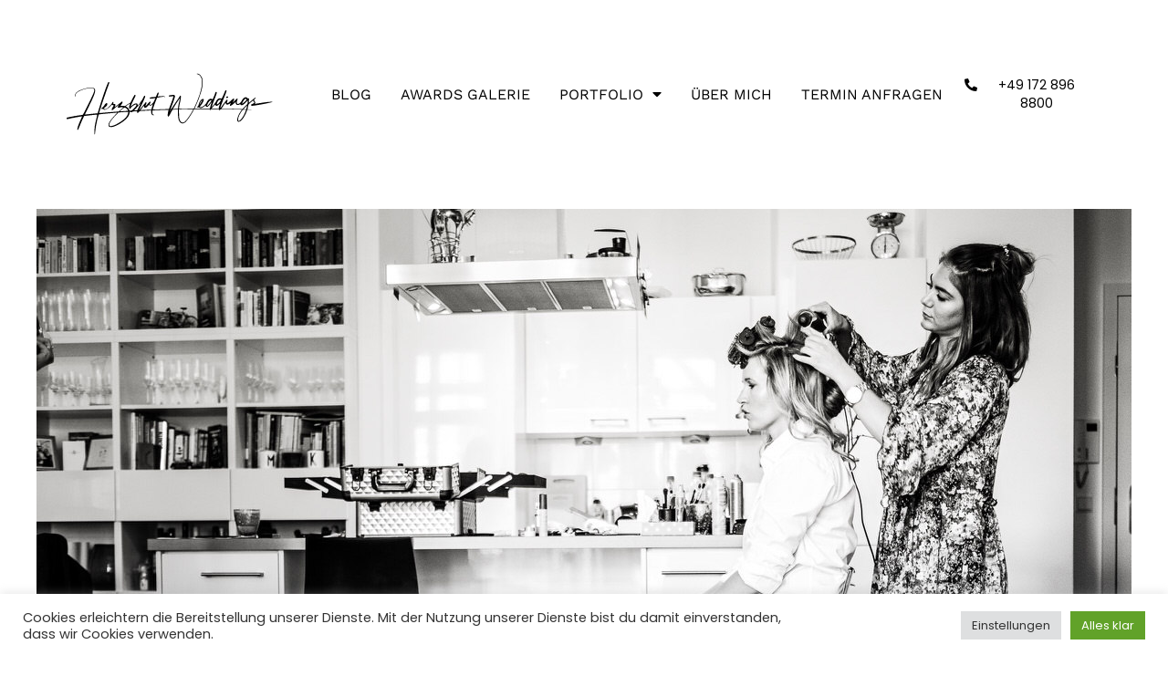

--- FILE ---
content_type: text/html; charset=UTF-8
request_url: https://www.herzblut-weddings.de/portfolio-getting-ready/
body_size: 32738
content:
<!DOCTYPE html>
<html lang="de">
<head>
    <meta charset="UTF-8">
    <meta name="viewport" content="width=device-width, initial-scale=1.0">
    <link rel="profile" href="http://gmpg.org/xfn/11">
    <link rel="pingback" href="https://www.herzblut-weddings.de/xmlrpc.php">
    <link rel="preload" as="font" href="https://www.herzblut-weddings.de/wp-content/themes/wpzoom-inspiro-pro/fonts/inspiro.woff"  type="font/woff" crossorigin>

    <title>Portfolio Getting Ready &#8211; Emotionen und Momente</title>
<meta name='robots' content='max-image-preview:large' />
								<script id="omgf-pro-remove-async-google-fonts" type="text/javascript" src="[data-uri]"></script>
				<link rel='dns-prefetch' href='//player.vimeo.com' />

<link rel="alternate" type="application/rss+xml" title="Emotionen und Momente &raquo; Feed" href="https://www.herzblut-weddings.de/feed/" />
<link rel="alternate" type="application/rss+xml" title="Emotionen und Momente &raquo; Kommentar-Feed" href="https://www.herzblut-weddings.de/comments/feed/" />
<script type="text/javascript">
/* <![CDATA[ */
window._wpemojiSettings = {"baseUrl":"https:\/\/s.w.org\/images\/core\/emoji\/14.0.0\/72x72\/","ext":".png","svgUrl":"https:\/\/s.w.org\/images\/core\/emoji\/14.0.0\/svg\/","svgExt":".svg","source":{"concatemoji":"https:\/\/www.herzblut-weddings.de\/wp-includes\/js\/wp-emoji-release.min.js?ver=6.4.7"}};
/*! This file is auto-generated */
!function(i,n){var o,s,e;function c(e){try{var t={supportTests:e,timestamp:(new Date).valueOf()};sessionStorage.setItem(o,JSON.stringify(t))}catch(e){}}function p(e,t,n){e.clearRect(0,0,e.canvas.width,e.canvas.height),e.fillText(t,0,0);var t=new Uint32Array(e.getImageData(0,0,e.canvas.width,e.canvas.height).data),r=(e.clearRect(0,0,e.canvas.width,e.canvas.height),e.fillText(n,0,0),new Uint32Array(e.getImageData(0,0,e.canvas.width,e.canvas.height).data));return t.every(function(e,t){return e===r[t]})}function u(e,t,n){switch(t){case"flag":return n(e,"\ud83c\udff3\ufe0f\u200d\u26a7\ufe0f","\ud83c\udff3\ufe0f\u200b\u26a7\ufe0f")?!1:!n(e,"\ud83c\uddfa\ud83c\uddf3","\ud83c\uddfa\u200b\ud83c\uddf3")&&!n(e,"\ud83c\udff4\udb40\udc67\udb40\udc62\udb40\udc65\udb40\udc6e\udb40\udc67\udb40\udc7f","\ud83c\udff4\u200b\udb40\udc67\u200b\udb40\udc62\u200b\udb40\udc65\u200b\udb40\udc6e\u200b\udb40\udc67\u200b\udb40\udc7f");case"emoji":return!n(e,"\ud83e\udef1\ud83c\udffb\u200d\ud83e\udef2\ud83c\udfff","\ud83e\udef1\ud83c\udffb\u200b\ud83e\udef2\ud83c\udfff")}return!1}function f(e,t,n){var r="undefined"!=typeof WorkerGlobalScope&&self instanceof WorkerGlobalScope?new OffscreenCanvas(300,150):i.createElement("canvas"),a=r.getContext("2d",{willReadFrequently:!0}),o=(a.textBaseline="top",a.font="600 32px Arial",{});return e.forEach(function(e){o[e]=t(a,e,n)}),o}function t(e){var t=i.createElement("script");t.src=e,t.defer=!0,i.head.appendChild(t)}"undefined"!=typeof Promise&&(o="wpEmojiSettingsSupports",s=["flag","emoji"],n.supports={everything:!0,everythingExceptFlag:!0},e=new Promise(function(e){i.addEventListener("DOMContentLoaded",e,{once:!0})}),new Promise(function(t){var n=function(){try{var e=JSON.parse(sessionStorage.getItem(o));if("object"==typeof e&&"number"==typeof e.timestamp&&(new Date).valueOf()<e.timestamp+604800&&"object"==typeof e.supportTests)return e.supportTests}catch(e){}return null}();if(!n){if("undefined"!=typeof Worker&&"undefined"!=typeof OffscreenCanvas&&"undefined"!=typeof URL&&URL.createObjectURL&&"undefined"!=typeof Blob)try{var e="postMessage("+f.toString()+"("+[JSON.stringify(s),u.toString(),p.toString()].join(",")+"));",r=new Blob([e],{type:"text/javascript"}),a=new Worker(URL.createObjectURL(r),{name:"wpTestEmojiSupports"});return void(a.onmessage=function(e){c(n=e.data),a.terminate(),t(n)})}catch(e){}c(n=f(s,u,p))}t(n)}).then(function(e){for(var t in e)n.supports[t]=e[t],n.supports.everything=n.supports.everything&&n.supports[t],"flag"!==t&&(n.supports.everythingExceptFlag=n.supports.everythingExceptFlag&&n.supports[t]);n.supports.everythingExceptFlag=n.supports.everythingExceptFlag&&!n.supports.flag,n.DOMReady=!1,n.readyCallback=function(){n.DOMReady=!0}}).then(function(){return e}).then(function(){var e;n.supports.everything||(n.readyCallback(),(e=n.source||{}).concatemoji?t(e.concatemoji):e.wpemoji&&e.twemoji&&(t(e.twemoji),t(e.wpemoji)))}))}((window,document),window._wpemojiSettings);
/* ]]> */
</script>
<style id='wp-emoji-styles-inline-css' type='text/css'>

	img.wp-smiley, img.emoji {
		display: inline !important;
		border: none !important;
		box-shadow: none !important;
		height: 1em !important;
		width: 1em !important;
		margin: 0 0.07em !important;
		vertical-align: -0.1em !important;
		background: none !important;
		padding: 0 !important;
	}
</style>
<link rel='stylesheet' id='wpzoom-social-icons-block-style-css' href='https://www.herzblut-weddings.de/wp-content/plugins/social-icons-widget-by-wpzoom/block/dist/style-wpzoom-social-icons.css?ver=4.2.16' type='text/css' media='all' />
<style id='classic-theme-styles-inline-css' type='text/css'>
/*! This file is auto-generated */
.wp-block-button__link{color:#fff;background-color:#32373c;border-radius:9999px;box-shadow:none;text-decoration:none;padding:calc(.667em + 2px) calc(1.333em + 2px);font-size:1.125em}.wp-block-file__button{background:#32373c;color:#fff;text-decoration:none}
</style>
<style id='global-styles-inline-css' type='text/css'>
body{--wp--preset--color--black: #000000;--wp--preset--color--cyan-bluish-gray: #abb8c3;--wp--preset--color--white: #ffffff;--wp--preset--color--pale-pink: #f78da7;--wp--preset--color--vivid-red: #cf2e2e;--wp--preset--color--luminous-vivid-orange: #ff6900;--wp--preset--color--luminous-vivid-amber: #fcb900;--wp--preset--color--light-green-cyan: #7bdcb5;--wp--preset--color--vivid-green-cyan: #00d084;--wp--preset--color--pale-cyan-blue: #8ed1fc;--wp--preset--color--vivid-cyan-blue: #0693e3;--wp--preset--color--vivid-purple: #9b51e0;--wp--preset--gradient--vivid-cyan-blue-to-vivid-purple: linear-gradient(135deg,rgba(6,147,227,1) 0%,rgb(155,81,224) 100%);--wp--preset--gradient--light-green-cyan-to-vivid-green-cyan: linear-gradient(135deg,rgb(122,220,180) 0%,rgb(0,208,130) 100%);--wp--preset--gradient--luminous-vivid-amber-to-luminous-vivid-orange: linear-gradient(135deg,rgba(252,185,0,1) 0%,rgba(255,105,0,1) 100%);--wp--preset--gradient--luminous-vivid-orange-to-vivid-red: linear-gradient(135deg,rgba(255,105,0,1) 0%,rgb(207,46,46) 100%);--wp--preset--gradient--very-light-gray-to-cyan-bluish-gray: linear-gradient(135deg,rgb(238,238,238) 0%,rgb(169,184,195) 100%);--wp--preset--gradient--cool-to-warm-spectrum: linear-gradient(135deg,rgb(74,234,220) 0%,rgb(151,120,209) 20%,rgb(207,42,186) 40%,rgb(238,44,130) 60%,rgb(251,105,98) 80%,rgb(254,248,76) 100%);--wp--preset--gradient--blush-light-purple: linear-gradient(135deg,rgb(255,206,236) 0%,rgb(152,150,240) 100%);--wp--preset--gradient--blush-bordeaux: linear-gradient(135deg,rgb(254,205,165) 0%,rgb(254,45,45) 50%,rgb(107,0,62) 100%);--wp--preset--gradient--luminous-dusk: linear-gradient(135deg,rgb(255,203,112) 0%,rgb(199,81,192) 50%,rgb(65,88,208) 100%);--wp--preset--gradient--pale-ocean: linear-gradient(135deg,rgb(255,245,203) 0%,rgb(182,227,212) 50%,rgb(51,167,181) 100%);--wp--preset--gradient--electric-grass: linear-gradient(135deg,rgb(202,248,128) 0%,rgb(113,206,126) 100%);--wp--preset--gradient--midnight: linear-gradient(135deg,rgb(2,3,129) 0%,rgb(40,116,252) 100%);--wp--preset--font-size--small: 13px;--wp--preset--font-size--medium: 20px;--wp--preset--font-size--large: 36px;--wp--preset--font-size--x-large: 42px;--wp--preset--spacing--20: 0.44rem;--wp--preset--spacing--30: 0.67rem;--wp--preset--spacing--40: 1rem;--wp--preset--spacing--50: 1.5rem;--wp--preset--spacing--60: 2.25rem;--wp--preset--spacing--70: 3.38rem;--wp--preset--spacing--80: 5.06rem;--wp--preset--shadow--natural: 6px 6px 9px rgba(0, 0, 0, 0.2);--wp--preset--shadow--deep: 12px 12px 50px rgba(0, 0, 0, 0.4);--wp--preset--shadow--sharp: 6px 6px 0px rgba(0, 0, 0, 0.2);--wp--preset--shadow--outlined: 6px 6px 0px -3px rgba(255, 255, 255, 1), 6px 6px rgba(0, 0, 0, 1);--wp--preset--shadow--crisp: 6px 6px 0px rgba(0, 0, 0, 1);}:where(.is-layout-flex){gap: 0.5em;}:where(.is-layout-grid){gap: 0.5em;}body .is-layout-flow > .alignleft{float: left;margin-inline-start: 0;margin-inline-end: 2em;}body .is-layout-flow > .alignright{float: right;margin-inline-start: 2em;margin-inline-end: 0;}body .is-layout-flow > .aligncenter{margin-left: auto !important;margin-right: auto !important;}body .is-layout-constrained > .alignleft{float: left;margin-inline-start: 0;margin-inline-end: 2em;}body .is-layout-constrained > .alignright{float: right;margin-inline-start: 2em;margin-inline-end: 0;}body .is-layout-constrained > .aligncenter{margin-left: auto !important;margin-right: auto !important;}body .is-layout-constrained > :where(:not(.alignleft):not(.alignright):not(.alignfull)){max-width: var(--wp--style--global--content-size);margin-left: auto !important;margin-right: auto !important;}body .is-layout-constrained > .alignwide{max-width: var(--wp--style--global--wide-size);}body .is-layout-flex{display: flex;}body .is-layout-flex{flex-wrap: wrap;align-items: center;}body .is-layout-flex > *{margin: 0;}body .is-layout-grid{display: grid;}body .is-layout-grid > *{margin: 0;}:where(.wp-block-columns.is-layout-flex){gap: 2em;}:where(.wp-block-columns.is-layout-grid){gap: 2em;}:where(.wp-block-post-template.is-layout-flex){gap: 1.25em;}:where(.wp-block-post-template.is-layout-grid){gap: 1.25em;}.has-black-color{color: var(--wp--preset--color--black) !important;}.has-cyan-bluish-gray-color{color: var(--wp--preset--color--cyan-bluish-gray) !important;}.has-white-color{color: var(--wp--preset--color--white) !important;}.has-pale-pink-color{color: var(--wp--preset--color--pale-pink) !important;}.has-vivid-red-color{color: var(--wp--preset--color--vivid-red) !important;}.has-luminous-vivid-orange-color{color: var(--wp--preset--color--luminous-vivid-orange) !important;}.has-luminous-vivid-amber-color{color: var(--wp--preset--color--luminous-vivid-amber) !important;}.has-light-green-cyan-color{color: var(--wp--preset--color--light-green-cyan) !important;}.has-vivid-green-cyan-color{color: var(--wp--preset--color--vivid-green-cyan) !important;}.has-pale-cyan-blue-color{color: var(--wp--preset--color--pale-cyan-blue) !important;}.has-vivid-cyan-blue-color{color: var(--wp--preset--color--vivid-cyan-blue) !important;}.has-vivid-purple-color{color: var(--wp--preset--color--vivid-purple) !important;}.has-black-background-color{background-color: var(--wp--preset--color--black) !important;}.has-cyan-bluish-gray-background-color{background-color: var(--wp--preset--color--cyan-bluish-gray) !important;}.has-white-background-color{background-color: var(--wp--preset--color--white) !important;}.has-pale-pink-background-color{background-color: var(--wp--preset--color--pale-pink) !important;}.has-vivid-red-background-color{background-color: var(--wp--preset--color--vivid-red) !important;}.has-luminous-vivid-orange-background-color{background-color: var(--wp--preset--color--luminous-vivid-orange) !important;}.has-luminous-vivid-amber-background-color{background-color: var(--wp--preset--color--luminous-vivid-amber) !important;}.has-light-green-cyan-background-color{background-color: var(--wp--preset--color--light-green-cyan) !important;}.has-vivid-green-cyan-background-color{background-color: var(--wp--preset--color--vivid-green-cyan) !important;}.has-pale-cyan-blue-background-color{background-color: var(--wp--preset--color--pale-cyan-blue) !important;}.has-vivid-cyan-blue-background-color{background-color: var(--wp--preset--color--vivid-cyan-blue) !important;}.has-vivid-purple-background-color{background-color: var(--wp--preset--color--vivid-purple) !important;}.has-black-border-color{border-color: var(--wp--preset--color--black) !important;}.has-cyan-bluish-gray-border-color{border-color: var(--wp--preset--color--cyan-bluish-gray) !important;}.has-white-border-color{border-color: var(--wp--preset--color--white) !important;}.has-pale-pink-border-color{border-color: var(--wp--preset--color--pale-pink) !important;}.has-vivid-red-border-color{border-color: var(--wp--preset--color--vivid-red) !important;}.has-luminous-vivid-orange-border-color{border-color: var(--wp--preset--color--luminous-vivid-orange) !important;}.has-luminous-vivid-amber-border-color{border-color: var(--wp--preset--color--luminous-vivid-amber) !important;}.has-light-green-cyan-border-color{border-color: var(--wp--preset--color--light-green-cyan) !important;}.has-vivid-green-cyan-border-color{border-color: var(--wp--preset--color--vivid-green-cyan) !important;}.has-pale-cyan-blue-border-color{border-color: var(--wp--preset--color--pale-cyan-blue) !important;}.has-vivid-cyan-blue-border-color{border-color: var(--wp--preset--color--vivid-cyan-blue) !important;}.has-vivid-purple-border-color{border-color: var(--wp--preset--color--vivid-purple) !important;}.has-vivid-cyan-blue-to-vivid-purple-gradient-background{background: var(--wp--preset--gradient--vivid-cyan-blue-to-vivid-purple) !important;}.has-light-green-cyan-to-vivid-green-cyan-gradient-background{background: var(--wp--preset--gradient--light-green-cyan-to-vivid-green-cyan) !important;}.has-luminous-vivid-amber-to-luminous-vivid-orange-gradient-background{background: var(--wp--preset--gradient--luminous-vivid-amber-to-luminous-vivid-orange) !important;}.has-luminous-vivid-orange-to-vivid-red-gradient-background{background: var(--wp--preset--gradient--luminous-vivid-orange-to-vivid-red) !important;}.has-very-light-gray-to-cyan-bluish-gray-gradient-background{background: var(--wp--preset--gradient--very-light-gray-to-cyan-bluish-gray) !important;}.has-cool-to-warm-spectrum-gradient-background{background: var(--wp--preset--gradient--cool-to-warm-spectrum) !important;}.has-blush-light-purple-gradient-background{background: var(--wp--preset--gradient--blush-light-purple) !important;}.has-blush-bordeaux-gradient-background{background: var(--wp--preset--gradient--blush-bordeaux) !important;}.has-luminous-dusk-gradient-background{background: var(--wp--preset--gradient--luminous-dusk) !important;}.has-pale-ocean-gradient-background{background: var(--wp--preset--gradient--pale-ocean) !important;}.has-electric-grass-gradient-background{background: var(--wp--preset--gradient--electric-grass) !important;}.has-midnight-gradient-background{background: var(--wp--preset--gradient--midnight) !important;}.has-small-font-size{font-size: var(--wp--preset--font-size--small) !important;}.has-medium-font-size{font-size: var(--wp--preset--font-size--medium) !important;}.has-large-font-size{font-size: var(--wp--preset--font-size--large) !important;}.has-x-large-font-size{font-size: var(--wp--preset--font-size--x-large) !important;}
.wp-block-navigation a:where(:not(.wp-element-button)){color: inherit;}
:where(.wp-block-post-template.is-layout-flex){gap: 1.25em;}:where(.wp-block-post-template.is-layout-grid){gap: 1.25em;}
:where(.wp-block-columns.is-layout-flex){gap: 2em;}:where(.wp-block-columns.is-layout-grid){gap: 2em;}
.wp-block-pullquote{font-size: 1.5em;line-height: 1.6;}
</style>
<link rel='stylesheet' id='cookie-law-info-css' href='https://www.herzblut-weddings.de/wp-content/plugins/cookie-law-info/legacy/public/css/cookie-law-info-public.css?ver=3.2.0' type='text/css' media='all' />
<link rel='stylesheet' id='cookie-law-info-gdpr-css' href='https://www.herzblut-weddings.de/wp-content/plugins/cookie-law-info/legacy/public/css/cookie-law-info-gdpr.css?ver=3.2.0' type='text/css' media='all' />
<link rel='stylesheet' id='zoom-theme-utils-css-css' href='https://www.herzblut-weddings.de/wp-content/themes/wpzoom-inspiro-pro/functions/wpzoom/assets/css/theme-utils.css?ver=6.4.7' type='text/css' media='all' />
<link rel='stylesheet' id='inspiro-google-fonts-css' href='//www.herzblut-weddings.de/wp-content/uploads/omgf/inspiro-google-fonts/inspiro-google-fonts.css?ver=1674487931' type='text/css' media='all' />
<link rel='stylesheet' id='inspiro-style-css' href='//www.herzblut-weddings.de/wp-content/uploads/omgf/themes/wpzoom-inspiro-pro/style.css?ver=1687169095' type='text/css' media='all' />
<style id='inspiro-style-inline-css' type='text/css'>
@media screen and (min-width: 769px) {
		#slider .flex-viewport, #slider .slides, #slider .slides > li {
			height:100vh !important;
			}
		}
@media screen and (max-width: 768px) {
		#slider .flex-viewport, #slider .slides, #slider .slides > li {
			height:100vh !important;
			}
		}
@media screen and (max-width: 480px) {
		#slider .flex-viewport, #slider .slides, #slider .slides > li {
			height:100vh !important;
			}
		}
</style>
<link rel='stylesheet' id='dashicons-css' href='https://www.herzblut-weddings.de/wp-includes/css/dashicons.min.css?ver=6.4.7' type='text/css' media='all' />
<link rel='stylesheet' id='magnificPopup-css' href='https://www.herzblut-weddings.de/wp-content/themes/wpzoom-inspiro-pro/css/magnific-popup.css?ver=1.10.8' type='text/css' media='all' />
<link rel='stylesheet' id='formstone-background-css' href='https://www.herzblut-weddings.de/wp-content/themes/wpzoom-inspiro-pro/css/background.css?ver=1.10.8' type='text/css' media='all' />
<link rel='stylesheet' id='elementor-icons-css' href='//www.herzblut-weddings.de/wp-content/uploads/omgf/plugins/elementor/assets/lib/eicons/css/elementor-icons.min.css?ver=1687169095' type='text/css' media='all' />
<link rel='stylesheet' id='elementor-frontend-css' href='https://www.herzblut-weddings.de/wp-content/plugins/elementor/assets/css/frontend-lite.min.css?ver=3.19.4' type='text/css' media='all' />
<style id='elementor-frontend-inline-css' type='text/css'>
.elementor-kit-242{--e-global-color-primary:#000000;--e-global-color-secondary:#343434;--e-global-color-text:#252525;--e-global-color-accent:#FFFFFF;--e-global-color-78fdba69:#FFFFFF;--e-global-color-35b04a77:#CEB48C;--e-global-color-cf28c01:#353535;--e-global-color-1db881b:#FFFFFF00;--e-global-color-fe250ad:#FFFFFF;--e-global-color-6938f4e:#22B6AE;--e-global-color-b8085cb:#F6FBF8;--e-global-typography-primary-font-family:"Alice";--e-global-typography-primary-font-size:30px;--e-global-typography-primary-font-weight:normal;--e-global-typography-primary-text-transform:uppercase;--e-global-typography-primary-font-style:normal;--e-global-typography-primary-text-decoration:none;--e-global-typography-primary-line-height:30px;--e-global-typography-secondary-font-family:"Work Sans";--e-global-typography-secondary-font-size:16px;--e-global-typography-secondary-font-weight:normal;--e-global-typography-secondary-text-transform:uppercase;--e-global-typography-secondary-font-style:normal;--e-global-typography-secondary-text-decoration:none;--e-global-typography-text-font-family:"Work Sans";--e-global-typography-text-font-size:16px;--e-global-typography-text-font-weight:400;--e-global-typography-text-text-transform:none;--e-global-typography-text-font-style:normal;--e-global-typography-text-text-decoration:none;--e-global-typography-text-line-height:27px;--e-global-typography-accent-font-family:"Poppins";--e-global-typography-accent-font-size:14px;--e-global-typography-accent-font-weight:400;--e-global-typography-accent-text-transform:uppercase;--e-global-typography-accent-line-height:20px;--e-global-typography-ccabbd5-font-family:"Work Sans";--e-global-typography-ccabbd5-font-size:16px;--e-global-typography-ccabbd5-font-weight:normal;--e-global-typography-ccabbd5-text-transform:uppercase;--e-global-typography-ff88760-font-family:"Work Sans";--e-global-typography-ff88760-font-size:14px;--e-global-typography-ff88760-font-weight:500;--e-global-typography-ff88760-text-transform:uppercase;--e-global-typography-bd6341b-font-family:"Work Sans";--e-global-typography-bd6341b-font-size:12px;--e-global-typography-bd6341b-text-transform:uppercase;--e-global-typography-bd6341b-line-height:18px;--e-global-typography-95e29bd-font-family:"Alice";--e-global-typography-95e29bd-font-size:34px;--e-global-typography-95e29bd-font-weight:normal;--e-global-typography-95e29bd-text-transform:uppercase;--e-global-typography-95e29bd-line-height:44px;--e-global-typography-38cb9d2-font-family:"Alice";--e-global-typography-38cb9d2-font-size:24px;--e-global-typography-38cb9d2-font-weight:normal;--e-global-typography-38cb9d2-text-transform:capitalize;--e-global-typography-38cb9d2-line-height:32px;--e-global-typography-a6b80d5-font-family:"Work Sans";--e-global-typography-a6b80d5-font-size:12px;--e-global-typography-a6b80d5-text-transform:uppercase;--e-global-typography-18be883-font-family:"Alice";--e-global-typography-18be883-font-size:34px;--e-global-typography-18be883-font-weight:normal;--e-global-typography-18be883-text-transform:capitalize;--e-global-typography-18be883-font-style:normal;--e-global-typography-18be883-text-decoration:none;--e-global-typography-18be883-line-height:32px;--e-global-typography-73185a7-font-family:"Work Sans";--e-global-typography-73185a7-font-size:18px;--e-global-typography-73185a7-font-weight:normal;--e-global-typography-73185a7-line-height:26px;--e-global-typography-08abe18-font-family:"Work Sans";--e-global-typography-08abe18-font-size:14px;--e-global-typography-08abe18-font-weight:200;--e-global-typography-08abe18-line-height:26px;--e-global-typography-48e90e5-font-family:"Work Sans";--e-global-typography-48e90e5-font-size:304px;--e-global-typography-48e90e5-font-weight:200;color:#090707;background-color:var( --e-global-color-fe250ad );}.elementor-kit-242 h3{color:var( --e-global-color-primary );font-family:var( --e-global-typography-38cb9d2-font-family ), Sans-serif;font-size:var( --e-global-typography-38cb9d2-font-size );font-weight:var( --e-global-typography-38cb9d2-font-weight );text-transform:var( --e-global-typography-38cb9d2-text-transform );line-height:var( --e-global-typography-38cb9d2-line-height );letter-spacing:var( --e-global-typography-38cb9d2-letter-spacing );word-spacing:var( --e-global-typography-38cb9d2-word-spacing );}.elementor-kit-242 button,.elementor-kit-242 input[type="button"],.elementor-kit-242 input[type="submit"],.elementor-kit-242 .elementor-button{color:var( --e-global-color-primary );background-color:var( --e-global-color-accent );}.elementor-section.elementor-section-boxed > .elementor-container{max-width:1725px;}.e-con{--container-max-width:1725px;}.elementor-widget:not(:last-child){margin-block-end:20px;}.elementor-element{--widgets-spacing:20px 20px;}{}h1.entry-title{display:var(--page-title-display);}.elementor-kit-242 e-page-transition{background-color:#FFBC7D;}@media(max-width:1024px){.elementor-kit-242{--e-global-typography-primary-font-size:38px;--e-global-typography-primary-line-height:54px;--e-global-typography-ccabbd5-font-size:13px;--e-global-typography-95e29bd-font-size:28px;--e-global-typography-95e29bd-line-height:1.1em;--e-global-typography-38cb9d2-font-size:22px;--e-global-typography-38cb9d2-line-height:30px;--e-global-typography-18be883-font-size:32px;--e-global-typography-18be883-line-height:30px;--e-global-typography-73185a7-font-size:16px;--e-global-typography-73185a7-line-height:24px;--e-global-typography-08abe18-font-size:13px;--e-global-typography-08abe18-line-height:25px;}.elementor-kit-242 h3{font-size:var( --e-global-typography-38cb9d2-font-size );line-height:var( --e-global-typography-38cb9d2-line-height );letter-spacing:var( --e-global-typography-38cb9d2-letter-spacing );word-spacing:var( --e-global-typography-38cb9d2-word-spacing );}.elementor-section.elementor-section-boxed > .elementor-container{max-width:1024px;}.e-con{--container-max-width:1024px;}}@media(max-width:767px){.elementor-kit-242{--e-global-typography-primary-font-size:26px;--e-global-typography-primary-line-height:1.1em;--e-global-typography-secondary-font-size:14px;--e-global-typography-text-font-size:14px;--e-global-typography-text-line-height:24px;--e-global-typography-95e29bd-font-size:26px;--e-global-typography-95e29bd-line-height:1.1em;--e-global-typography-08abe18-font-size:14px;--e-global-typography-48e90e5-font-size:130px;}.elementor-kit-242 h3{font-size:var( --e-global-typography-38cb9d2-font-size );line-height:var( --e-global-typography-38cb9d2-line-height );letter-spacing:var( --e-global-typography-38cb9d2-letter-spacing );word-spacing:var( --e-global-typography-38cb9d2-word-spacing );}.elementor-section.elementor-section-boxed > .elementor-container{max-width:767px;}.e-con{--container-max-width:767px;}}
.elementor-widget-heading .elementor-heading-title{color:var( --e-global-color-primary );font-family:var( --e-global-typography-primary-font-family ), Sans-serif;font-size:var( --e-global-typography-primary-font-size );font-weight:var( --e-global-typography-primary-font-weight );text-transform:var( --e-global-typography-primary-text-transform );font-style:var( --e-global-typography-primary-font-style );text-decoration:var( --e-global-typography-primary-text-decoration );line-height:var( --e-global-typography-primary-line-height );}.elementor-widget-image .widget-image-caption{color:var( --e-global-color-text );font-family:var( --e-global-typography-text-font-family ), Sans-serif;font-size:var( --e-global-typography-text-font-size );font-weight:var( --e-global-typography-text-font-weight );text-transform:var( --e-global-typography-text-text-transform );font-style:var( --e-global-typography-text-font-style );text-decoration:var( --e-global-typography-text-text-decoration );line-height:var( --e-global-typography-text-line-height );}.elementor-widget-text-editor{color:var( --e-global-color-text );font-family:var( --e-global-typography-text-font-family ), Sans-serif;font-size:var( --e-global-typography-text-font-size );font-weight:var( --e-global-typography-text-font-weight );text-transform:var( --e-global-typography-text-text-transform );font-style:var( --e-global-typography-text-font-style );text-decoration:var( --e-global-typography-text-text-decoration );line-height:var( --e-global-typography-text-line-height );}.elementor-widget-text-editor.elementor-drop-cap-view-stacked .elementor-drop-cap{background-color:var( --e-global-color-primary );}.elementor-widget-text-editor.elementor-drop-cap-view-framed .elementor-drop-cap, .elementor-widget-text-editor.elementor-drop-cap-view-default .elementor-drop-cap{color:var( --e-global-color-primary );border-color:var( --e-global-color-primary );}.elementor-widget-button .elementor-button{font-family:var( --e-global-typography-accent-font-family ), Sans-serif;font-size:var( --e-global-typography-accent-font-size );font-weight:var( --e-global-typography-accent-font-weight );text-transform:var( --e-global-typography-accent-text-transform );line-height:var( --e-global-typography-accent-line-height );background-color:var( --e-global-color-accent );}.elementor-widget-divider{--divider-color:var( --e-global-color-secondary );}.elementor-widget-divider .elementor-divider__text{color:var( --e-global-color-secondary );font-family:var( --e-global-typography-secondary-font-family ), Sans-serif;font-size:var( --e-global-typography-secondary-font-size );font-weight:var( --e-global-typography-secondary-font-weight );text-transform:var( --e-global-typography-secondary-text-transform );font-style:var( --e-global-typography-secondary-font-style );text-decoration:var( --e-global-typography-secondary-text-decoration );}.elementor-widget-divider.elementor-view-stacked .elementor-icon{background-color:var( --e-global-color-secondary );}.elementor-widget-divider.elementor-view-framed .elementor-icon, .elementor-widget-divider.elementor-view-default .elementor-icon{color:var( --e-global-color-secondary );border-color:var( --e-global-color-secondary );}.elementor-widget-divider.elementor-view-framed .elementor-icon, .elementor-widget-divider.elementor-view-default .elementor-icon svg{fill:var( --e-global-color-secondary );}.elementor-widget-image-box .elementor-image-box-title{color:var( --e-global-color-primary );font-family:var( --e-global-typography-primary-font-family ), Sans-serif;font-size:var( --e-global-typography-primary-font-size );font-weight:var( --e-global-typography-primary-font-weight );text-transform:var( --e-global-typography-primary-text-transform );font-style:var( --e-global-typography-primary-font-style );text-decoration:var( --e-global-typography-primary-text-decoration );line-height:var( --e-global-typography-primary-line-height );}.elementor-widget-image-box .elementor-image-box-description{color:var( --e-global-color-text );font-family:var( --e-global-typography-text-font-family ), Sans-serif;font-size:var( --e-global-typography-text-font-size );font-weight:var( --e-global-typography-text-font-weight );text-transform:var( --e-global-typography-text-text-transform );font-style:var( --e-global-typography-text-font-style );text-decoration:var( --e-global-typography-text-text-decoration );line-height:var( --e-global-typography-text-line-height );}.elementor-widget-icon.elementor-view-stacked .elementor-icon{background-color:var( --e-global-color-primary );}.elementor-widget-icon.elementor-view-framed .elementor-icon, .elementor-widget-icon.elementor-view-default .elementor-icon{color:var( --e-global-color-primary );border-color:var( --e-global-color-primary );}.elementor-widget-icon.elementor-view-framed .elementor-icon, .elementor-widget-icon.elementor-view-default .elementor-icon svg{fill:var( --e-global-color-primary );}.elementor-widget-icon-box.elementor-view-stacked .elementor-icon{background-color:var( --e-global-color-primary );}.elementor-widget-icon-box.elementor-view-framed .elementor-icon, .elementor-widget-icon-box.elementor-view-default .elementor-icon{fill:var( --e-global-color-primary );color:var( --e-global-color-primary );border-color:var( --e-global-color-primary );}.elementor-widget-icon-box .elementor-icon-box-title{color:var( --e-global-color-primary );}.elementor-widget-icon-box .elementor-icon-box-title, .elementor-widget-icon-box .elementor-icon-box-title a{font-family:var( --e-global-typography-primary-font-family ), Sans-serif;font-size:var( --e-global-typography-primary-font-size );font-weight:var( --e-global-typography-primary-font-weight );text-transform:var( --e-global-typography-primary-text-transform );font-style:var( --e-global-typography-primary-font-style );text-decoration:var( --e-global-typography-primary-text-decoration );line-height:var( --e-global-typography-primary-line-height );}.elementor-widget-icon-box .elementor-icon-box-description{color:var( --e-global-color-text );font-family:var( --e-global-typography-text-font-family ), Sans-serif;font-size:var( --e-global-typography-text-font-size );font-weight:var( --e-global-typography-text-font-weight );text-transform:var( --e-global-typography-text-text-transform );font-style:var( --e-global-typography-text-font-style );text-decoration:var( --e-global-typography-text-text-decoration );line-height:var( --e-global-typography-text-line-height );}.elementor-widget-star-rating .elementor-star-rating__title{color:var( --e-global-color-text );font-family:var( --e-global-typography-text-font-family ), Sans-serif;font-size:var( --e-global-typography-text-font-size );font-weight:var( --e-global-typography-text-font-weight );text-transform:var( --e-global-typography-text-text-transform );font-style:var( --e-global-typography-text-font-style );text-decoration:var( --e-global-typography-text-text-decoration );line-height:var( --e-global-typography-text-line-height );}.elementor-widget-image-gallery .gallery-item .gallery-caption{font-family:var( --e-global-typography-accent-font-family ), Sans-serif;font-size:var( --e-global-typography-accent-font-size );font-weight:var( --e-global-typography-accent-font-weight );text-transform:var( --e-global-typography-accent-text-transform );line-height:var( --e-global-typography-accent-line-height );}.elementor-widget-icon-list .elementor-icon-list-item:not(:last-child):after{border-color:var( --e-global-color-text );}.elementor-widget-icon-list .elementor-icon-list-icon i{color:var( --e-global-color-primary );}.elementor-widget-icon-list .elementor-icon-list-icon svg{fill:var( --e-global-color-primary );}.elementor-widget-icon-list .elementor-icon-list-item > .elementor-icon-list-text, .elementor-widget-icon-list .elementor-icon-list-item > a{font-family:var( --e-global-typography-text-font-family ), Sans-serif;font-size:var( --e-global-typography-text-font-size );font-weight:var( --e-global-typography-text-font-weight );text-transform:var( --e-global-typography-text-text-transform );font-style:var( --e-global-typography-text-font-style );text-decoration:var( --e-global-typography-text-text-decoration );line-height:var( --e-global-typography-text-line-height );}.elementor-widget-icon-list .elementor-icon-list-text{color:var( --e-global-color-secondary );}.elementor-widget-counter .elementor-counter-number-wrapper{color:var( --e-global-color-primary );font-family:var( --e-global-typography-primary-font-family ), Sans-serif;font-size:var( --e-global-typography-primary-font-size );font-weight:var( --e-global-typography-primary-font-weight );text-transform:var( --e-global-typography-primary-text-transform );font-style:var( --e-global-typography-primary-font-style );text-decoration:var( --e-global-typography-primary-text-decoration );line-height:var( --e-global-typography-primary-line-height );}.elementor-widget-counter .elementor-counter-title{color:var( --e-global-color-secondary );font-family:var( --e-global-typography-secondary-font-family ), Sans-serif;font-size:var( --e-global-typography-secondary-font-size );font-weight:var( --e-global-typography-secondary-font-weight );text-transform:var( --e-global-typography-secondary-text-transform );font-style:var( --e-global-typography-secondary-font-style );text-decoration:var( --e-global-typography-secondary-text-decoration );}.elementor-widget-progress .elementor-progress-wrapper .elementor-progress-bar{background-color:var( --e-global-color-primary );}.elementor-widget-progress .elementor-title{color:var( --e-global-color-primary );font-family:var( --e-global-typography-text-font-family ), Sans-serif;font-size:var( --e-global-typography-text-font-size );font-weight:var( --e-global-typography-text-font-weight );text-transform:var( --e-global-typography-text-text-transform );font-style:var( --e-global-typography-text-font-style );text-decoration:var( --e-global-typography-text-text-decoration );line-height:var( --e-global-typography-text-line-height );}.elementor-widget-testimonial .elementor-testimonial-content{color:var( --e-global-color-text );font-family:var( --e-global-typography-text-font-family ), Sans-serif;font-size:var( --e-global-typography-text-font-size );font-weight:var( --e-global-typography-text-font-weight );text-transform:var( --e-global-typography-text-text-transform );font-style:var( --e-global-typography-text-font-style );text-decoration:var( --e-global-typography-text-text-decoration );line-height:var( --e-global-typography-text-line-height );}.elementor-widget-testimonial .elementor-testimonial-name{color:var( --e-global-color-primary );font-family:var( --e-global-typography-primary-font-family ), Sans-serif;font-size:var( --e-global-typography-primary-font-size );font-weight:var( --e-global-typography-primary-font-weight );text-transform:var( --e-global-typography-primary-text-transform );font-style:var( --e-global-typography-primary-font-style );text-decoration:var( --e-global-typography-primary-text-decoration );line-height:var( --e-global-typography-primary-line-height );}.elementor-widget-testimonial .elementor-testimonial-job{color:var( --e-global-color-secondary );font-family:var( --e-global-typography-secondary-font-family ), Sans-serif;font-size:var( --e-global-typography-secondary-font-size );font-weight:var( --e-global-typography-secondary-font-weight );text-transform:var( --e-global-typography-secondary-text-transform );font-style:var( --e-global-typography-secondary-font-style );text-decoration:var( --e-global-typography-secondary-text-decoration );}.elementor-widget-tabs .elementor-tab-title, .elementor-widget-tabs .elementor-tab-title a{color:var( --e-global-color-primary );}.elementor-widget-tabs .elementor-tab-title.elementor-active,
					 .elementor-widget-tabs .elementor-tab-title.elementor-active a{color:var( --e-global-color-accent );}.elementor-widget-tabs .elementor-tab-title{font-family:var( --e-global-typography-primary-font-family ), Sans-serif;font-size:var( --e-global-typography-primary-font-size );font-weight:var( --e-global-typography-primary-font-weight );text-transform:var( --e-global-typography-primary-text-transform );font-style:var( --e-global-typography-primary-font-style );text-decoration:var( --e-global-typography-primary-text-decoration );line-height:var( --e-global-typography-primary-line-height );}.elementor-widget-tabs .elementor-tab-content{color:var( --e-global-color-text );font-family:var( --e-global-typography-text-font-family ), Sans-serif;font-size:var( --e-global-typography-text-font-size );font-weight:var( --e-global-typography-text-font-weight );text-transform:var( --e-global-typography-text-text-transform );font-style:var( --e-global-typography-text-font-style );text-decoration:var( --e-global-typography-text-text-decoration );line-height:var( --e-global-typography-text-line-height );}.elementor-widget-accordion .elementor-accordion-icon, .elementor-widget-accordion .elementor-accordion-title{color:var( --e-global-color-primary );}.elementor-widget-accordion .elementor-accordion-icon svg{fill:var( --e-global-color-primary );}.elementor-widget-accordion .elementor-active .elementor-accordion-icon, .elementor-widget-accordion .elementor-active .elementor-accordion-title{color:var( --e-global-color-accent );}.elementor-widget-accordion .elementor-active .elementor-accordion-icon svg{fill:var( --e-global-color-accent );}.elementor-widget-accordion .elementor-accordion-title{font-family:var( --e-global-typography-primary-font-family ), Sans-serif;font-size:var( --e-global-typography-primary-font-size );font-weight:var( --e-global-typography-primary-font-weight );text-transform:var( --e-global-typography-primary-text-transform );font-style:var( --e-global-typography-primary-font-style );text-decoration:var( --e-global-typography-primary-text-decoration );line-height:var( --e-global-typography-primary-line-height );}.elementor-widget-accordion .elementor-tab-content{color:var( --e-global-color-text );font-family:var( --e-global-typography-text-font-family ), Sans-serif;font-size:var( --e-global-typography-text-font-size );font-weight:var( --e-global-typography-text-font-weight );text-transform:var( --e-global-typography-text-text-transform );font-style:var( --e-global-typography-text-font-style );text-decoration:var( --e-global-typography-text-text-decoration );line-height:var( --e-global-typography-text-line-height );}.elementor-widget-toggle .elementor-toggle-title, .elementor-widget-toggle .elementor-toggle-icon{color:var( --e-global-color-primary );}.elementor-widget-toggle .elementor-toggle-icon svg{fill:var( --e-global-color-primary );}.elementor-widget-toggle .elementor-tab-title.elementor-active a, .elementor-widget-toggle .elementor-tab-title.elementor-active .elementor-toggle-icon{color:var( --e-global-color-accent );}.elementor-widget-toggle .elementor-toggle-title{font-family:var( --e-global-typography-primary-font-family ), Sans-serif;font-size:var( --e-global-typography-primary-font-size );font-weight:var( --e-global-typography-primary-font-weight );text-transform:var( --e-global-typography-primary-text-transform );font-style:var( --e-global-typography-primary-font-style );text-decoration:var( --e-global-typography-primary-text-decoration );line-height:var( --e-global-typography-primary-line-height );}.elementor-widget-toggle .elementor-tab-content{color:var( --e-global-color-text );font-family:var( --e-global-typography-text-font-family ), Sans-serif;font-size:var( --e-global-typography-text-font-size );font-weight:var( --e-global-typography-text-font-weight );text-transform:var( --e-global-typography-text-text-transform );font-style:var( --e-global-typography-text-font-style );text-decoration:var( --e-global-typography-text-text-decoration );line-height:var( --e-global-typography-text-line-height );}.elementor-widget-alert .elementor-alert-title{font-family:var( --e-global-typography-primary-font-family ), Sans-serif;font-size:var( --e-global-typography-primary-font-size );font-weight:var( --e-global-typography-primary-font-weight );text-transform:var( --e-global-typography-primary-text-transform );font-style:var( --e-global-typography-primary-font-style );text-decoration:var( --e-global-typography-primary-text-decoration );line-height:var( --e-global-typography-primary-line-height );}.elementor-widget-alert .elementor-alert-description{font-family:var( --e-global-typography-text-font-family ), Sans-serif;font-size:var( --e-global-typography-text-font-size );font-weight:var( --e-global-typography-text-font-weight );text-transform:var( --e-global-typography-text-text-transform );font-style:var( --e-global-typography-text-font-style );text-decoration:var( --e-global-typography-text-text-decoration );line-height:var( --e-global-typography-text-line-height );}.elementor-widget-text-path{font-family:var( --e-global-typography-text-font-family ), Sans-serif;font-size:var( --e-global-typography-text-font-size );font-weight:var( --e-global-typography-text-font-weight );text-transform:var( --e-global-typography-text-text-transform );font-style:var( --e-global-typography-text-font-style );line-height:var( --e-global-typography-text-line-height );}.elementor-widget-text-path textPath{text-decoration:var( --e-global-typography-text-text-decoration );}.elementor-widget-wpzoom-elementor-addons-portfolio-showcase .portfolio-showcase .wpzoom-portfolio-showcase-widget-title{font-family:var( --e-global-typography-primary-font-family ), Sans-serif;font-size:var( --e-global-typography-primary-font-size );font-weight:var( --e-global-typography-primary-font-weight );text-transform:var( --e-global-typography-primary-text-transform );font-style:var( --e-global-typography-primary-font-style );text-decoration:var( --e-global-typography-primary-text-decoration );line-height:var( --e-global-typography-primary-line-height );}.elementor-widget-wpzoom-elementor-addons-portfolio-showcase .portfolio-archive-taxonomies a{font-family:var( --e-global-typography-primary-font-family ), Sans-serif;font-size:var( --e-global-typography-primary-font-size );font-weight:var( --e-global-typography-primary-font-weight );text-transform:var( --e-global-typography-primary-text-transform );font-style:var( --e-global-typography-primary-font-style );text-decoration:var( --e-global-typography-primary-text-decoration );line-height:var( --e-global-typography-primary-line-height );}.elementor-widget-wpzoom-elementor-addons-portfolio-showcase .portfolio-grid .portfolio_item .portfolio_item-title, .elementor-widget-wpzoom-elementor-addons-portfolio-showcase .portfolio-grid .portfolio_item .portfolio_item-title > a{font-family:var( --e-global-typography-primary-font-family ), Sans-serif;font-size:var( --e-global-typography-primary-font-size );font-weight:var( --e-global-typography-primary-font-weight );text-transform:var( --e-global-typography-primary-text-transform );font-style:var( --e-global-typography-primary-font-style );text-decoration:var( --e-global-typography-primary-text-decoration );line-height:var( --e-global-typography-primary-line-height );}.elementor-widget-wpzoom-elementor-addons-portfolio-showcase .portfolio-grid .portfolio_item .entry-meta, .elementor-widget-wpzoom-elementor-addons-portfolio-showcase .portfolio-grid .portfolio_item .entry-meta > a{font-family:var( --e-global-typography-primary-font-family ), Sans-serif;font-size:var( --e-global-typography-primary-font-size );font-weight:var( --e-global-typography-primary-font-weight );text-transform:var( --e-global-typography-primary-text-transform );font-style:var( --e-global-typography-primary-font-style );text-decoration:var( --e-global-typography-primary-text-decoration );line-height:var( --e-global-typography-primary-line-height );}.elementor-widget-wpzoom-elementor-addons-portfolio-showcase .portfolio-grid .portfolio_item p{font-family:var( --e-global-typography-primary-font-family ), Sans-serif;font-size:var( --e-global-typography-primary-font-size );font-weight:var( --e-global-typography-primary-font-weight );text-transform:var( --e-global-typography-primary-text-transform );font-style:var( --e-global-typography-primary-font-style );text-decoration:var( --e-global-typography-primary-text-decoration );line-height:var( --e-global-typography-primary-line-height );}.elementor-widget-wpzoom-elementor-addons-portfolio-showcase .portfolio-grid .portfolio_item span.btn{font-family:var( --e-global-typography-primary-font-family ), Sans-serif;font-size:var( --e-global-typography-primary-font-size );font-weight:var( --e-global-typography-primary-font-weight );text-transform:var( --e-global-typography-primary-text-transform );font-style:var( --e-global-typography-primary-font-style );text-decoration:var( --e-global-typography-primary-text-decoration );line-height:var( --e-global-typography-primary-line-height );}.elementor-widget-wpzoom-elementor-addons-portfolio-showcase .portfolio-view_all-link a.btn{font-family:var( --e-global-typography-primary-font-family ), Sans-serif;font-size:var( --e-global-typography-primary-font-size );font-weight:var( --e-global-typography-primary-font-weight );text-transform:var( --e-global-typography-primary-text-transform );font-style:var( --e-global-typography-primary-font-style );text-decoration:var( --e-global-typography-primary-text-decoration );line-height:var( --e-global-typography-primary-line-height );}.elementor-widget-wpzoom-elementor-addons-slider .wpz-slick-title{font-family:var( --e-global-typography-secondary-font-family ), Sans-serif;font-size:var( --e-global-typography-secondary-font-size );font-weight:var( --e-global-typography-secondary-font-weight );text-transform:var( --e-global-typography-secondary-text-transform );font-style:var( --e-global-typography-secondary-font-style );text-decoration:var( --e-global-typography-secondary-text-decoration );}.elementor-widget-wpzoom-elementor-addons-slider .wpz-slick-subtitle{font-family:var( --e-global-typography-text-font-family ), Sans-serif;font-size:var( --e-global-typography-text-font-size );font-weight:var( --e-global-typography-text-font-weight );text-transform:var( --e-global-typography-text-text-transform );font-style:var( --e-global-typography-text-font-style );text-decoration:var( --e-global-typography-text-text-decoration );line-height:var( --e-global-typography-text-line-height );}.elementor-widget-wpzoom-elementor-addons-image-box .wpzoom-elementor-addons-image-box > h3 .wpzoom-elementor-addons-image-box-link > span{font-family:var( --e-global-typography-primary-font-family ), Sans-serif;font-size:var( --e-global-typography-primary-font-size );font-weight:var( --e-global-typography-primary-font-weight );text-transform:var( --e-global-typography-primary-text-transform );font-style:var( --e-global-typography-primary-font-style );text-decoration:var( --e-global-typography-primary-text-decoration );line-height:var( --e-global-typography-primary-line-height );}.elementor-widget-wpzoom-elementor-addons-image-box .wpzoom-elementor-addons-image-box > h3 .wpzoom-elementor-addons-image-box-link:hover > span{font-family:var( --e-global-typography-primary-font-family ), Sans-serif;font-size:var( --e-global-typography-primary-font-size );font-weight:var( --e-global-typography-primary-font-weight );text-transform:var( --e-global-typography-primary-text-transform );font-style:var( --e-global-typography-primary-font-style );text-decoration:var( --e-global-typography-primary-text-decoration );line-height:var( --e-global-typography-primary-line-height );}.elementor-widget-wpzoom-elementor-addons-posts-grid .wpz-grid-container .wpz-post .title, .elementor-widget-wpzoom-elementor-addons-posts-grid .wpz-grid-container .wpz-post .title > a{font-family:var( --e-global-typography-primary-font-family ), Sans-serif;font-size:var( --e-global-typography-primary-font-size );font-weight:var( --e-global-typography-primary-font-weight );text-transform:var( --e-global-typography-primary-text-transform );font-style:var( --e-global-typography-primary-font-style );text-decoration:var( --e-global-typography-primary-text-decoration );line-height:var( --e-global-typography-primary-line-height );}.elementor-widget-wpzoom-elementor-addons-posts-grid .wpz-grid-container .wpz-post .post-grid-meta span{font-family:var( --e-global-typography-primary-font-family ), Sans-serif;font-size:var( --e-global-typography-primary-font-size );font-weight:var( --e-global-typography-primary-font-weight );text-transform:var( --e-global-typography-primary-text-transform );font-style:var( --e-global-typography-primary-font-style );text-decoration:var( --e-global-typography-primary-text-decoration );line-height:var( --e-global-typography-primary-line-height );}.elementor-widget-wpzoom-elementor-addons-posts-grid .wpz-grid-container .wpz-post .post-grid-excerpt p{font-family:var( --e-global-typography-primary-font-family ), Sans-serif;font-size:var( --e-global-typography-primary-font-size );font-weight:var( --e-global-typography-primary-font-weight );text-transform:var( --e-global-typography-primary-text-transform );font-style:var( --e-global-typography-primary-font-style );text-decoration:var( --e-global-typography-primary-text-decoration );line-height:var( --e-global-typography-primary-line-height );}.elementor-widget-wpzoom-elementor-addons-posts-grid .wpz-grid-container .wpz-post a.read-more-btn{font-family:var( --e-global-typography-primary-font-family ), Sans-serif;font-size:var( --e-global-typography-primary-font-size );font-weight:var( --e-global-typography-primary-font-weight );text-transform:var( --e-global-typography-primary-text-transform );font-style:var( --e-global-typography-primary-font-style );text-decoration:var( --e-global-typography-primary-text-decoration );line-height:var( --e-global-typography-primary-line-height );}.elementor-widget-wpzoom-elementor-addons-team-members .wpz-member-name{font-family:var( --e-global-typography-secondary-font-family ), Sans-serif;font-size:var( --e-global-typography-secondary-font-size );font-weight:var( --e-global-typography-secondary-font-weight );text-transform:var( --e-global-typography-secondary-text-transform );font-style:var( --e-global-typography-secondary-font-style );text-decoration:var( --e-global-typography-secondary-text-decoration );}.elementor-widget-wpzoom-elementor-addons-team-members .wpz-member-position{font-family:var( --e-global-typography-text-font-family ), Sans-serif;font-size:var( --e-global-typography-text-font-size );font-weight:var( --e-global-typography-text-font-weight );text-transform:var( --e-global-typography-text-text-transform );font-style:var( --e-global-typography-text-font-style );text-decoration:var( --e-global-typography-text-text-decoration );line-height:var( --e-global-typography-text-line-height );}.elementor-widget-wpzoom-elementor-addons-team-members .wpz-member-bio{font-family:var( --e-global-typography-text-font-family ), Sans-serif;font-size:var( --e-global-typography-text-font-size );font-weight:var( --e-global-typography-text-font-weight );text-transform:var( --e-global-typography-text-text-transform );font-style:var( --e-global-typography-text-font-style );text-decoration:var( --e-global-typography-text-text-decoration );line-height:var( --e-global-typography-text-line-height );}.elementor-widget-wpzoom-elementor-addons-team-members .wpz-btn{font-family:var( --e-global-typography-accent-font-family ), Sans-serif;font-size:var( --e-global-typography-accent-font-size );font-weight:var( --e-global-typography-accent-font-weight );text-transform:var( --e-global-typography-accent-text-transform );line-height:var( --e-global-typography-accent-line-height );}.elementor-widget-wpzoom-elementor-addons-carousel .wpz-slick-title{font-family:var( --e-global-typography-secondary-font-family ), Sans-serif;font-size:var( --e-global-typography-secondary-font-size );font-weight:var( --e-global-typography-secondary-font-weight );text-transform:var( --e-global-typography-secondary-text-transform );font-style:var( --e-global-typography-secondary-font-style );text-decoration:var( --e-global-typography-secondary-text-decoration );}.elementor-widget-wpzoom-elementor-addons-carousel .wpz-slick-subtitle{font-family:var( --e-global-typography-text-font-family ), Sans-serif;font-size:var( --e-global-typography-text-font-size );font-weight:var( --e-global-typography-text-font-weight );text-transform:var( --e-global-typography-text-text-transform );font-style:var( --e-global-typography-text-font-style );text-decoration:var( --e-global-typography-text-text-decoration );line-height:var( --e-global-typography-text-line-height );}.elementor-widget-wpzoom-elementor-addons-featured-category .wpzoom-elementor-addons-featured-category > h3 .wpzoom-elementor-addons-featured-category-link > span{font-family:var( --e-global-typography-primary-font-family ), Sans-serif;font-size:var( --e-global-typography-primary-font-size );font-weight:var( --e-global-typography-primary-font-weight );text-transform:var( --e-global-typography-primary-text-transform );font-style:var( --e-global-typography-primary-font-style );text-decoration:var( --e-global-typography-primary-text-decoration );line-height:var( --e-global-typography-primary-line-height );}.elementor-widget-wpzoom-elementor-addons-featured-category .wpzoom-elementor-addons-featured-category > h3 .wpzoom-elementor-addons-featured-category-link:hover > span{font-family:var( --e-global-typography-primary-font-family ), Sans-serif;font-size:var( --e-global-typography-primary-font-size );font-weight:var( --e-global-typography-primary-font-weight );text-transform:var( --e-global-typography-primary-text-transform );font-style:var( --e-global-typography-primary-font-style );text-decoration:var( --e-global-typography-primary-text-decoration );line-height:var( --e-global-typography-primary-line-height );}.elementor-widget-wpzoom-elementor-addons-directors .wpz-directors-nav ul li, .elementor-widget-wpzoom-elementor-addons-directors .wpz-directors-nav ul li a{font-family:var( --e-global-typography-secondary-font-family ), Sans-serif;font-size:var( --e-global-typography-secondary-font-size );font-weight:var( --e-global-typography-secondary-font-weight );text-transform:var( --e-global-typography-secondary-text-transform );font-style:var( --e-global-typography-secondary-font-style );text-decoration:var( --e-global-typography-secondary-text-decoration );}.elementor-widget-wpzoom-elementor-addons-pricing-table .wpz-pricing-table-title{font-family:var( --e-global-typography-secondary-font-family ), Sans-serif;font-size:var( --e-global-typography-secondary-font-size );font-weight:var( --e-global-typography-secondary-font-weight );text-transform:var( --e-global-typography-secondary-text-transform );font-style:var( --e-global-typography-secondary-font-style );text-decoration:var( --e-global-typography-secondary-text-decoration );}.elementor-widget-wpzoom-elementor-addons-pricing-table .wpz-pricing-table-price-text{font-family:var( --e-global-typography-text-font-family ), Sans-serif;font-size:var( --e-global-typography-text-font-size );font-weight:var( --e-global-typography-text-font-weight );text-transform:var( --e-global-typography-text-text-transform );font-style:var( --e-global-typography-text-font-style );text-decoration:var( --e-global-typography-text-text-decoration );line-height:var( --e-global-typography-text-line-height );}.elementor-widget-wpzoom-elementor-addons-pricing-table .wpz-pricing-table-currency{font-family:var( --e-global-typography-text-font-family ), Sans-serif;font-size:var( --e-global-typography-text-font-size );font-weight:var( --e-global-typography-text-font-weight );text-transform:var( --e-global-typography-text-text-transform );font-style:var( --e-global-typography-text-font-style );text-decoration:var( --e-global-typography-text-text-decoration );line-height:var( --e-global-typography-text-line-height );}.elementor-widget-wpzoom-elementor-addons-pricing-table .wpz-pricing-table-extra{font-family:var( --e-global-typography-text-font-family ), Sans-serif;font-size:var( --e-global-typography-text-font-size );font-weight:var( --e-global-typography-text-font-weight );text-transform:var( --e-global-typography-text-text-transform );font-style:var( --e-global-typography-text-font-style );text-decoration:var( --e-global-typography-text-text-decoration );line-height:var( --e-global-typography-text-line-height );}.elementor-widget-wpzoom-elementor-addons-pricing-table .wpz-pricing-table-features-title{font-family:var( --e-global-typography-secondary-font-family ), Sans-serif;font-size:var( --e-global-typography-secondary-font-size );font-weight:var( --e-global-typography-secondary-font-weight );text-transform:var( --e-global-typography-secondary-text-transform );font-style:var( --e-global-typography-secondary-font-style );text-decoration:var( --e-global-typography-secondary-text-decoration );}.elementor-widget-wpzoom-elementor-addons-pricing-table .wpz-pricing-table-features-list > li{font-family:var( --e-global-typography-text-font-family ), Sans-serif;font-size:var( --e-global-typography-text-font-size );font-weight:var( --e-global-typography-text-font-weight );text-transform:var( --e-global-typography-text-text-transform );font-style:var( --e-global-typography-text-font-style );text-decoration:var( --e-global-typography-text-text-decoration );line-height:var( --e-global-typography-text-line-height );}.elementor-widget-wpzoom-elementor-addons-pricing-table .wpz-pricing-table-btn{font-family:var( --e-global-typography-accent-font-family ), Sans-serif;font-size:var( --e-global-typography-accent-font-size );font-weight:var( --e-global-typography-accent-font-weight );text-transform:var( --e-global-typography-accent-text-transform );line-height:var( --e-global-typography-accent-line-height );}.elementor-widget-wpzoom-elementor-addons-pricing-table .wpz-pricing-table-badge{font-family:var( --e-global-typography-text-font-family ), Sans-serif;font-size:var( --e-global-typography-text-font-size );font-weight:var( --e-global-typography-text-font-weight );text-transform:var( --e-global-typography-text-text-transform );font-style:var( --e-global-typography-text-font-style );text-decoration:var( --e-global-typography-text-text-decoration );line-height:var( --e-global-typography-text-line-height );}.elementor-widget-wpzoom-elementor-addons-woo-products .woocommerce ul.products li.product li.category a, .elementor-widget-wpzoom-elementor-addons-woo-products .woocommerce ul.products li.product .archive-product-categories a{font-family:var( --e-global-typography-accent-font-family ), Sans-serif;font-size:var( --e-global-typography-accent-font-size );font-weight:var( --e-global-typography-accent-font-weight );text-transform:var( --e-global-typography-accent-text-transform );line-height:var( --e-global-typography-accent-line-height );}.elementor-widget-wpzoom-elementor-addons-woo-products .woocommerce ul.products li.product .woocommerce-loop-product__title{font-family:var( --e-global-typography-accent-font-family ), Sans-serif;font-size:var( --e-global-typography-accent-font-size );font-weight:var( --e-global-typography-accent-font-weight );text-transform:var( --e-global-typography-accent-text-transform );line-height:var( --e-global-typography-accent-line-height );}.elementor-widget-wpzoom-elementor-addons-woo-products .woocommerce ul.products li.product .price, .elementor-widget-wpzoom-elementor-addons-woo-products .woocommerce ul.products li.product .price .amount{font-family:var( --e-global-typography-accent-font-family ), Sans-serif;font-size:var( --e-global-typography-accent-font-size );font-weight:var( --e-global-typography-accent-font-weight );text-transform:var( --e-global-typography-accent-text-transform );line-height:var( --e-global-typography-accent-line-height );}.elementor-widget-wpzoom-elementor-addons-woo-products .woocommerce ul.products li.product .price del .amount{font-family:var( --e-global-typography-accent-font-family ), Sans-serif;font-size:var( --e-global-typography-accent-font-size );font-weight:var( --e-global-typography-accent-font-weight );text-transform:var( --e-global-typography-accent-text-transform );line-height:var( --e-global-typography-accent-line-height );}.elementor-widget-wpzoom-elementor-addons-woo-products .woocommerce ul.products li.product .button{font-family:var( --e-global-typography-accent-font-family ), Sans-serif;font-size:var( --e-global-typography-accent-font-size );font-weight:var( --e-global-typography-accent-font-weight );text-transform:var( --e-global-typography-accent-text-transform );line-height:var( --e-global-typography-accent-line-height );}.elementor-widget-wpzoom-elementor-addons-woo-products .woocommerce span.onsale{font-family:var( --e-global-typography-accent-font-family ), Sans-serif;font-size:var( --e-global-typography-accent-font-size );font-weight:var( --e-global-typography-accent-font-weight );text-transform:var( --e-global-typography-accent-text-transform );line-height:var( --e-global-typography-accent-line-height );}.elementor-widget-theme-site-logo .widget-image-caption{color:var( --e-global-color-text );font-family:var( --e-global-typography-text-font-family ), Sans-serif;font-size:var( --e-global-typography-text-font-size );font-weight:var( --e-global-typography-text-font-weight );text-transform:var( --e-global-typography-text-text-transform );font-style:var( --e-global-typography-text-font-style );text-decoration:var( --e-global-typography-text-text-decoration );line-height:var( --e-global-typography-text-line-height );}.elementor-widget-theme-site-title .elementor-heading-title{color:var( --e-global-color-primary );font-family:var( --e-global-typography-primary-font-family ), Sans-serif;font-size:var( --e-global-typography-primary-font-size );font-weight:var( --e-global-typography-primary-font-weight );text-transform:var( --e-global-typography-primary-text-transform );font-style:var( --e-global-typography-primary-font-style );text-decoration:var( --e-global-typography-primary-text-decoration );line-height:var( --e-global-typography-primary-line-height );}.elementor-widget-theme-page-title .elementor-heading-title{color:var( --e-global-color-primary );font-family:var( --e-global-typography-primary-font-family ), Sans-serif;font-size:var( --e-global-typography-primary-font-size );font-weight:var( --e-global-typography-primary-font-weight );text-transform:var( --e-global-typography-primary-text-transform );font-style:var( --e-global-typography-primary-font-style );text-decoration:var( --e-global-typography-primary-text-decoration );line-height:var( --e-global-typography-primary-line-height );}.elementor-widget-theme-post-title .elementor-heading-title{color:var( --e-global-color-primary );font-family:var( --e-global-typography-primary-font-family ), Sans-serif;font-size:var( --e-global-typography-primary-font-size );font-weight:var( --e-global-typography-primary-font-weight );text-transform:var( --e-global-typography-primary-text-transform );font-style:var( --e-global-typography-primary-font-style );text-decoration:var( --e-global-typography-primary-text-decoration );line-height:var( --e-global-typography-primary-line-height );}.elementor-widget-theme-post-excerpt .elementor-widget-container{color:var( --e-global-color-text );font-family:var( --e-global-typography-text-font-family ), Sans-serif;font-size:var( --e-global-typography-text-font-size );font-weight:var( --e-global-typography-text-font-weight );text-transform:var( --e-global-typography-text-text-transform );font-style:var( --e-global-typography-text-font-style );text-decoration:var( --e-global-typography-text-text-decoration );line-height:var( --e-global-typography-text-line-height );}.elementor-widget-theme-post-content{color:var( --e-global-color-text );font-family:var( --e-global-typography-text-font-family ), Sans-serif;font-size:var( --e-global-typography-text-font-size );font-weight:var( --e-global-typography-text-font-weight );text-transform:var( --e-global-typography-text-text-transform );font-style:var( --e-global-typography-text-font-style );text-decoration:var( --e-global-typography-text-text-decoration );line-height:var( --e-global-typography-text-line-height );}.elementor-widget-theme-post-featured-image .widget-image-caption{color:var( --e-global-color-text );font-family:var( --e-global-typography-text-font-family ), Sans-serif;font-size:var( --e-global-typography-text-font-size );font-weight:var( --e-global-typography-text-font-weight );text-transform:var( --e-global-typography-text-text-transform );font-style:var( --e-global-typography-text-font-style );text-decoration:var( --e-global-typography-text-text-decoration );line-height:var( --e-global-typography-text-line-height );}.elementor-widget-theme-archive-title .elementor-heading-title{color:var( --e-global-color-primary );font-family:var( --e-global-typography-primary-font-family ), Sans-serif;font-size:var( --e-global-typography-primary-font-size );font-weight:var( --e-global-typography-primary-font-weight );text-transform:var( --e-global-typography-primary-text-transform );font-style:var( --e-global-typography-primary-font-style );text-decoration:var( --e-global-typography-primary-text-decoration );line-height:var( --e-global-typography-primary-line-height );}.elementor-widget-archive-posts .elementor-post__title, .elementor-widget-archive-posts .elementor-post__title a{color:var( --e-global-color-secondary );font-family:var( --e-global-typography-primary-font-family ), Sans-serif;font-size:var( --e-global-typography-primary-font-size );font-weight:var( --e-global-typography-primary-font-weight );text-transform:var( --e-global-typography-primary-text-transform );font-style:var( --e-global-typography-primary-font-style );text-decoration:var( --e-global-typography-primary-text-decoration );line-height:var( --e-global-typography-primary-line-height );}.elementor-widget-archive-posts .elementor-post__meta-data{font-family:var( --e-global-typography-secondary-font-family ), Sans-serif;font-size:var( --e-global-typography-secondary-font-size );font-weight:var( --e-global-typography-secondary-font-weight );text-transform:var( --e-global-typography-secondary-text-transform );font-style:var( --e-global-typography-secondary-font-style );text-decoration:var( --e-global-typography-secondary-text-decoration );}.elementor-widget-archive-posts .elementor-post__excerpt p{font-family:var( --e-global-typography-text-font-family ), Sans-serif;font-size:var( --e-global-typography-text-font-size );font-weight:var( --e-global-typography-text-font-weight );text-transform:var( --e-global-typography-text-text-transform );font-style:var( --e-global-typography-text-font-style );text-decoration:var( --e-global-typography-text-text-decoration );line-height:var( --e-global-typography-text-line-height );}.elementor-widget-archive-posts .elementor-post__read-more{color:var( --e-global-color-accent );}.elementor-widget-archive-posts a.elementor-post__read-more{font-family:var( --e-global-typography-accent-font-family ), Sans-serif;font-size:var( --e-global-typography-accent-font-size );font-weight:var( --e-global-typography-accent-font-weight );text-transform:var( --e-global-typography-accent-text-transform );line-height:var( --e-global-typography-accent-line-height );}.elementor-widget-archive-posts .elementor-post__card .elementor-post__badge{background-color:var( --e-global-color-accent );font-family:var( --e-global-typography-accent-font-family ), Sans-serif;font-weight:var( --e-global-typography-accent-font-weight );text-transform:var( --e-global-typography-accent-text-transform );line-height:var( --e-global-typography-accent-line-height );}.elementor-widget-archive-posts .elementor-pagination{font-family:var( --e-global-typography-secondary-font-family ), Sans-serif;font-size:var( --e-global-typography-secondary-font-size );font-weight:var( --e-global-typography-secondary-font-weight );text-transform:var( --e-global-typography-secondary-text-transform );font-style:var( --e-global-typography-secondary-font-style );text-decoration:var( --e-global-typography-secondary-text-decoration );}.elementor-widget-archive-posts .elementor-button{font-family:var( --e-global-typography-accent-font-family ), Sans-serif;font-size:var( --e-global-typography-accent-font-size );font-weight:var( --e-global-typography-accent-font-weight );text-transform:var( --e-global-typography-accent-text-transform );line-height:var( --e-global-typography-accent-line-height );background-color:var( --e-global-color-accent );}.elementor-widget-archive-posts .e-load-more-message{font-family:var( --e-global-typography-secondary-font-family ), Sans-serif;font-size:var( --e-global-typography-secondary-font-size );font-weight:var( --e-global-typography-secondary-font-weight );text-transform:var( --e-global-typography-secondary-text-transform );font-style:var( --e-global-typography-secondary-font-style );text-decoration:var( --e-global-typography-secondary-text-decoration );}.elementor-widget-archive-posts .elementor-posts-nothing-found{color:var( --e-global-color-text );font-family:var( --e-global-typography-text-font-family ), Sans-serif;font-size:var( --e-global-typography-text-font-size );font-weight:var( --e-global-typography-text-font-weight );text-transform:var( --e-global-typography-text-text-transform );font-style:var( --e-global-typography-text-font-style );text-decoration:var( --e-global-typography-text-text-decoration );line-height:var( --e-global-typography-text-line-height );}.elementor-widget-loop-grid .elementor-pagination{font-family:var( --e-global-typography-secondary-font-family ), Sans-serif;font-size:var( --e-global-typography-secondary-font-size );font-weight:var( --e-global-typography-secondary-font-weight );text-transform:var( --e-global-typography-secondary-text-transform );font-style:var( --e-global-typography-secondary-font-style );text-decoration:var( --e-global-typography-secondary-text-decoration );}.elementor-widget-loop-grid .elementor-button{font-family:var( --e-global-typography-accent-font-family ), Sans-serif;font-size:var( --e-global-typography-accent-font-size );font-weight:var( --e-global-typography-accent-font-weight );text-transform:var( --e-global-typography-accent-text-transform );line-height:var( --e-global-typography-accent-line-height );background-color:var( --e-global-color-accent );}.elementor-widget-loop-grid .e-load-more-message{font-family:var( --e-global-typography-secondary-font-family ), Sans-serif;font-size:var( --e-global-typography-secondary-font-size );font-weight:var( --e-global-typography-secondary-font-weight );text-transform:var( --e-global-typography-secondary-text-transform );font-style:var( --e-global-typography-secondary-font-style );text-decoration:var( --e-global-typography-secondary-text-decoration );}.elementor-widget-posts .elementor-post__title, .elementor-widget-posts .elementor-post__title a{color:var( --e-global-color-secondary );font-family:var( --e-global-typography-primary-font-family ), Sans-serif;font-size:var( --e-global-typography-primary-font-size );font-weight:var( --e-global-typography-primary-font-weight );text-transform:var( --e-global-typography-primary-text-transform );font-style:var( --e-global-typography-primary-font-style );text-decoration:var( --e-global-typography-primary-text-decoration );line-height:var( --e-global-typography-primary-line-height );}.elementor-widget-posts .elementor-post__meta-data{font-family:var( --e-global-typography-secondary-font-family ), Sans-serif;font-size:var( --e-global-typography-secondary-font-size );font-weight:var( --e-global-typography-secondary-font-weight );text-transform:var( --e-global-typography-secondary-text-transform );font-style:var( --e-global-typography-secondary-font-style );text-decoration:var( --e-global-typography-secondary-text-decoration );}.elementor-widget-posts .elementor-post__excerpt p{font-family:var( --e-global-typography-text-font-family ), Sans-serif;font-size:var( --e-global-typography-text-font-size );font-weight:var( --e-global-typography-text-font-weight );text-transform:var( --e-global-typography-text-text-transform );font-style:var( --e-global-typography-text-font-style );text-decoration:var( --e-global-typography-text-text-decoration );line-height:var( --e-global-typography-text-line-height );}.elementor-widget-posts .elementor-post__read-more{color:var( --e-global-color-accent );}.elementor-widget-posts a.elementor-post__read-more{font-family:var( --e-global-typography-accent-font-family ), Sans-serif;font-size:var( --e-global-typography-accent-font-size );font-weight:var( --e-global-typography-accent-font-weight );text-transform:var( --e-global-typography-accent-text-transform );line-height:var( --e-global-typography-accent-line-height );}.elementor-widget-posts .elementor-post__card .elementor-post__badge{background-color:var( --e-global-color-accent );font-family:var( --e-global-typography-accent-font-family ), Sans-serif;font-weight:var( --e-global-typography-accent-font-weight );text-transform:var( --e-global-typography-accent-text-transform );line-height:var( --e-global-typography-accent-line-height );}.elementor-widget-posts .elementor-pagination{font-family:var( --e-global-typography-secondary-font-family ), Sans-serif;font-size:var( --e-global-typography-secondary-font-size );font-weight:var( --e-global-typography-secondary-font-weight );text-transform:var( --e-global-typography-secondary-text-transform );font-style:var( --e-global-typography-secondary-font-style );text-decoration:var( --e-global-typography-secondary-text-decoration );}.elementor-widget-posts .elementor-button{font-family:var( --e-global-typography-accent-font-family ), Sans-serif;font-size:var( --e-global-typography-accent-font-size );font-weight:var( --e-global-typography-accent-font-weight );text-transform:var( --e-global-typography-accent-text-transform );line-height:var( --e-global-typography-accent-line-height );background-color:var( --e-global-color-accent );}.elementor-widget-posts .e-load-more-message{font-family:var( --e-global-typography-secondary-font-family ), Sans-serif;font-size:var( --e-global-typography-secondary-font-size );font-weight:var( --e-global-typography-secondary-font-weight );text-transform:var( --e-global-typography-secondary-text-transform );font-style:var( --e-global-typography-secondary-font-style );text-decoration:var( --e-global-typography-secondary-text-decoration );}.elementor-widget-portfolio a .elementor-portfolio-item__overlay{background-color:var( --e-global-color-accent );}.elementor-widget-portfolio .elementor-portfolio-item__title{font-family:var( --e-global-typography-primary-font-family ), Sans-serif;font-size:var( --e-global-typography-primary-font-size );font-weight:var( --e-global-typography-primary-font-weight );text-transform:var( --e-global-typography-primary-text-transform );font-style:var( --e-global-typography-primary-font-style );text-decoration:var( --e-global-typography-primary-text-decoration );line-height:var( --e-global-typography-primary-line-height );}.elementor-widget-portfolio .elementor-portfolio__filter{color:var( --e-global-color-text );font-family:var( --e-global-typography-primary-font-family ), Sans-serif;font-size:var( --e-global-typography-primary-font-size );font-weight:var( --e-global-typography-primary-font-weight );text-transform:var( --e-global-typography-primary-text-transform );font-style:var( --e-global-typography-primary-font-style );text-decoration:var( --e-global-typography-primary-text-decoration );line-height:var( --e-global-typography-primary-line-height );}.elementor-widget-portfolio .elementor-portfolio__filter.elementor-active{color:var( --e-global-color-primary );}.elementor-widget-gallery .elementor-gallery-item__title{font-family:var( --e-global-typography-primary-font-family ), Sans-serif;font-size:var( --e-global-typography-primary-font-size );font-weight:var( --e-global-typography-primary-font-weight );text-transform:var( --e-global-typography-primary-text-transform );font-style:var( --e-global-typography-primary-font-style );text-decoration:var( --e-global-typography-primary-text-decoration );line-height:var( --e-global-typography-primary-line-height );}.elementor-widget-gallery .elementor-gallery-item__description{font-family:var( --e-global-typography-text-font-family ), Sans-serif;font-size:var( --e-global-typography-text-font-size );font-weight:var( --e-global-typography-text-font-weight );text-transform:var( --e-global-typography-text-text-transform );font-style:var( --e-global-typography-text-font-style );text-decoration:var( --e-global-typography-text-text-decoration );line-height:var( --e-global-typography-text-line-height );}.elementor-widget-gallery{--galleries-title-color-normal:var( --e-global-color-primary );--galleries-title-color-hover:var( --e-global-color-secondary );--galleries-pointer-bg-color-hover:var( --e-global-color-accent );--gallery-title-color-active:var( --e-global-color-secondary );--galleries-pointer-bg-color-active:var( --e-global-color-accent );}.elementor-widget-gallery .elementor-gallery-title{font-family:var( --e-global-typography-primary-font-family ), Sans-serif;font-size:var( --e-global-typography-primary-font-size );font-weight:var( --e-global-typography-primary-font-weight );text-transform:var( --e-global-typography-primary-text-transform );font-style:var( --e-global-typography-primary-font-style );text-decoration:var( --e-global-typography-primary-text-decoration );line-height:var( --e-global-typography-primary-line-height );}.elementor-widget-form .elementor-field-group > label, .elementor-widget-form .elementor-field-subgroup label{color:var( --e-global-color-text );}.elementor-widget-form .elementor-field-group > label{font-family:var( --e-global-typography-text-font-family ), Sans-serif;font-size:var( --e-global-typography-text-font-size );font-weight:var( --e-global-typography-text-font-weight );text-transform:var( --e-global-typography-text-text-transform );font-style:var( --e-global-typography-text-font-style );text-decoration:var( --e-global-typography-text-text-decoration );line-height:var( --e-global-typography-text-line-height );}.elementor-widget-form .elementor-field-type-html{color:var( --e-global-color-text );font-family:var( --e-global-typography-text-font-family ), Sans-serif;font-size:var( --e-global-typography-text-font-size );font-weight:var( --e-global-typography-text-font-weight );text-transform:var( --e-global-typography-text-text-transform );font-style:var( --e-global-typography-text-font-style );text-decoration:var( --e-global-typography-text-text-decoration );line-height:var( --e-global-typography-text-line-height );}.elementor-widget-form .elementor-field-group .elementor-field{color:var( --e-global-color-text );}.elementor-widget-form .elementor-field-group .elementor-field, .elementor-widget-form .elementor-field-subgroup label{font-family:var( --e-global-typography-text-font-family ), Sans-serif;font-size:var( --e-global-typography-text-font-size );font-weight:var( --e-global-typography-text-font-weight );text-transform:var( --e-global-typography-text-text-transform );font-style:var( --e-global-typography-text-font-style );text-decoration:var( --e-global-typography-text-text-decoration );line-height:var( --e-global-typography-text-line-height );}.elementor-widget-form .elementor-button{font-family:var( --e-global-typography-accent-font-family ), Sans-serif;font-size:var( --e-global-typography-accent-font-size );font-weight:var( --e-global-typography-accent-font-weight );text-transform:var( --e-global-typography-accent-text-transform );line-height:var( --e-global-typography-accent-line-height );}.elementor-widget-form .e-form__buttons__wrapper__button-next{background-color:var( --e-global-color-accent );}.elementor-widget-form .elementor-button[type="submit"]{background-color:var( --e-global-color-accent );}.elementor-widget-form .e-form__buttons__wrapper__button-previous{background-color:var( --e-global-color-accent );}.elementor-widget-form .elementor-message{font-family:var( --e-global-typography-text-font-family ), Sans-serif;font-size:var( --e-global-typography-text-font-size );font-weight:var( --e-global-typography-text-font-weight );text-transform:var( --e-global-typography-text-text-transform );font-style:var( --e-global-typography-text-font-style );text-decoration:var( --e-global-typography-text-text-decoration );line-height:var( --e-global-typography-text-line-height );}.elementor-widget-form .e-form__indicators__indicator, .elementor-widget-form .e-form__indicators__indicator__label{font-family:var( --e-global-typography-accent-font-family ), Sans-serif;font-size:var( --e-global-typography-accent-font-size );font-weight:var( --e-global-typography-accent-font-weight );text-transform:var( --e-global-typography-accent-text-transform );line-height:var( --e-global-typography-accent-line-height );}.elementor-widget-form{--e-form-steps-indicator-inactive-primary-color:var( --e-global-color-text );--e-form-steps-indicator-active-primary-color:var( --e-global-color-accent );--e-form-steps-indicator-completed-primary-color:var( --e-global-color-accent );--e-form-steps-indicator-progress-color:var( --e-global-color-accent );--e-form-steps-indicator-progress-background-color:var( --e-global-color-text );--e-form-steps-indicator-progress-meter-color:var( --e-global-color-text );}.elementor-widget-form .e-form__indicators__indicator__progress__meter{font-family:var( --e-global-typography-accent-font-family ), Sans-serif;font-size:var( --e-global-typography-accent-font-size );font-weight:var( --e-global-typography-accent-font-weight );text-transform:var( --e-global-typography-accent-text-transform );line-height:var( --e-global-typography-accent-line-height );}.elementor-widget-login .elementor-field-group > a{color:var( --e-global-color-text );}.elementor-widget-login .elementor-field-group > a:hover{color:var( --e-global-color-accent );}.elementor-widget-login .elementor-form-fields-wrapper label{color:var( --e-global-color-text );font-family:var( --e-global-typography-text-font-family ), Sans-serif;font-size:var( --e-global-typography-text-font-size );font-weight:var( --e-global-typography-text-font-weight );text-transform:var( --e-global-typography-text-text-transform );font-style:var( --e-global-typography-text-font-style );text-decoration:var( --e-global-typography-text-text-decoration );line-height:var( --e-global-typography-text-line-height );}.elementor-widget-login .elementor-field-group .elementor-field{color:var( --e-global-color-text );}.elementor-widget-login .elementor-field-group .elementor-field, .elementor-widget-login .elementor-field-subgroup label{font-family:var( --e-global-typography-text-font-family ), Sans-serif;font-size:var( --e-global-typography-text-font-size );font-weight:var( --e-global-typography-text-font-weight );text-transform:var( --e-global-typography-text-text-transform );font-style:var( --e-global-typography-text-font-style );text-decoration:var( --e-global-typography-text-text-decoration );line-height:var( --e-global-typography-text-line-height );}.elementor-widget-login .elementor-button{font-family:var( --e-global-typography-accent-font-family ), Sans-serif;font-size:var( --e-global-typography-accent-font-size );font-weight:var( --e-global-typography-accent-font-weight );text-transform:var( --e-global-typography-accent-text-transform );line-height:var( --e-global-typography-accent-line-height );background-color:var( --e-global-color-accent );}.elementor-widget-login .elementor-widget-container .elementor-login__logged-in-message{color:var( --e-global-color-text );font-family:var( --e-global-typography-text-font-family ), Sans-serif;font-size:var( --e-global-typography-text-font-size );font-weight:var( --e-global-typography-text-font-weight );text-transform:var( --e-global-typography-text-text-transform );font-style:var( --e-global-typography-text-font-style );text-decoration:var( --e-global-typography-text-text-decoration );line-height:var( --e-global-typography-text-line-height );}.elementor-widget-slides .elementor-slide-heading{font-family:var( --e-global-typography-primary-font-family ), Sans-serif;font-size:var( --e-global-typography-primary-font-size );font-weight:var( --e-global-typography-primary-font-weight );text-transform:var( --e-global-typography-primary-text-transform );font-style:var( --e-global-typography-primary-font-style );text-decoration:var( --e-global-typography-primary-text-decoration );line-height:var( --e-global-typography-primary-line-height );}.elementor-widget-slides .elementor-slide-description{font-family:var( --e-global-typography-secondary-font-family ), Sans-serif;font-size:var( --e-global-typography-secondary-font-size );font-weight:var( --e-global-typography-secondary-font-weight );text-transform:var( --e-global-typography-secondary-text-transform );font-style:var( --e-global-typography-secondary-font-style );text-decoration:var( --e-global-typography-secondary-text-decoration );}.elementor-widget-slides .elementor-slide-button{font-family:var( --e-global-typography-accent-font-family ), Sans-serif;font-size:var( --e-global-typography-accent-font-size );font-weight:var( --e-global-typography-accent-font-weight );text-transform:var( --e-global-typography-accent-text-transform );line-height:var( --e-global-typography-accent-line-height );}.elementor-widget-nav-menu .elementor-nav-menu .elementor-item{font-family:var( --e-global-typography-primary-font-family ), Sans-serif;font-size:var( --e-global-typography-primary-font-size );font-weight:var( --e-global-typography-primary-font-weight );text-transform:var( --e-global-typography-primary-text-transform );font-style:var( --e-global-typography-primary-font-style );text-decoration:var( --e-global-typography-primary-text-decoration );line-height:var( --e-global-typography-primary-line-height );}.elementor-widget-nav-menu .elementor-nav-menu--main .elementor-item{color:var( --e-global-color-text );fill:var( --e-global-color-text );}.elementor-widget-nav-menu .elementor-nav-menu--main .elementor-item:hover,
					.elementor-widget-nav-menu .elementor-nav-menu--main .elementor-item.elementor-item-active,
					.elementor-widget-nav-menu .elementor-nav-menu--main .elementor-item.highlighted,
					.elementor-widget-nav-menu .elementor-nav-menu--main .elementor-item:focus{color:var( --e-global-color-accent );fill:var( --e-global-color-accent );}.elementor-widget-nav-menu .elementor-nav-menu--main:not(.e--pointer-framed) .elementor-item:before,
					.elementor-widget-nav-menu .elementor-nav-menu--main:not(.e--pointer-framed) .elementor-item:after{background-color:var( --e-global-color-accent );}.elementor-widget-nav-menu .e--pointer-framed .elementor-item:before,
					.elementor-widget-nav-menu .e--pointer-framed .elementor-item:after{border-color:var( --e-global-color-accent );}.elementor-widget-nav-menu{--e-nav-menu-divider-color:var( --e-global-color-text );}.elementor-widget-nav-menu .elementor-nav-menu--dropdown .elementor-item, .elementor-widget-nav-menu .elementor-nav-menu--dropdown  .elementor-sub-item{font-family:var( --e-global-typography-accent-font-family ), Sans-serif;font-size:var( --e-global-typography-accent-font-size );font-weight:var( --e-global-typography-accent-font-weight );text-transform:var( --e-global-typography-accent-text-transform );}.elementor-widget-animated-headline .elementor-headline-dynamic-wrapper path{stroke:var( --e-global-color-accent );}.elementor-widget-animated-headline .elementor-headline-plain-text{color:var( --e-global-color-secondary );}.elementor-widget-animated-headline .elementor-headline{font-family:var( --e-global-typography-primary-font-family ), Sans-serif;font-size:var( --e-global-typography-primary-font-size );font-weight:var( --e-global-typography-primary-font-weight );text-transform:var( --e-global-typography-primary-text-transform );font-style:var( --e-global-typography-primary-font-style );text-decoration:var( --e-global-typography-primary-text-decoration );line-height:var( --e-global-typography-primary-line-height );}.elementor-widget-animated-headline{--dynamic-text-color:var( --e-global-color-secondary );}.elementor-widget-animated-headline .elementor-headline-dynamic-text{font-family:var( --e-global-typography-primary-font-family ), Sans-serif;font-weight:var( --e-global-typography-primary-font-weight );text-transform:var( --e-global-typography-primary-text-transform );font-style:var( --e-global-typography-primary-font-style );text-decoration:var( --e-global-typography-primary-text-decoration );line-height:var( --e-global-typography-primary-line-height );}.elementor-widget-hotspot .widget-image-caption{font-family:var( --e-global-typography-text-font-family ), Sans-serif;font-size:var( --e-global-typography-text-font-size );font-weight:var( --e-global-typography-text-font-weight );text-transform:var( --e-global-typography-text-text-transform );font-style:var( --e-global-typography-text-font-style );text-decoration:var( --e-global-typography-text-text-decoration );line-height:var( --e-global-typography-text-line-height );}.elementor-widget-hotspot{--hotspot-color:var( --e-global-color-primary );--hotspot-box-color:var( --e-global-color-secondary );--tooltip-color:var( --e-global-color-secondary );}.elementor-widget-hotspot .e-hotspot__label{font-family:var( --e-global-typography-primary-font-family ), Sans-serif;font-size:var( --e-global-typography-primary-font-size );font-weight:var( --e-global-typography-primary-font-weight );text-transform:var( --e-global-typography-primary-text-transform );font-style:var( --e-global-typography-primary-font-style );text-decoration:var( --e-global-typography-primary-text-decoration );line-height:var( --e-global-typography-primary-line-height );}.elementor-widget-hotspot .e-hotspot__tooltip{font-family:var( --e-global-typography-secondary-font-family ), Sans-serif;font-size:var( --e-global-typography-secondary-font-size );font-weight:var( --e-global-typography-secondary-font-weight );text-transform:var( --e-global-typography-secondary-text-transform );font-style:var( --e-global-typography-secondary-font-style );text-decoration:var( --e-global-typography-secondary-text-decoration );}.elementor-widget-price-list .elementor-price-list-header{color:var( --e-global-color-primary );font-family:var( --e-global-typography-primary-font-family ), Sans-serif;font-size:var( --e-global-typography-primary-font-size );font-weight:var( --e-global-typography-primary-font-weight );text-transform:var( --e-global-typography-primary-text-transform );font-style:var( --e-global-typography-primary-font-style );text-decoration:var( --e-global-typography-primary-text-decoration );line-height:var( --e-global-typography-primary-line-height );}.elementor-widget-price-list .elementor-price-list-price{color:var( --e-global-color-primary );font-family:var( --e-global-typography-primary-font-family ), Sans-serif;font-size:var( --e-global-typography-primary-font-size );font-weight:var( --e-global-typography-primary-font-weight );text-transform:var( --e-global-typography-primary-text-transform );font-style:var( --e-global-typography-primary-font-style );text-decoration:var( --e-global-typography-primary-text-decoration );line-height:var( --e-global-typography-primary-line-height );}.elementor-widget-price-list .elementor-price-list-description{color:var( --e-global-color-text );font-family:var( --e-global-typography-text-font-family ), Sans-serif;font-size:var( --e-global-typography-text-font-size );font-weight:var( --e-global-typography-text-font-weight );text-transform:var( --e-global-typography-text-text-transform );font-style:var( --e-global-typography-text-font-style );text-decoration:var( --e-global-typography-text-text-decoration );line-height:var( --e-global-typography-text-line-height );}.elementor-widget-price-list .elementor-price-list-separator{border-bottom-color:var( --e-global-color-secondary );}.elementor-widget-price-table{--e-price-table-header-background-color:var( --e-global-color-secondary );}.elementor-widget-price-table .elementor-price-table__heading{font-family:var( --e-global-typography-primary-font-family ), Sans-serif;font-size:var( --e-global-typography-primary-font-size );font-weight:var( --e-global-typography-primary-font-weight );text-transform:var( --e-global-typography-primary-text-transform );font-style:var( --e-global-typography-primary-font-style );text-decoration:var( --e-global-typography-primary-text-decoration );line-height:var( --e-global-typography-primary-line-height );}.elementor-widget-price-table .elementor-price-table__subheading{font-family:var( --e-global-typography-secondary-font-family ), Sans-serif;font-size:var( --e-global-typography-secondary-font-size );font-weight:var( --e-global-typography-secondary-font-weight );text-transform:var( --e-global-typography-secondary-text-transform );font-style:var( --e-global-typography-secondary-font-style );text-decoration:var( --e-global-typography-secondary-text-decoration );}.elementor-widget-price-table .elementor-price-table .elementor-price-table__price{font-family:var( --e-global-typography-primary-font-family ), Sans-serif;font-size:var( --e-global-typography-primary-font-size );font-weight:var( --e-global-typography-primary-font-weight );text-transform:var( --e-global-typography-primary-text-transform );font-style:var( --e-global-typography-primary-font-style );text-decoration:var( --e-global-typography-primary-text-decoration );line-height:var( --e-global-typography-primary-line-height );}.elementor-widget-price-table .elementor-price-table__original-price{color:var( --e-global-color-secondary );font-family:var( --e-global-typography-primary-font-family ), Sans-serif;font-size:var( --e-global-typography-primary-font-size );font-weight:var( --e-global-typography-primary-font-weight );text-transform:var( --e-global-typography-primary-text-transform );font-style:var( --e-global-typography-primary-font-style );text-decoration:var( --e-global-typography-primary-text-decoration );line-height:var( --e-global-typography-primary-line-height );}.elementor-widget-price-table .elementor-price-table__period{color:var( --e-global-color-secondary );font-family:var( --e-global-typography-secondary-font-family ), Sans-serif;font-size:var( --e-global-typography-secondary-font-size );font-weight:var( --e-global-typography-secondary-font-weight );text-transform:var( --e-global-typography-secondary-text-transform );font-style:var( --e-global-typography-secondary-font-style );text-decoration:var( --e-global-typography-secondary-text-decoration );}.elementor-widget-price-table .elementor-price-table__features-list{--e-price-table-features-list-color:var( --e-global-color-text );}.elementor-widget-price-table .elementor-price-table__features-list li{font-family:var( --e-global-typography-text-font-family ), Sans-serif;font-size:var( --e-global-typography-text-font-size );font-weight:var( --e-global-typography-text-font-weight );text-transform:var( --e-global-typography-text-text-transform );font-style:var( --e-global-typography-text-font-style );text-decoration:var( --e-global-typography-text-text-decoration );line-height:var( --e-global-typography-text-line-height );}.elementor-widget-price-table .elementor-price-table__features-list li:before{border-top-color:var( --e-global-color-text );}.elementor-widget-price-table .elementor-price-table__button{font-family:var( --e-global-typography-accent-font-family ), Sans-serif;font-size:var( --e-global-typography-accent-font-size );font-weight:var( --e-global-typography-accent-font-weight );text-transform:var( --e-global-typography-accent-text-transform );line-height:var( --e-global-typography-accent-line-height );background-color:var( --e-global-color-accent );}.elementor-widget-price-table .elementor-price-table__additional_info{color:var( --e-global-color-text );font-family:var( --e-global-typography-text-font-family ), Sans-serif;font-size:var( --e-global-typography-text-font-size );font-weight:var( --e-global-typography-text-font-weight );text-transform:var( --e-global-typography-text-text-transform );font-style:var( --e-global-typography-text-font-style );text-decoration:var( --e-global-typography-text-text-decoration );line-height:var( --e-global-typography-text-line-height );}.elementor-widget-price-table .elementor-price-table__ribbon-inner{background-color:var( --e-global-color-accent );font-family:var( --e-global-typography-accent-font-family ), Sans-serif;font-size:var( --e-global-typography-accent-font-size );font-weight:var( --e-global-typography-accent-font-weight );text-transform:var( --e-global-typography-accent-text-transform );line-height:var( --e-global-typography-accent-line-height );}.elementor-widget-flip-box .elementor-flip-box__front .elementor-flip-box__layer__title{font-family:var( --e-global-typography-primary-font-family ), Sans-serif;font-size:var( --e-global-typography-primary-font-size );font-weight:var( --e-global-typography-primary-font-weight );text-transform:var( --e-global-typography-primary-text-transform );font-style:var( --e-global-typography-primary-font-style );text-decoration:var( --e-global-typography-primary-text-decoration );line-height:var( --e-global-typography-primary-line-height );}.elementor-widget-flip-box .elementor-flip-box__front .elementor-flip-box__layer__description{font-family:var( --e-global-typography-text-font-family ), Sans-serif;font-size:var( --e-global-typography-text-font-size );font-weight:var( --e-global-typography-text-font-weight );text-transform:var( --e-global-typography-text-text-transform );font-style:var( --e-global-typography-text-font-style );text-decoration:var( --e-global-typography-text-text-decoration );line-height:var( --e-global-typography-text-line-height );}.elementor-widget-flip-box .elementor-flip-box__back .elementor-flip-box__layer__title{font-family:var( --e-global-typography-primary-font-family ), Sans-serif;font-size:var( --e-global-typography-primary-font-size );font-weight:var( --e-global-typography-primary-font-weight );text-transform:var( --e-global-typography-primary-text-transform );font-style:var( --e-global-typography-primary-font-style );text-decoration:var( --e-global-typography-primary-text-decoration );line-height:var( --e-global-typography-primary-line-height );}.elementor-widget-flip-box .elementor-flip-box__back .elementor-flip-box__layer__description{font-family:var( --e-global-typography-text-font-family ), Sans-serif;font-size:var( --e-global-typography-text-font-size );font-weight:var( --e-global-typography-text-font-weight );text-transform:var( --e-global-typography-text-text-transform );font-style:var( --e-global-typography-text-font-style );text-decoration:var( --e-global-typography-text-text-decoration );line-height:var( --e-global-typography-text-line-height );}.elementor-widget-flip-box .elementor-flip-box__button{font-family:var( --e-global-typography-accent-font-family ), Sans-serif;font-size:var( --e-global-typography-accent-font-size );font-weight:var( --e-global-typography-accent-font-weight );text-transform:var( --e-global-typography-accent-text-transform );line-height:var( --e-global-typography-accent-line-height );}.elementor-widget-call-to-action .elementor-cta__title{font-family:var( --e-global-typography-primary-font-family ), Sans-serif;font-size:var( --e-global-typography-primary-font-size );font-weight:var( --e-global-typography-primary-font-weight );text-transform:var( --e-global-typography-primary-text-transform );font-style:var( --e-global-typography-primary-font-style );text-decoration:var( --e-global-typography-primary-text-decoration );line-height:var( --e-global-typography-primary-line-height );}.elementor-widget-call-to-action .elementor-cta__description{font-family:var( --e-global-typography-text-font-family ), Sans-serif;font-size:var( --e-global-typography-text-font-size );font-weight:var( --e-global-typography-text-font-weight );text-transform:var( --e-global-typography-text-text-transform );font-style:var( --e-global-typography-text-font-style );text-decoration:var( --e-global-typography-text-text-decoration );line-height:var( --e-global-typography-text-line-height );}.elementor-widget-call-to-action .elementor-cta__button{font-family:var( --e-global-typography-accent-font-family ), Sans-serif;font-size:var( --e-global-typography-accent-font-size );font-weight:var( --e-global-typography-accent-font-weight );text-transform:var( --e-global-typography-accent-text-transform );line-height:var( --e-global-typography-accent-line-height );}.elementor-widget-call-to-action .elementor-ribbon-inner{background-color:var( --e-global-color-accent );font-family:var( --e-global-typography-accent-font-family ), Sans-serif;font-size:var( --e-global-typography-accent-font-size );font-weight:var( --e-global-typography-accent-font-weight );text-transform:var( --e-global-typography-accent-text-transform );line-height:var( --e-global-typography-accent-line-height );}.elementor-widget-media-carousel .elementor-carousel-image-overlay{font-family:var( --e-global-typography-accent-font-family ), Sans-serif;font-size:var( --e-global-typography-accent-font-size );font-weight:var( --e-global-typography-accent-font-weight );text-transform:var( --e-global-typography-accent-text-transform );line-height:var( --e-global-typography-accent-line-height );}.elementor-widget-testimonial-carousel .elementor-testimonial__text{color:var( --e-global-color-text );font-family:var( --e-global-typography-text-font-family ), Sans-serif;font-size:var( --e-global-typography-text-font-size );font-weight:var( --e-global-typography-text-font-weight );text-transform:var( --e-global-typography-text-text-transform );font-style:var( --e-global-typography-text-font-style );text-decoration:var( --e-global-typography-text-text-decoration );line-height:var( --e-global-typography-text-line-height );}.elementor-widget-testimonial-carousel .elementor-testimonial__name{color:var( --e-global-color-text );font-family:var( --e-global-typography-primary-font-family ), Sans-serif;font-size:var( --e-global-typography-primary-font-size );font-weight:var( --e-global-typography-primary-font-weight );text-transform:var( --e-global-typography-primary-text-transform );font-style:var( --e-global-typography-primary-font-style );text-decoration:var( --e-global-typography-primary-text-decoration );line-height:var( --e-global-typography-primary-line-height );}.elementor-widget-testimonial-carousel .elementor-testimonial__title{color:var( --e-global-color-primary );font-family:var( --e-global-typography-secondary-font-family ), Sans-serif;font-size:var( --e-global-typography-secondary-font-size );font-weight:var( --e-global-typography-secondary-font-weight );text-transform:var( --e-global-typography-secondary-text-transform );font-style:var( --e-global-typography-secondary-font-style );text-decoration:var( --e-global-typography-secondary-text-decoration );}.elementor-widget-reviews .elementor-testimonial__header, .elementor-widget-reviews .elementor-testimonial__name{font-family:var( --e-global-typography-primary-font-family ), Sans-serif;font-size:var( --e-global-typography-primary-font-size );font-weight:var( --e-global-typography-primary-font-weight );text-transform:var( --e-global-typography-primary-text-transform );font-style:var( --e-global-typography-primary-font-style );text-decoration:var( --e-global-typography-primary-text-decoration );line-height:var( --e-global-typography-primary-line-height );}.elementor-widget-reviews .elementor-testimonial__text{font-family:var( --e-global-typography-text-font-family ), Sans-serif;font-size:var( --e-global-typography-text-font-size );font-weight:var( --e-global-typography-text-font-weight );text-transform:var( --e-global-typography-text-text-transform );font-style:var( --e-global-typography-text-font-style );text-decoration:var( --e-global-typography-text-text-decoration );line-height:var( --e-global-typography-text-line-height );}.elementor-widget-table-of-contents{--header-color:var( --e-global-color-secondary );--item-text-color:var( --e-global-color-text );--item-text-hover-color:var( --e-global-color-accent );--marker-color:var( --e-global-color-text );}.elementor-widget-table-of-contents .elementor-toc__header, .elementor-widget-table-of-contents .elementor-toc__header-title{font-family:var( --e-global-typography-primary-font-family ), Sans-serif;font-size:var( --e-global-typography-primary-font-size );font-weight:var( --e-global-typography-primary-font-weight );text-transform:var( --e-global-typography-primary-text-transform );font-style:var( --e-global-typography-primary-font-style );text-decoration:var( --e-global-typography-primary-text-decoration );line-height:var( --e-global-typography-primary-line-height );}.elementor-widget-table-of-contents .elementor-toc__list-item{font-family:var( --e-global-typography-text-font-family ), Sans-serif;font-size:var( --e-global-typography-text-font-size );font-weight:var( --e-global-typography-text-font-weight );text-transform:var( --e-global-typography-text-text-transform );font-style:var( --e-global-typography-text-font-style );text-decoration:var( --e-global-typography-text-text-decoration );line-height:var( --e-global-typography-text-line-height );}.elementor-widget-countdown .elementor-countdown-item{background-color:var( --e-global-color-primary );}.elementor-widget-countdown .elementor-countdown-digits{font-family:var( --e-global-typography-text-font-family ), Sans-serif;font-size:var( --e-global-typography-text-font-size );font-weight:var( --e-global-typography-text-font-weight );text-transform:var( --e-global-typography-text-text-transform );font-style:var( --e-global-typography-text-font-style );text-decoration:var( --e-global-typography-text-text-decoration );line-height:var( --e-global-typography-text-line-height );}.elementor-widget-countdown .elementor-countdown-label{font-family:var( --e-global-typography-secondary-font-family ), Sans-serif;font-size:var( --e-global-typography-secondary-font-size );font-weight:var( --e-global-typography-secondary-font-weight );text-transform:var( --e-global-typography-secondary-text-transform );font-style:var( --e-global-typography-secondary-font-style );text-decoration:var( --e-global-typography-secondary-text-decoration );}.elementor-widget-countdown .elementor-countdown-expire--message{color:var( --e-global-color-text );font-family:var( --e-global-typography-text-font-family ), Sans-serif;font-size:var( --e-global-typography-text-font-size );font-weight:var( --e-global-typography-text-font-weight );text-transform:var( --e-global-typography-text-text-transform );font-style:var( --e-global-typography-text-font-style );text-decoration:var( --e-global-typography-text-text-decoration );line-height:var( --e-global-typography-text-line-height );}.elementor-widget-search-form input[type="search"].elementor-search-form__input{font-family:var( --e-global-typography-text-font-family ), Sans-serif;font-size:var( --e-global-typography-text-font-size );font-weight:var( --e-global-typography-text-font-weight );text-transform:var( --e-global-typography-text-text-transform );font-style:var( --e-global-typography-text-font-style );text-decoration:var( --e-global-typography-text-text-decoration );line-height:var( --e-global-typography-text-line-height );}.elementor-widget-search-form .elementor-search-form__input,
					.elementor-widget-search-form .elementor-search-form__icon,
					.elementor-widget-search-form .elementor-lightbox .dialog-lightbox-close-button,
					.elementor-widget-search-form .elementor-lightbox .dialog-lightbox-close-button:hover,
					.elementor-widget-search-form.elementor-search-form--skin-full_screen input[type="search"].elementor-search-form__input{color:var( --e-global-color-text );fill:var( --e-global-color-text );}.elementor-widget-search-form .elementor-search-form__submit{font-family:var( --e-global-typography-text-font-family ), Sans-serif;font-size:var( --e-global-typography-text-font-size );font-weight:var( --e-global-typography-text-font-weight );text-transform:var( --e-global-typography-text-text-transform );font-style:var( --e-global-typography-text-font-style );text-decoration:var( --e-global-typography-text-text-decoration );line-height:var( --e-global-typography-text-line-height );background-color:var( --e-global-color-secondary );}.elementor-widget-author-box .elementor-author-box__name{color:var( --e-global-color-secondary );font-family:var( --e-global-typography-primary-font-family ), Sans-serif;font-size:var( --e-global-typography-primary-font-size );font-weight:var( --e-global-typography-primary-font-weight );text-transform:var( --e-global-typography-primary-text-transform );font-style:var( --e-global-typography-primary-font-style );text-decoration:var( --e-global-typography-primary-text-decoration );line-height:var( --e-global-typography-primary-line-height );}.elementor-widget-author-box .elementor-author-box__bio{color:var( --e-global-color-text );font-family:var( --e-global-typography-text-font-family ), Sans-serif;font-size:var( --e-global-typography-text-font-size );font-weight:var( --e-global-typography-text-font-weight );text-transform:var( --e-global-typography-text-text-transform );font-style:var( --e-global-typography-text-font-style );text-decoration:var( --e-global-typography-text-text-decoration );line-height:var( --e-global-typography-text-line-height );}.elementor-widget-author-box .elementor-author-box__button{color:var( --e-global-color-secondary );border-color:var( --e-global-color-secondary );font-family:var( --e-global-typography-accent-font-family ), Sans-serif;font-size:var( --e-global-typography-accent-font-size );font-weight:var( --e-global-typography-accent-font-weight );text-transform:var( --e-global-typography-accent-text-transform );line-height:var( --e-global-typography-accent-line-height );}.elementor-widget-author-box .elementor-author-box__button:hover{border-color:var( --e-global-color-secondary );color:var( --e-global-color-secondary );}.elementor-widget-post-navigation span.post-navigation__prev--label{color:var( --e-global-color-text );}.elementor-widget-post-navigation span.post-navigation__next--label{color:var( --e-global-color-text );}.elementor-widget-post-navigation span.post-navigation__prev--label, .elementor-widget-post-navigation span.post-navigation__next--label{font-family:var( --e-global-typography-secondary-font-family ), Sans-serif;font-size:var( --e-global-typography-secondary-font-size );font-weight:var( --e-global-typography-secondary-font-weight );text-transform:var( --e-global-typography-secondary-text-transform );font-style:var( --e-global-typography-secondary-font-style );text-decoration:var( --e-global-typography-secondary-text-decoration );}.elementor-widget-post-navigation span.post-navigation__prev--title, .elementor-widget-post-navigation span.post-navigation__next--title{color:var( --e-global-color-secondary );font-family:var( --e-global-typography-secondary-font-family ), Sans-serif;font-size:var( --e-global-typography-secondary-font-size );font-weight:var( --e-global-typography-secondary-font-weight );text-transform:var( --e-global-typography-secondary-text-transform );font-style:var( --e-global-typography-secondary-font-style );text-decoration:var( --e-global-typography-secondary-text-decoration );}.elementor-widget-post-info .elementor-icon-list-item:not(:last-child):after{border-color:var( --e-global-color-text );}.elementor-widget-post-info .elementor-icon-list-icon i{color:var( --e-global-color-primary );}.elementor-widget-post-info .elementor-icon-list-icon svg{fill:var( --e-global-color-primary );}.elementor-widget-post-info .elementor-icon-list-text, .elementor-widget-post-info .elementor-icon-list-text a{color:var( --e-global-color-secondary );}.elementor-widget-post-info .elementor-icon-list-item{font-family:var( --e-global-typography-text-font-family ), Sans-serif;font-size:var( --e-global-typography-text-font-size );font-weight:var( --e-global-typography-text-font-weight );text-transform:var( --e-global-typography-text-text-transform );font-style:var( --e-global-typography-text-font-style );text-decoration:var( --e-global-typography-text-text-decoration );line-height:var( --e-global-typography-text-line-height );}.elementor-widget-sitemap .elementor-sitemap-title{color:var( --e-global-color-primary );font-family:var( --e-global-typography-primary-font-family ), Sans-serif;font-size:var( --e-global-typography-primary-font-size );font-weight:var( --e-global-typography-primary-font-weight );text-transform:var( --e-global-typography-primary-text-transform );font-style:var( --e-global-typography-primary-font-style );text-decoration:var( --e-global-typography-primary-text-decoration );line-height:var( --e-global-typography-primary-line-height );}.elementor-widget-sitemap .elementor-sitemap-item, .elementor-widget-sitemap span.elementor-sitemap-list, .elementor-widget-sitemap .elementor-sitemap-item a{color:var( --e-global-color-text );font-family:var( --e-global-typography-text-font-family ), Sans-serif;font-size:var( --e-global-typography-text-font-size );font-weight:var( --e-global-typography-text-font-weight );text-transform:var( --e-global-typography-text-text-transform );font-style:var( --e-global-typography-text-font-style );text-decoration:var( --e-global-typography-text-text-decoration );line-height:var( --e-global-typography-text-line-height );}.elementor-widget-sitemap .elementor-sitemap-item{color:var( --e-global-color-text );}.elementor-widget-blockquote .elementor-blockquote__content{color:var( --e-global-color-text );}.elementor-widget-blockquote .elementor-blockquote__author{color:var( --e-global-color-secondary );}.elementor-widget-lottie{--caption-color:var( --e-global-color-text );}.elementor-widget-lottie .e-lottie__caption{font-family:var( --e-global-typography-text-font-family ), Sans-serif;font-size:var( --e-global-typography-text-font-size );font-weight:var( --e-global-typography-text-font-weight );text-transform:var( --e-global-typography-text-text-transform );font-style:var( --e-global-typography-text-font-style );text-decoration:var( --e-global-typography-text-text-decoration );line-height:var( --e-global-typography-text-line-height );}.elementor-widget-video-playlist .e-tabs-header .e-tabs-title{color:var( --e-global-color-text );}.elementor-widget-video-playlist .e-tabs-header .e-tabs-videos-count{color:var( --e-global-color-text );}.elementor-widget-video-playlist .e-tabs-header .e-tabs-header-right-side i{color:var( --e-global-color-text );}.elementor-widget-video-playlist .e-tabs-header .e-tabs-header-right-side svg{fill:var( --e-global-color-text );}.elementor-widget-video-playlist .e-tab-title .e-tab-title-text{color:var( --e-global-color-text );font-family:var( --e-global-typography-text-font-family ), Sans-serif;font-size:var( --e-global-typography-text-font-size );font-weight:var( --e-global-typography-text-font-weight );text-transform:var( --e-global-typography-text-text-transform );font-style:var( --e-global-typography-text-font-style );text-decoration:var( --e-global-typography-text-text-decoration );line-height:var( --e-global-typography-text-line-height );}.elementor-widget-video-playlist .e-tab-title .e-tab-title-text a{color:var( --e-global-color-text );}.elementor-widget-video-playlist .e-tab-title .e-tab-duration{color:var( --e-global-color-text );}.elementor-widget-video-playlist .e-tabs-items-wrapper .e-tab-title:where( .e-active, :hover ) .e-tab-title-text{color:var( --e-global-color-text );font-family:var( --e-global-typography-text-font-family ), Sans-serif;font-size:var( --e-global-typography-text-font-size );font-weight:var( --e-global-typography-text-font-weight );text-transform:var( --e-global-typography-text-text-transform );font-style:var( --e-global-typography-text-font-style );text-decoration:var( --e-global-typography-text-text-decoration );line-height:var( --e-global-typography-text-line-height );}.elementor-widget-video-playlist .e-tabs-items-wrapper .e-tab-title:where( .e-active, :hover ) .e-tab-title-text a{color:var( --e-global-color-text );}.elementor-widget-video-playlist .e-tabs-items-wrapper .e-tab-title:where( .e-active, :hover ) .e-tab-duration{color:var( --e-global-color-text );}.elementor-widget-video-playlist .e-tabs-items-wrapper .e-section-title{color:var( --e-global-color-text );}.elementor-widget-video-playlist .e-tabs-inner-tabs .e-inner-tabs-wrapper .e-inner-tab-title a{font-family:var( --e-global-typography-text-font-family ), Sans-serif;font-size:var( --e-global-typography-text-font-size );font-weight:var( --e-global-typography-text-font-weight );text-transform:var( --e-global-typography-text-text-transform );font-style:var( --e-global-typography-text-font-style );text-decoration:var( --e-global-typography-text-text-decoration );line-height:var( --e-global-typography-text-line-height );}.elementor-widget-video-playlist .e-tabs-inner-tabs .e-inner-tabs-content-wrapper .e-inner-tab-content .e-inner-tab-text{font-family:var( --e-global-typography-text-font-family ), Sans-serif;font-size:var( --e-global-typography-text-font-size );font-weight:var( --e-global-typography-text-font-weight );text-transform:var( --e-global-typography-text-text-transform );font-style:var( --e-global-typography-text-font-style );text-decoration:var( --e-global-typography-text-text-decoration );line-height:var( --e-global-typography-text-line-height );}.elementor-widget-video-playlist .e-tabs-inner-tabs .e-inner-tabs-content-wrapper .e-inner-tab-content button{color:var( --e-global-color-text );font-family:var( --e-global-typography-accent-font-family ), Sans-serif;font-size:var( --e-global-typography-accent-font-size );font-weight:var( --e-global-typography-accent-font-weight );text-transform:var( --e-global-typography-accent-text-transform );line-height:var( --e-global-typography-accent-line-height );}.elementor-widget-video-playlist .e-tabs-inner-tabs .e-inner-tabs-content-wrapper .e-inner-tab-content button:hover{color:var( --e-global-color-text );}.elementor-widget-paypal-button .elementor-button{font-family:var( --e-global-typography-accent-font-family ), Sans-serif;font-size:var( --e-global-typography-accent-font-size );font-weight:var( --e-global-typography-accent-font-weight );text-transform:var( --e-global-typography-accent-text-transform );line-height:var( --e-global-typography-accent-line-height );background-color:var( --e-global-color-accent );}.elementor-widget-paypal-button .elementor-message{font-family:var( --e-global-typography-text-font-family ), Sans-serif;font-size:var( --e-global-typography-text-font-size );font-weight:var( --e-global-typography-text-font-weight );text-transform:var( --e-global-typography-text-text-transform );font-style:var( --e-global-typography-text-font-style );text-decoration:var( --e-global-typography-text-text-decoration );line-height:var( --e-global-typography-text-line-height );}.elementor-widget-stripe-button .elementor-button{font-family:var( --e-global-typography-accent-font-family ), Sans-serif;font-size:var( --e-global-typography-accent-font-size );font-weight:var( --e-global-typography-accent-font-weight );text-transform:var( --e-global-typography-accent-text-transform );line-height:var( --e-global-typography-accent-line-height );background-color:var( --e-global-color-accent );}.elementor-widget-stripe-button .elementor-message{font-family:var( --e-global-typography-text-font-family ), Sans-serif;font-size:var( --e-global-typography-text-font-size );font-weight:var( --e-global-typography-text-font-weight );text-transform:var( --e-global-typography-text-text-transform );font-style:var( --e-global-typography-text-font-style );text-decoration:var( --e-global-typography-text-text-decoration );line-height:var( --e-global-typography-text-line-height );}.elementor-widget-progress-tracker .current-progress-percentage{font-family:var( --e-global-typography-text-font-family ), Sans-serif;font-size:var( --e-global-typography-text-font-size );font-weight:var( --e-global-typography-text-font-weight );text-transform:var( --e-global-typography-text-text-transform );font-style:var( --e-global-typography-text-font-style );text-decoration:var( --e-global-typography-text-text-decoration );line-height:var( --e-global-typography-text-line-height );}@media(max-width:1024px){.elementor-widget-heading .elementor-heading-title{font-size:var( --e-global-typography-primary-font-size );line-height:var( --e-global-typography-primary-line-height );}.elementor-widget-image .widget-image-caption{font-size:var( --e-global-typography-text-font-size );line-height:var( --e-global-typography-text-line-height );}.elementor-widget-text-editor{font-size:var( --e-global-typography-text-font-size );line-height:var( --e-global-typography-text-line-height );}.elementor-widget-button .elementor-button{font-size:var( --e-global-typography-accent-font-size );line-height:var( --e-global-typography-accent-line-height );}.elementor-widget-divider .elementor-divider__text{font-size:var( --e-global-typography-secondary-font-size );}.elementor-widget-image-box .elementor-image-box-title{font-size:var( --e-global-typography-primary-font-size );line-height:var( --e-global-typography-primary-line-height );}.elementor-widget-image-box .elementor-image-box-description{font-size:var( --e-global-typography-text-font-size );line-height:var( --e-global-typography-text-line-height );}.elementor-widget-icon-box .elementor-icon-box-title, .elementor-widget-icon-box .elementor-icon-box-title a{font-size:var( --e-global-typography-primary-font-size );line-height:var( --e-global-typography-primary-line-height );}.elementor-widget-icon-box .elementor-icon-box-description{font-size:var( --e-global-typography-text-font-size );line-height:var( --e-global-typography-text-line-height );}.elementor-widget-star-rating .elementor-star-rating__title{font-size:var( --e-global-typography-text-font-size );line-height:var( --e-global-typography-text-line-height );}.elementor-widget-image-gallery .gallery-item .gallery-caption{font-size:var( --e-global-typography-accent-font-size );line-height:var( --e-global-typography-accent-line-height );}.elementor-widget-icon-list .elementor-icon-list-item > .elementor-icon-list-text, .elementor-widget-icon-list .elementor-icon-list-item > a{font-size:var( --e-global-typography-text-font-size );line-height:var( --e-global-typography-text-line-height );}.elementor-widget-counter .elementor-counter-number-wrapper{font-size:var( --e-global-typography-primary-font-size );line-height:var( --e-global-typography-primary-line-height );}.elementor-widget-counter .elementor-counter-title{font-size:var( --e-global-typography-secondary-font-size );}.elementor-widget-progress .elementor-title{font-size:var( --e-global-typography-text-font-size );line-height:var( --e-global-typography-text-line-height );}.elementor-widget-testimonial .elementor-testimonial-content{font-size:var( --e-global-typography-text-font-size );line-height:var( --e-global-typography-text-line-height );}.elementor-widget-testimonial .elementor-testimonial-name{font-size:var( --e-global-typography-primary-font-size );line-height:var( --e-global-typography-primary-line-height );}.elementor-widget-testimonial .elementor-testimonial-job{font-size:var( --e-global-typography-secondary-font-size );}.elementor-widget-tabs .elementor-tab-title{font-size:var( --e-global-typography-primary-font-size );line-height:var( --e-global-typography-primary-line-height );}.elementor-widget-tabs .elementor-tab-content{font-size:var( --e-global-typography-text-font-size );line-height:var( --e-global-typography-text-line-height );}.elementor-widget-accordion .elementor-accordion-title{font-size:var( --e-global-typography-primary-font-size );line-height:var( --e-global-typography-primary-line-height );}.elementor-widget-accordion .elementor-tab-content{font-size:var( --e-global-typography-text-font-size );line-height:var( --e-global-typography-text-line-height );}.elementor-widget-toggle .elementor-toggle-title{font-size:var( --e-global-typography-primary-font-size );line-height:var( --e-global-typography-primary-line-height );}.elementor-widget-toggle .elementor-tab-content{font-size:var( --e-global-typography-text-font-size );line-height:var( --e-global-typography-text-line-height );}.elementor-widget-alert .elementor-alert-title{font-size:var( --e-global-typography-primary-font-size );line-height:var( --e-global-typography-primary-line-height );}.elementor-widget-alert .elementor-alert-description{font-size:var( --e-global-typography-text-font-size );line-height:var( --e-global-typography-text-line-height );}.elementor-widget-text-path{font-size:var( --e-global-typography-text-font-size );line-height:var( --e-global-typography-text-line-height );}.elementor-widget-wpzoom-elementor-addons-portfolio-showcase .portfolio-showcase .wpzoom-portfolio-showcase-widget-title{font-size:var( --e-global-typography-primary-font-size );line-height:var( --e-global-typography-primary-line-height );}.elementor-widget-wpzoom-elementor-addons-portfolio-showcase .portfolio-archive-taxonomies a{font-size:var( --e-global-typography-primary-font-size );line-height:var( --e-global-typography-primary-line-height );}.elementor-widget-wpzoom-elementor-addons-portfolio-showcase .portfolio-grid .portfolio_item .portfolio_item-title, .elementor-widget-wpzoom-elementor-addons-portfolio-showcase .portfolio-grid .portfolio_item .portfolio_item-title > a{font-size:var( --e-global-typography-primary-font-size );line-height:var( --e-global-typography-primary-line-height );}.elementor-widget-wpzoom-elementor-addons-portfolio-showcase .portfolio-grid .portfolio_item .entry-meta, .elementor-widget-wpzoom-elementor-addons-portfolio-showcase .portfolio-grid .portfolio_item .entry-meta > a{font-size:var( --e-global-typography-primary-font-size );line-height:var( --e-global-typography-primary-line-height );}.elementor-widget-wpzoom-elementor-addons-portfolio-showcase .portfolio-grid .portfolio_item p{font-size:var( --e-global-typography-primary-font-size );line-height:var( --e-global-typography-primary-line-height );}.elementor-widget-wpzoom-elementor-addons-portfolio-showcase .portfolio-grid .portfolio_item span.btn{font-size:var( --e-global-typography-primary-font-size );line-height:var( --e-global-typography-primary-line-height );}.elementor-widget-wpzoom-elementor-addons-portfolio-showcase .portfolio-view_all-link a.btn{font-size:var( --e-global-typography-primary-font-size );line-height:var( --e-global-typography-primary-line-height );}.elementor-widget-wpzoom-elementor-addons-slider .wpz-slick-title{font-size:var( --e-global-typography-secondary-font-size );}.elementor-widget-wpzoom-elementor-addons-slider .wpz-slick-subtitle{font-size:var( --e-global-typography-text-font-size );line-height:var( --e-global-typography-text-line-height );}.elementor-widget-wpzoom-elementor-addons-image-box .wpzoom-elementor-addons-image-box > h3 .wpzoom-elementor-addons-image-box-link > span{font-size:var( --e-global-typography-primary-font-size );line-height:var( --e-global-typography-primary-line-height );}.elementor-widget-wpzoom-elementor-addons-image-box .wpzoom-elementor-addons-image-box > h3 .wpzoom-elementor-addons-image-box-link:hover > span{font-size:var( --e-global-typography-primary-font-size );line-height:var( --e-global-typography-primary-line-height );}.elementor-widget-wpzoom-elementor-addons-posts-grid .wpz-grid-container .wpz-post .title, .elementor-widget-wpzoom-elementor-addons-posts-grid .wpz-grid-container .wpz-post .title > a{font-size:var( --e-global-typography-primary-font-size );line-height:var( --e-global-typography-primary-line-height );}.elementor-widget-wpzoom-elementor-addons-posts-grid .wpz-grid-container .wpz-post .post-grid-meta span{font-size:var( --e-global-typography-primary-font-size );line-height:var( --e-global-typography-primary-line-height );}.elementor-widget-wpzoom-elementor-addons-posts-grid .wpz-grid-container .wpz-post .post-grid-excerpt p{font-size:var( --e-global-typography-primary-font-size );line-height:var( --e-global-typography-primary-line-height );}.elementor-widget-wpzoom-elementor-addons-posts-grid .wpz-grid-container .wpz-post a.read-more-btn{font-size:var( --e-global-typography-primary-font-size );line-height:var( --e-global-typography-primary-line-height );}.elementor-widget-wpzoom-elementor-addons-team-members .wpz-member-name{font-size:var( --e-global-typography-secondary-font-size );}.elementor-widget-wpzoom-elementor-addons-team-members .wpz-member-position{font-size:var( --e-global-typography-text-font-size );line-height:var( --e-global-typography-text-line-height );}.elementor-widget-wpzoom-elementor-addons-team-members .wpz-member-bio{font-size:var( --e-global-typography-text-font-size );line-height:var( --e-global-typography-text-line-height );}.elementor-widget-wpzoom-elementor-addons-team-members .wpz-btn{font-size:var( --e-global-typography-accent-font-size );line-height:var( --e-global-typography-accent-line-height );}.elementor-widget-wpzoom-elementor-addons-carousel .wpz-slick-title{font-size:var( --e-global-typography-secondary-font-size );}.elementor-widget-wpzoom-elementor-addons-carousel .wpz-slick-subtitle{font-size:var( --e-global-typography-text-font-size );line-height:var( --e-global-typography-text-line-height );}.elementor-widget-wpzoom-elementor-addons-featured-category .wpzoom-elementor-addons-featured-category > h3 .wpzoom-elementor-addons-featured-category-link > span{font-size:var( --e-global-typography-primary-font-size );line-height:var( --e-global-typography-primary-line-height );}.elementor-widget-wpzoom-elementor-addons-featured-category .wpzoom-elementor-addons-featured-category > h3 .wpzoom-elementor-addons-featured-category-link:hover > span{font-size:var( --e-global-typography-primary-font-size );line-height:var( --e-global-typography-primary-line-height );}.elementor-widget-wpzoom-elementor-addons-directors .wpz-directors-nav ul li, .elementor-widget-wpzoom-elementor-addons-directors .wpz-directors-nav ul li a{font-size:var( --e-global-typography-secondary-font-size );}.elementor-widget-wpzoom-elementor-addons-pricing-table .wpz-pricing-table-title{font-size:var( --e-global-typography-secondary-font-size );}.elementor-widget-wpzoom-elementor-addons-pricing-table .wpz-pricing-table-price-text{font-size:var( --e-global-typography-text-font-size );line-height:var( --e-global-typography-text-line-height );}.elementor-widget-wpzoom-elementor-addons-pricing-table .wpz-pricing-table-currency{font-size:var( --e-global-typography-text-font-size );line-height:var( --e-global-typography-text-line-height );}.elementor-widget-wpzoom-elementor-addons-pricing-table .wpz-pricing-table-extra{font-size:var( --e-global-typography-text-font-size );line-height:var( --e-global-typography-text-line-height );}.elementor-widget-wpzoom-elementor-addons-pricing-table .wpz-pricing-table-features-title{font-size:var( --e-global-typography-secondary-font-size );}.elementor-widget-wpzoom-elementor-addons-pricing-table .wpz-pricing-table-features-list > li{font-size:var( --e-global-typography-text-font-size );line-height:var( --e-global-typography-text-line-height );}.elementor-widget-wpzoom-elementor-addons-pricing-table .wpz-pricing-table-btn{font-size:var( --e-global-typography-accent-font-size );line-height:var( --e-global-typography-accent-line-height );}.elementor-widget-wpzoom-elementor-addons-pricing-table .wpz-pricing-table-badge{font-size:var( --e-global-typography-text-font-size );line-height:var( --e-global-typography-text-line-height );}.elementor-widget-wpzoom-elementor-addons-woo-products .woocommerce ul.products li.product li.category a, .elementor-widget-wpzoom-elementor-addons-woo-products .woocommerce ul.products li.product .archive-product-categories a{font-size:var( --e-global-typography-accent-font-size );line-height:var( --e-global-typography-accent-line-height );}.elementor-widget-wpzoom-elementor-addons-woo-products .woocommerce ul.products li.product .woocommerce-loop-product__title{font-size:var( --e-global-typography-accent-font-size );line-height:var( --e-global-typography-accent-line-height );}.elementor-widget-wpzoom-elementor-addons-woo-products .woocommerce ul.products li.product .price, .elementor-widget-wpzoom-elementor-addons-woo-products .woocommerce ul.products li.product .price .amount{font-size:var( --e-global-typography-accent-font-size );line-height:var( --e-global-typography-accent-line-height );}.elementor-widget-wpzoom-elementor-addons-woo-products .woocommerce ul.products li.product .price del .amount{font-size:var( --e-global-typography-accent-font-size );line-height:var( --e-global-typography-accent-line-height );}.elementor-widget-wpzoom-elementor-addons-woo-products .woocommerce ul.products li.product .button{font-size:var( --e-global-typography-accent-font-size );line-height:var( --e-global-typography-accent-line-height );}.elementor-widget-wpzoom-elementor-addons-woo-products .woocommerce span.onsale{font-size:var( --e-global-typography-accent-font-size );line-height:var( --e-global-typography-accent-line-height );}.elementor-widget-theme-site-logo .widget-image-caption{font-size:var( --e-global-typography-text-font-size );line-height:var( --e-global-typography-text-line-height );}.elementor-widget-theme-site-title .elementor-heading-title{font-size:var( --e-global-typography-primary-font-size );line-height:var( --e-global-typography-primary-line-height );}.elementor-widget-theme-page-title .elementor-heading-title{font-size:var( --e-global-typography-primary-font-size );line-height:var( --e-global-typography-primary-line-height );}.elementor-widget-theme-post-title .elementor-heading-title{font-size:var( --e-global-typography-primary-font-size );line-height:var( --e-global-typography-primary-line-height );}.elementor-widget-theme-post-excerpt .elementor-widget-container{font-size:var( --e-global-typography-text-font-size );line-height:var( --e-global-typography-text-line-height );}.elementor-widget-theme-post-content{font-size:var( --e-global-typography-text-font-size );line-height:var( --e-global-typography-text-line-height );}.elementor-widget-theme-post-featured-image .widget-image-caption{font-size:var( --e-global-typography-text-font-size );line-height:var( --e-global-typography-text-line-height );}.elementor-widget-theme-archive-title .elementor-heading-title{font-size:var( --e-global-typography-primary-font-size );line-height:var( --e-global-typography-primary-line-height );}.elementor-widget-archive-posts .elementor-post__title, .elementor-widget-archive-posts .elementor-post__title a{font-size:var( --e-global-typography-primary-font-size );line-height:var( --e-global-typography-primary-line-height );}.elementor-widget-archive-posts .elementor-post__meta-data{font-size:var( --e-global-typography-secondary-font-size );}.elementor-widget-archive-posts .elementor-post__excerpt p{font-size:var( --e-global-typography-text-font-size );line-height:var( --e-global-typography-text-line-height );}.elementor-widget-archive-posts a.elementor-post__read-more{font-size:var( --e-global-typography-accent-font-size );line-height:var( --e-global-typography-accent-line-height );}.elementor-widget-archive-posts .elementor-post__card .elementor-post__badge{line-height:var( --e-global-typography-accent-line-height );}.elementor-widget-archive-posts .elementor-pagination{font-size:var( --e-global-typography-secondary-font-size );}.elementor-widget-archive-posts .elementor-button{font-size:var( --e-global-typography-accent-font-size );line-height:var( --e-global-typography-accent-line-height );}.elementor-widget-archive-posts .e-load-more-message{font-size:var( --e-global-typography-secondary-font-size );}.elementor-widget-archive-posts .elementor-posts-nothing-found{font-size:var( --e-global-typography-text-font-size );line-height:var( --e-global-typography-text-line-height );}.elementor-widget-loop-grid .elementor-pagination{font-size:var( --e-global-typography-secondary-font-size );}.elementor-widget-loop-grid .elementor-button{font-size:var( --e-global-typography-accent-font-size );line-height:var( --e-global-typography-accent-line-height );}.elementor-widget-loop-grid .e-load-more-message{font-size:var( --e-global-typography-secondary-font-size );}.elementor-widget-posts .elementor-post__title, .elementor-widget-posts .elementor-post__title a{font-size:var( --e-global-typography-primary-font-size );line-height:var( --e-global-typography-primary-line-height );}.elementor-widget-posts .elementor-post__meta-data{font-size:var( --e-global-typography-secondary-font-size );}.elementor-widget-posts .elementor-post__excerpt p{font-size:var( --e-global-typography-text-font-size );line-height:var( --e-global-typography-text-line-height );}.elementor-widget-posts a.elementor-post__read-more{font-size:var( --e-global-typography-accent-font-size );line-height:var( --e-global-typography-accent-line-height );}.elementor-widget-posts .elementor-post__card .elementor-post__badge{line-height:var( --e-global-typography-accent-line-height );}.elementor-widget-posts .elementor-pagination{font-size:var( --e-global-typography-secondary-font-size );}.elementor-widget-posts .elementor-button{font-size:var( --e-global-typography-accent-font-size );line-height:var( --e-global-typography-accent-line-height );}.elementor-widget-posts .e-load-more-message{font-size:var( --e-global-typography-secondary-font-size );}.elementor-widget-portfolio .elementor-portfolio-item__title{font-size:var( --e-global-typography-primary-font-size );line-height:var( --e-global-typography-primary-line-height );}.elementor-widget-portfolio .elementor-portfolio__filter{font-size:var( --e-global-typography-primary-font-size );line-height:var( --e-global-typography-primary-line-height );}.elementor-widget-gallery .elementor-gallery-item__title{font-size:var( --e-global-typography-primary-font-size );line-height:var( --e-global-typography-primary-line-height );}.elementor-widget-gallery .elementor-gallery-item__description{font-size:var( --e-global-typography-text-font-size );line-height:var( --e-global-typography-text-line-height );}.elementor-widget-gallery .elementor-gallery-title{font-size:var( --e-global-typography-primary-font-size );line-height:var( --e-global-typography-primary-line-height );}.elementor-widget-form .elementor-field-group > label{font-size:var( --e-global-typography-text-font-size );line-height:var( --e-global-typography-text-line-height );}.elementor-widget-form .elementor-field-type-html{font-size:var( --e-global-typography-text-font-size );line-height:var( --e-global-typography-text-line-height );}.elementor-widget-form .elementor-field-group .elementor-field, .elementor-widget-form .elementor-field-subgroup label{font-size:var( --e-global-typography-text-font-size );line-height:var( --e-global-typography-text-line-height );}.elementor-widget-form .elementor-button{font-size:var( --e-global-typography-accent-font-size );line-height:var( --e-global-typography-accent-line-height );}.elementor-widget-form .elementor-message{font-size:var( --e-global-typography-text-font-size );line-height:var( --e-global-typography-text-line-height );}.elementor-widget-form .e-form__indicators__indicator, .elementor-widget-form .e-form__indicators__indicator__label{font-size:var( --e-global-typography-accent-font-size );line-height:var( --e-global-typography-accent-line-height );}.elementor-widget-form .e-form__indicators__indicator__progress__meter{font-size:var( --e-global-typography-accent-font-size );line-height:var( --e-global-typography-accent-line-height );}.elementor-widget-login .elementor-form-fields-wrapper label{font-size:var( --e-global-typography-text-font-size );line-height:var( --e-global-typography-text-line-height );}.elementor-widget-login .elementor-field-group .elementor-field, .elementor-widget-login .elementor-field-subgroup label{font-size:var( --e-global-typography-text-font-size );line-height:var( --e-global-typography-text-line-height );}.elementor-widget-login .elementor-button{font-size:var( --e-global-typography-accent-font-size );line-height:var( --e-global-typography-accent-line-height );}.elementor-widget-login .elementor-widget-container .elementor-login__logged-in-message{font-size:var( --e-global-typography-text-font-size );line-height:var( --e-global-typography-text-line-height );}.elementor-widget-slides .elementor-slide-heading{font-size:var( --e-global-typography-primary-font-size );line-height:var( --e-global-typography-primary-line-height );}.elementor-widget-slides .elementor-slide-description{font-size:var( --e-global-typography-secondary-font-size );}.elementor-widget-slides .elementor-slide-button{font-size:var( --e-global-typography-accent-font-size );line-height:var( --e-global-typography-accent-line-height );}.elementor-widget-nav-menu .elementor-nav-menu .elementor-item{font-size:var( --e-global-typography-primary-font-size );line-height:var( --e-global-typography-primary-line-height );}.elementor-widget-nav-menu .elementor-nav-menu--dropdown .elementor-item, .elementor-widget-nav-menu .elementor-nav-menu--dropdown  .elementor-sub-item{font-size:var( --e-global-typography-accent-font-size );}.elementor-widget-animated-headline .elementor-headline{font-size:var( --e-global-typography-primary-font-size );line-height:var( --e-global-typography-primary-line-height );}.elementor-widget-animated-headline .elementor-headline-dynamic-text{line-height:var( --e-global-typography-primary-line-height );}.elementor-widget-hotspot .widget-image-caption{font-size:var( --e-global-typography-text-font-size );line-height:var( --e-global-typography-text-line-height );}.elementor-widget-hotspot .e-hotspot__label{font-size:var( --e-global-typography-primary-font-size );line-height:var( --e-global-typography-primary-line-height );}.elementor-widget-hotspot .e-hotspot__tooltip{font-size:var( --e-global-typography-secondary-font-size );}.elementor-widget-price-list .elementor-price-list-header{font-size:var( --e-global-typography-primary-font-size );line-height:var( --e-global-typography-primary-line-height );}.elementor-widget-price-list .elementor-price-list-price{font-size:var( --e-global-typography-primary-font-size );line-height:var( --e-global-typography-primary-line-height );}.elementor-widget-price-list .elementor-price-list-description{font-size:var( --e-global-typography-text-font-size );line-height:var( --e-global-typography-text-line-height );}.elementor-widget-price-table .elementor-price-table__heading{font-size:var( --e-global-typography-primary-font-size );line-height:var( --e-global-typography-primary-line-height );}.elementor-widget-price-table .elementor-price-table__subheading{font-size:var( --e-global-typography-secondary-font-size );}.elementor-widget-price-table .elementor-price-table .elementor-price-table__price{font-size:var( --e-global-typography-primary-font-size );line-height:var( --e-global-typography-primary-line-height );}.elementor-widget-price-table .elementor-price-table__original-price{font-size:var( --e-global-typography-primary-font-size );line-height:var( --e-global-typography-primary-line-height );}.elementor-widget-price-table .elementor-price-table__period{font-size:var( --e-global-typography-secondary-font-size );}.elementor-widget-price-table .elementor-price-table__features-list li{font-size:var( --e-global-typography-text-font-size );line-height:var( --e-global-typography-text-line-height );}.elementor-widget-price-table .elementor-price-table__button{font-size:var( --e-global-typography-accent-font-size );line-height:var( --e-global-typography-accent-line-height );}.elementor-widget-price-table .elementor-price-table__additional_info{font-size:var( --e-global-typography-text-font-size );line-height:var( --e-global-typography-text-line-height );}.elementor-widget-price-table .elementor-price-table__ribbon-inner{font-size:var( --e-global-typography-accent-font-size );line-height:var( --e-global-typography-accent-line-height );}.elementor-widget-flip-box .elementor-flip-box__front .elementor-flip-box__layer__title{font-size:var( --e-global-typography-primary-font-size );line-height:var( --e-global-typography-primary-line-height );}.elementor-widget-flip-box .elementor-flip-box__front .elementor-flip-box__layer__description{font-size:var( --e-global-typography-text-font-size );line-height:var( --e-global-typography-text-line-height );}.elementor-widget-flip-box .elementor-flip-box__back .elementor-flip-box__layer__title{font-size:var( --e-global-typography-primary-font-size );line-height:var( --e-global-typography-primary-line-height );}.elementor-widget-flip-box .elementor-flip-box__back .elementor-flip-box__layer__description{font-size:var( --e-global-typography-text-font-size );line-height:var( --e-global-typography-text-line-height );}.elementor-widget-flip-box .elementor-flip-box__button{font-size:var( --e-global-typography-accent-font-size );line-height:var( --e-global-typography-accent-line-height );}.elementor-widget-call-to-action .elementor-cta__title{font-size:var( --e-global-typography-primary-font-size );line-height:var( --e-global-typography-primary-line-height );}.elementor-widget-call-to-action .elementor-cta__description{font-size:var( --e-global-typography-text-font-size );line-height:var( --e-global-typography-text-line-height );}.elementor-widget-call-to-action .elementor-cta__button{font-size:var( --e-global-typography-accent-font-size );line-height:var( --e-global-typography-accent-line-height );}.elementor-widget-call-to-action .elementor-ribbon-inner{font-size:var( --e-global-typography-accent-font-size );line-height:var( --e-global-typography-accent-line-height );}.elementor-widget-media-carousel .elementor-carousel-image-overlay{font-size:var( --e-global-typography-accent-font-size );line-height:var( --e-global-typography-accent-line-height );}.elementor-widget-testimonial-carousel .elementor-testimonial__text{font-size:var( --e-global-typography-text-font-size );line-height:var( --e-global-typography-text-line-height );}.elementor-widget-testimonial-carousel .elementor-testimonial__name{font-size:var( --e-global-typography-primary-font-size );line-height:var( --e-global-typography-primary-line-height );}.elementor-widget-testimonial-carousel .elementor-testimonial__title{font-size:var( --e-global-typography-secondary-font-size );}.elementor-widget-reviews .elementor-testimonial__header, .elementor-widget-reviews .elementor-testimonial__name{font-size:var( --e-global-typography-primary-font-size );line-height:var( --e-global-typography-primary-line-height );}.elementor-widget-reviews .elementor-testimonial__text{font-size:var( --e-global-typography-text-font-size );line-height:var( --e-global-typography-text-line-height );}.elementor-widget-table-of-contents .elementor-toc__header, .elementor-widget-table-of-contents .elementor-toc__header-title{font-size:var( --e-global-typography-primary-font-size );line-height:var( --e-global-typography-primary-line-height );}.elementor-widget-table-of-contents .elementor-toc__list-item{font-size:var( --e-global-typography-text-font-size );line-height:var( --e-global-typography-text-line-height );}.elementor-widget-countdown .elementor-countdown-digits{font-size:var( --e-global-typography-text-font-size );line-height:var( --e-global-typography-text-line-height );}.elementor-widget-countdown .elementor-countdown-label{font-size:var( --e-global-typography-secondary-font-size );}.elementor-widget-countdown .elementor-countdown-expire--message{font-size:var( --e-global-typography-text-font-size );line-height:var( --e-global-typography-text-line-height );}.elementor-widget-search-form input[type="search"].elementor-search-form__input{font-size:var( --e-global-typography-text-font-size );line-height:var( --e-global-typography-text-line-height );}.elementor-widget-search-form .elementor-search-form__submit{font-size:var( --e-global-typography-text-font-size );line-height:var( --e-global-typography-text-line-height );}.elementor-widget-author-box .elementor-author-box__name{font-size:var( --e-global-typography-primary-font-size );line-height:var( --e-global-typography-primary-line-height );}.elementor-widget-author-box .elementor-author-box__bio{font-size:var( --e-global-typography-text-font-size );line-height:var( --e-global-typography-text-line-height );}.elementor-widget-author-box .elementor-author-box__button{font-size:var( --e-global-typography-accent-font-size );line-height:var( --e-global-typography-accent-line-height );}.elementor-widget-post-navigation span.post-navigation__prev--label, .elementor-widget-post-navigation span.post-navigation__next--label{font-size:var( --e-global-typography-secondary-font-size );}.elementor-widget-post-navigation span.post-navigation__prev--title, .elementor-widget-post-navigation span.post-navigation__next--title{font-size:var( --e-global-typography-secondary-font-size );}.elementor-widget-post-info .elementor-icon-list-item{font-size:var( --e-global-typography-text-font-size );line-height:var( --e-global-typography-text-line-height );}.elementor-widget-sitemap .elementor-sitemap-title{font-size:var( --e-global-typography-primary-font-size );line-height:var( --e-global-typography-primary-line-height );}.elementor-widget-sitemap .elementor-sitemap-item, .elementor-widget-sitemap span.elementor-sitemap-list, .elementor-widget-sitemap .elementor-sitemap-item a{font-size:var( --e-global-typography-text-font-size );line-height:var( --e-global-typography-text-line-height );}.elementor-widget-lottie .e-lottie__caption{font-size:var( --e-global-typography-text-font-size );line-height:var( --e-global-typography-text-line-height );}.elementor-widget-video-playlist .e-tab-title .e-tab-title-text{font-size:var( --e-global-typography-text-font-size );line-height:var( --e-global-typography-text-line-height );}.elementor-widget-video-playlist .e-tabs-items-wrapper .e-tab-title:where( .e-active, :hover ) .e-tab-title-text{font-size:var( --e-global-typography-text-font-size );line-height:var( --e-global-typography-text-line-height );}.elementor-widget-video-playlist .e-tabs-inner-tabs .e-inner-tabs-wrapper .e-inner-tab-title a{font-size:var( --e-global-typography-text-font-size );line-height:var( --e-global-typography-text-line-height );}.elementor-widget-video-playlist .e-tabs-inner-tabs .e-inner-tabs-content-wrapper .e-inner-tab-content .e-inner-tab-text{font-size:var( --e-global-typography-text-font-size );line-height:var( --e-global-typography-text-line-height );}.elementor-widget-video-playlist .e-tabs-inner-tabs .e-inner-tabs-content-wrapper .e-inner-tab-content button{font-size:var( --e-global-typography-accent-font-size );line-height:var( --e-global-typography-accent-line-height );}.elementor-widget-paypal-button .elementor-button{font-size:var( --e-global-typography-accent-font-size );line-height:var( --e-global-typography-accent-line-height );}.elementor-widget-paypal-button .elementor-message{font-size:var( --e-global-typography-text-font-size );line-height:var( --e-global-typography-text-line-height );}.elementor-widget-stripe-button .elementor-button{font-size:var( --e-global-typography-accent-font-size );line-height:var( --e-global-typography-accent-line-height );}.elementor-widget-stripe-button .elementor-message{font-size:var( --e-global-typography-text-font-size );line-height:var( --e-global-typography-text-line-height );}.elementor-widget-progress-tracker .current-progress-percentage{font-size:var( --e-global-typography-text-font-size );line-height:var( --e-global-typography-text-line-height );}}@media(max-width:767px){.elementor-widget-heading .elementor-heading-title{font-size:var( --e-global-typography-primary-font-size );line-height:var( --e-global-typography-primary-line-height );}.elementor-widget-image .widget-image-caption{font-size:var( --e-global-typography-text-font-size );line-height:var( --e-global-typography-text-line-height );}.elementor-widget-text-editor{font-size:var( --e-global-typography-text-font-size );line-height:var( --e-global-typography-text-line-height );}.elementor-widget-button .elementor-button{font-size:var( --e-global-typography-accent-font-size );line-height:var( --e-global-typography-accent-line-height );}.elementor-widget-divider .elementor-divider__text{font-size:var( --e-global-typography-secondary-font-size );}.elementor-widget-image-box .elementor-image-box-title{font-size:var( --e-global-typography-primary-font-size );line-height:var( --e-global-typography-primary-line-height );}.elementor-widget-image-box .elementor-image-box-description{font-size:var( --e-global-typography-text-font-size );line-height:var( --e-global-typography-text-line-height );}.elementor-widget-icon-box .elementor-icon-box-title, .elementor-widget-icon-box .elementor-icon-box-title a{font-size:var( --e-global-typography-primary-font-size );line-height:var( --e-global-typography-primary-line-height );}.elementor-widget-icon-box .elementor-icon-box-description{font-size:var( --e-global-typography-text-font-size );line-height:var( --e-global-typography-text-line-height );}.elementor-widget-star-rating .elementor-star-rating__title{font-size:var( --e-global-typography-text-font-size );line-height:var( --e-global-typography-text-line-height );}.elementor-widget-image-gallery .gallery-item .gallery-caption{font-size:var( --e-global-typography-accent-font-size );line-height:var( --e-global-typography-accent-line-height );}.elementor-widget-icon-list .elementor-icon-list-item > .elementor-icon-list-text, .elementor-widget-icon-list .elementor-icon-list-item > a{font-size:var( --e-global-typography-text-font-size );line-height:var( --e-global-typography-text-line-height );}.elementor-widget-counter .elementor-counter-number-wrapper{font-size:var( --e-global-typography-primary-font-size );line-height:var( --e-global-typography-primary-line-height );}.elementor-widget-counter .elementor-counter-title{font-size:var( --e-global-typography-secondary-font-size );}.elementor-widget-progress .elementor-title{font-size:var( --e-global-typography-text-font-size );line-height:var( --e-global-typography-text-line-height );}.elementor-widget-testimonial .elementor-testimonial-content{font-size:var( --e-global-typography-text-font-size );line-height:var( --e-global-typography-text-line-height );}.elementor-widget-testimonial .elementor-testimonial-name{font-size:var( --e-global-typography-primary-font-size );line-height:var( --e-global-typography-primary-line-height );}.elementor-widget-testimonial .elementor-testimonial-job{font-size:var( --e-global-typography-secondary-font-size );}.elementor-widget-tabs .elementor-tab-title{font-size:var( --e-global-typography-primary-font-size );line-height:var( --e-global-typography-primary-line-height );}.elementor-widget-tabs .elementor-tab-content{font-size:var( --e-global-typography-text-font-size );line-height:var( --e-global-typography-text-line-height );}.elementor-widget-accordion .elementor-accordion-title{font-size:var( --e-global-typography-primary-font-size );line-height:var( --e-global-typography-primary-line-height );}.elementor-widget-accordion .elementor-tab-content{font-size:var( --e-global-typography-text-font-size );line-height:var( --e-global-typography-text-line-height );}.elementor-widget-toggle .elementor-toggle-title{font-size:var( --e-global-typography-primary-font-size );line-height:var( --e-global-typography-primary-line-height );}.elementor-widget-toggle .elementor-tab-content{font-size:var( --e-global-typography-text-font-size );line-height:var( --e-global-typography-text-line-height );}.elementor-widget-alert .elementor-alert-title{font-size:var( --e-global-typography-primary-font-size );line-height:var( --e-global-typography-primary-line-height );}.elementor-widget-alert .elementor-alert-description{font-size:var( --e-global-typography-text-font-size );line-height:var( --e-global-typography-text-line-height );}.elementor-widget-text-path{font-size:var( --e-global-typography-text-font-size );line-height:var( --e-global-typography-text-line-height );}.elementor-widget-wpzoom-elementor-addons-portfolio-showcase .portfolio-showcase .wpzoom-portfolio-showcase-widget-title{font-size:var( --e-global-typography-primary-font-size );line-height:var( --e-global-typography-primary-line-height );}.elementor-widget-wpzoom-elementor-addons-portfolio-showcase .portfolio-archive-taxonomies a{font-size:var( --e-global-typography-primary-font-size );line-height:var( --e-global-typography-primary-line-height );}.elementor-widget-wpzoom-elementor-addons-portfolio-showcase .portfolio-grid .portfolio_item .portfolio_item-title, .elementor-widget-wpzoom-elementor-addons-portfolio-showcase .portfolio-grid .portfolio_item .portfolio_item-title > a{font-size:var( --e-global-typography-primary-font-size );line-height:var( --e-global-typography-primary-line-height );}.elementor-widget-wpzoom-elementor-addons-portfolio-showcase .portfolio-grid .portfolio_item .entry-meta, .elementor-widget-wpzoom-elementor-addons-portfolio-showcase .portfolio-grid .portfolio_item .entry-meta > a{font-size:var( --e-global-typography-primary-font-size );line-height:var( --e-global-typography-primary-line-height );}.elementor-widget-wpzoom-elementor-addons-portfolio-showcase .portfolio-grid .portfolio_item p{font-size:var( --e-global-typography-primary-font-size );line-height:var( --e-global-typography-primary-line-height );}.elementor-widget-wpzoom-elementor-addons-portfolio-showcase .portfolio-grid .portfolio_item span.btn{font-size:var( --e-global-typography-primary-font-size );line-height:var( --e-global-typography-primary-line-height );}.elementor-widget-wpzoom-elementor-addons-portfolio-showcase .portfolio-view_all-link a.btn{font-size:var( --e-global-typography-primary-font-size );line-height:var( --e-global-typography-primary-line-height );}.elementor-widget-wpzoom-elementor-addons-slider .wpz-slick-title{font-size:var( --e-global-typography-secondary-font-size );}.elementor-widget-wpzoom-elementor-addons-slider .wpz-slick-subtitle{font-size:var( --e-global-typography-text-font-size );line-height:var( --e-global-typography-text-line-height );}.elementor-widget-wpzoom-elementor-addons-image-box .wpzoom-elementor-addons-image-box > h3 .wpzoom-elementor-addons-image-box-link > span{font-size:var( --e-global-typography-primary-font-size );line-height:var( --e-global-typography-primary-line-height );}.elementor-widget-wpzoom-elementor-addons-image-box .wpzoom-elementor-addons-image-box > h3 .wpzoom-elementor-addons-image-box-link:hover > span{font-size:var( --e-global-typography-primary-font-size );line-height:var( --e-global-typography-primary-line-height );}.elementor-widget-wpzoom-elementor-addons-posts-grid .wpz-grid-container .wpz-post .title, .elementor-widget-wpzoom-elementor-addons-posts-grid .wpz-grid-container .wpz-post .title > a{font-size:var( --e-global-typography-primary-font-size );line-height:var( --e-global-typography-primary-line-height );}.elementor-widget-wpzoom-elementor-addons-posts-grid .wpz-grid-container .wpz-post .post-grid-meta span{font-size:var( --e-global-typography-primary-font-size );line-height:var( --e-global-typography-primary-line-height );}.elementor-widget-wpzoom-elementor-addons-posts-grid .wpz-grid-container .wpz-post .post-grid-excerpt p{font-size:var( --e-global-typography-primary-font-size );line-height:var( --e-global-typography-primary-line-height );}.elementor-widget-wpzoom-elementor-addons-posts-grid .wpz-grid-container .wpz-post a.read-more-btn{font-size:var( --e-global-typography-primary-font-size );line-height:var( --e-global-typography-primary-line-height );}.elementor-widget-wpzoom-elementor-addons-team-members .wpz-member-name{font-size:var( --e-global-typography-secondary-font-size );}.elementor-widget-wpzoom-elementor-addons-team-members .wpz-member-position{font-size:var( --e-global-typography-text-font-size );line-height:var( --e-global-typography-text-line-height );}.elementor-widget-wpzoom-elementor-addons-team-members .wpz-member-bio{font-size:var( --e-global-typography-text-font-size );line-height:var( --e-global-typography-text-line-height );}.elementor-widget-wpzoom-elementor-addons-team-members .wpz-btn{font-size:var( --e-global-typography-accent-font-size );line-height:var( --e-global-typography-accent-line-height );}.elementor-widget-wpzoom-elementor-addons-carousel .wpz-slick-title{font-size:var( --e-global-typography-secondary-font-size );}.elementor-widget-wpzoom-elementor-addons-carousel .wpz-slick-subtitle{font-size:var( --e-global-typography-text-font-size );line-height:var( --e-global-typography-text-line-height );}.elementor-widget-wpzoom-elementor-addons-featured-category .wpzoom-elementor-addons-featured-category > h3 .wpzoom-elementor-addons-featured-category-link > span{font-size:var( --e-global-typography-primary-font-size );line-height:var( --e-global-typography-primary-line-height );}.elementor-widget-wpzoom-elementor-addons-featured-category .wpzoom-elementor-addons-featured-category > h3 .wpzoom-elementor-addons-featured-category-link:hover > span{font-size:var( --e-global-typography-primary-font-size );line-height:var( --e-global-typography-primary-line-height );}.elementor-widget-wpzoom-elementor-addons-directors .wpz-directors-nav ul li, .elementor-widget-wpzoom-elementor-addons-directors .wpz-directors-nav ul li a{font-size:var( --e-global-typography-secondary-font-size );}.elementor-widget-wpzoom-elementor-addons-pricing-table .wpz-pricing-table-title{font-size:var( --e-global-typography-secondary-font-size );}.elementor-widget-wpzoom-elementor-addons-pricing-table .wpz-pricing-table-price-text{font-size:var( --e-global-typography-text-font-size );line-height:var( --e-global-typography-text-line-height );}.elementor-widget-wpzoom-elementor-addons-pricing-table .wpz-pricing-table-currency{font-size:var( --e-global-typography-text-font-size );line-height:var( --e-global-typography-text-line-height );}.elementor-widget-wpzoom-elementor-addons-pricing-table .wpz-pricing-table-extra{font-size:var( --e-global-typography-text-font-size );line-height:var( --e-global-typography-text-line-height );}.elementor-widget-wpzoom-elementor-addons-pricing-table .wpz-pricing-table-features-title{font-size:var( --e-global-typography-secondary-font-size );}.elementor-widget-wpzoom-elementor-addons-pricing-table .wpz-pricing-table-features-list > li{font-size:var( --e-global-typography-text-font-size );line-height:var( --e-global-typography-text-line-height );}.elementor-widget-wpzoom-elementor-addons-pricing-table .wpz-pricing-table-btn{font-size:var( --e-global-typography-accent-font-size );line-height:var( --e-global-typography-accent-line-height );}.elementor-widget-wpzoom-elementor-addons-pricing-table .wpz-pricing-table-badge{font-size:var( --e-global-typography-text-font-size );line-height:var( --e-global-typography-text-line-height );}.elementor-widget-wpzoom-elementor-addons-woo-products .woocommerce ul.products li.product li.category a, .elementor-widget-wpzoom-elementor-addons-woo-products .woocommerce ul.products li.product .archive-product-categories a{font-size:var( --e-global-typography-accent-font-size );line-height:var( --e-global-typography-accent-line-height );}.elementor-widget-wpzoom-elementor-addons-woo-products .woocommerce ul.products li.product .woocommerce-loop-product__title{font-size:var( --e-global-typography-accent-font-size );line-height:var( --e-global-typography-accent-line-height );}.elementor-widget-wpzoom-elementor-addons-woo-products .woocommerce ul.products li.product .price, .elementor-widget-wpzoom-elementor-addons-woo-products .woocommerce ul.products li.product .price .amount{font-size:var( --e-global-typography-accent-font-size );line-height:var( --e-global-typography-accent-line-height );}.elementor-widget-wpzoom-elementor-addons-woo-products .woocommerce ul.products li.product .price del .amount{font-size:var( --e-global-typography-accent-font-size );line-height:var( --e-global-typography-accent-line-height );}.elementor-widget-wpzoom-elementor-addons-woo-products .woocommerce ul.products li.product .button{font-size:var( --e-global-typography-accent-font-size );line-height:var( --e-global-typography-accent-line-height );}.elementor-widget-wpzoom-elementor-addons-woo-products .woocommerce span.onsale{font-size:var( --e-global-typography-accent-font-size );line-height:var( --e-global-typography-accent-line-height );}.elementor-widget-theme-site-logo .widget-image-caption{font-size:var( --e-global-typography-text-font-size );line-height:var( --e-global-typography-text-line-height );}.elementor-widget-theme-site-title .elementor-heading-title{font-size:var( --e-global-typography-primary-font-size );line-height:var( --e-global-typography-primary-line-height );}.elementor-widget-theme-page-title .elementor-heading-title{font-size:var( --e-global-typography-primary-font-size );line-height:var( --e-global-typography-primary-line-height );}.elementor-widget-theme-post-title .elementor-heading-title{font-size:var( --e-global-typography-primary-font-size );line-height:var( --e-global-typography-primary-line-height );}.elementor-widget-theme-post-excerpt .elementor-widget-container{font-size:var( --e-global-typography-text-font-size );line-height:var( --e-global-typography-text-line-height );}.elementor-widget-theme-post-content{font-size:var( --e-global-typography-text-font-size );line-height:var( --e-global-typography-text-line-height );}.elementor-widget-theme-post-featured-image .widget-image-caption{font-size:var( --e-global-typography-text-font-size );line-height:var( --e-global-typography-text-line-height );}.elementor-widget-theme-archive-title .elementor-heading-title{font-size:var( --e-global-typography-primary-font-size );line-height:var( --e-global-typography-primary-line-height );}.elementor-widget-archive-posts .elementor-post__title, .elementor-widget-archive-posts .elementor-post__title a{font-size:var( --e-global-typography-primary-font-size );line-height:var( --e-global-typography-primary-line-height );}.elementor-widget-archive-posts .elementor-post__meta-data{font-size:var( --e-global-typography-secondary-font-size );}.elementor-widget-archive-posts .elementor-post__excerpt p{font-size:var( --e-global-typography-text-font-size );line-height:var( --e-global-typography-text-line-height );}.elementor-widget-archive-posts a.elementor-post__read-more{font-size:var( --e-global-typography-accent-font-size );line-height:var( --e-global-typography-accent-line-height );}.elementor-widget-archive-posts .elementor-post__card .elementor-post__badge{line-height:var( --e-global-typography-accent-line-height );}.elementor-widget-archive-posts .elementor-pagination{font-size:var( --e-global-typography-secondary-font-size );}.elementor-widget-archive-posts .elementor-button{font-size:var( --e-global-typography-accent-font-size );line-height:var( --e-global-typography-accent-line-height );}.elementor-widget-archive-posts .e-load-more-message{font-size:var( --e-global-typography-secondary-font-size );}.elementor-widget-archive-posts .elementor-posts-nothing-found{font-size:var( --e-global-typography-text-font-size );line-height:var( --e-global-typography-text-line-height );}.elementor-widget-loop-grid .elementor-pagination{font-size:var( --e-global-typography-secondary-font-size );}.elementor-widget-loop-grid .elementor-button{font-size:var( --e-global-typography-accent-font-size );line-height:var( --e-global-typography-accent-line-height );}.elementor-widget-loop-grid .e-load-more-message{font-size:var( --e-global-typography-secondary-font-size );}.elementor-widget-posts .elementor-post__title, .elementor-widget-posts .elementor-post__title a{font-size:var( --e-global-typography-primary-font-size );line-height:var( --e-global-typography-primary-line-height );}.elementor-widget-posts .elementor-post__meta-data{font-size:var( --e-global-typography-secondary-font-size );}.elementor-widget-posts .elementor-post__excerpt p{font-size:var( --e-global-typography-text-font-size );line-height:var( --e-global-typography-text-line-height );}.elementor-widget-posts a.elementor-post__read-more{font-size:var( --e-global-typography-accent-font-size );line-height:var( --e-global-typography-accent-line-height );}.elementor-widget-posts .elementor-post__card .elementor-post__badge{line-height:var( --e-global-typography-accent-line-height );}.elementor-widget-posts .elementor-pagination{font-size:var( --e-global-typography-secondary-font-size );}.elementor-widget-posts .elementor-button{font-size:var( --e-global-typography-accent-font-size );line-height:var( --e-global-typography-accent-line-height );}.elementor-widget-posts .e-load-more-message{font-size:var( --e-global-typography-secondary-font-size );}.elementor-widget-portfolio .elementor-portfolio-item__title{font-size:var( --e-global-typography-primary-font-size );line-height:var( --e-global-typography-primary-line-height );}.elementor-widget-portfolio .elementor-portfolio__filter{font-size:var( --e-global-typography-primary-font-size );line-height:var( --e-global-typography-primary-line-height );}.elementor-widget-gallery .elementor-gallery-item__title{font-size:var( --e-global-typography-primary-font-size );line-height:var( --e-global-typography-primary-line-height );}.elementor-widget-gallery .elementor-gallery-item__description{font-size:var( --e-global-typography-text-font-size );line-height:var( --e-global-typography-text-line-height );}.elementor-widget-gallery .elementor-gallery-title{font-size:var( --e-global-typography-primary-font-size );line-height:var( --e-global-typography-primary-line-height );}.elementor-widget-form .elementor-field-group > label{font-size:var( --e-global-typography-text-font-size );line-height:var( --e-global-typography-text-line-height );}.elementor-widget-form .elementor-field-type-html{font-size:var( --e-global-typography-text-font-size );line-height:var( --e-global-typography-text-line-height );}.elementor-widget-form .elementor-field-group .elementor-field, .elementor-widget-form .elementor-field-subgroup label{font-size:var( --e-global-typography-text-font-size );line-height:var( --e-global-typography-text-line-height );}.elementor-widget-form .elementor-button{font-size:var( --e-global-typography-accent-font-size );line-height:var( --e-global-typography-accent-line-height );}.elementor-widget-form .elementor-message{font-size:var( --e-global-typography-text-font-size );line-height:var( --e-global-typography-text-line-height );}.elementor-widget-form .e-form__indicators__indicator, .elementor-widget-form .e-form__indicators__indicator__label{font-size:var( --e-global-typography-accent-font-size );line-height:var( --e-global-typography-accent-line-height );}.elementor-widget-form .e-form__indicators__indicator__progress__meter{font-size:var( --e-global-typography-accent-font-size );line-height:var( --e-global-typography-accent-line-height );}.elementor-widget-login .elementor-form-fields-wrapper label{font-size:var( --e-global-typography-text-font-size );line-height:var( --e-global-typography-text-line-height );}.elementor-widget-login .elementor-field-group .elementor-field, .elementor-widget-login .elementor-field-subgroup label{font-size:var( --e-global-typography-text-font-size );line-height:var( --e-global-typography-text-line-height );}.elementor-widget-login .elementor-button{font-size:var( --e-global-typography-accent-font-size );line-height:var( --e-global-typography-accent-line-height );}.elementor-widget-login .elementor-widget-container .elementor-login__logged-in-message{font-size:var( --e-global-typography-text-font-size );line-height:var( --e-global-typography-text-line-height );}.elementor-widget-slides .elementor-slide-heading{font-size:var( --e-global-typography-primary-font-size );line-height:var( --e-global-typography-primary-line-height );}.elementor-widget-slides .elementor-slide-description{font-size:var( --e-global-typography-secondary-font-size );}.elementor-widget-slides .elementor-slide-button{font-size:var( --e-global-typography-accent-font-size );line-height:var( --e-global-typography-accent-line-height );}.elementor-widget-nav-menu .elementor-nav-menu .elementor-item{font-size:var( --e-global-typography-primary-font-size );line-height:var( --e-global-typography-primary-line-height );}.elementor-widget-nav-menu .elementor-nav-menu--dropdown .elementor-item, .elementor-widget-nav-menu .elementor-nav-menu--dropdown  .elementor-sub-item{font-size:var( --e-global-typography-accent-font-size );}.elementor-widget-animated-headline .elementor-headline{font-size:var( --e-global-typography-primary-font-size );line-height:var( --e-global-typography-primary-line-height );}.elementor-widget-animated-headline .elementor-headline-dynamic-text{line-height:var( --e-global-typography-primary-line-height );}.elementor-widget-hotspot .widget-image-caption{font-size:var( --e-global-typography-text-font-size );line-height:var( --e-global-typography-text-line-height );}.elementor-widget-hotspot .e-hotspot__label{font-size:var( --e-global-typography-primary-font-size );line-height:var( --e-global-typography-primary-line-height );}.elementor-widget-hotspot .e-hotspot__tooltip{font-size:var( --e-global-typography-secondary-font-size );}.elementor-widget-price-list .elementor-price-list-header{font-size:var( --e-global-typography-primary-font-size );line-height:var( --e-global-typography-primary-line-height );}.elementor-widget-price-list .elementor-price-list-price{font-size:var( --e-global-typography-primary-font-size );line-height:var( --e-global-typography-primary-line-height );}.elementor-widget-price-list .elementor-price-list-description{font-size:var( --e-global-typography-text-font-size );line-height:var( --e-global-typography-text-line-height );}.elementor-widget-price-table .elementor-price-table__heading{font-size:var( --e-global-typography-primary-font-size );line-height:var( --e-global-typography-primary-line-height );}.elementor-widget-price-table .elementor-price-table__subheading{font-size:var( --e-global-typography-secondary-font-size );}.elementor-widget-price-table .elementor-price-table .elementor-price-table__price{font-size:var( --e-global-typography-primary-font-size );line-height:var( --e-global-typography-primary-line-height );}.elementor-widget-price-table .elementor-price-table__original-price{font-size:var( --e-global-typography-primary-font-size );line-height:var( --e-global-typography-primary-line-height );}.elementor-widget-price-table .elementor-price-table__period{font-size:var( --e-global-typography-secondary-font-size );}.elementor-widget-price-table .elementor-price-table__features-list li{font-size:var( --e-global-typography-text-font-size );line-height:var( --e-global-typography-text-line-height );}.elementor-widget-price-table .elementor-price-table__button{font-size:var( --e-global-typography-accent-font-size );line-height:var( --e-global-typography-accent-line-height );}.elementor-widget-price-table .elementor-price-table__additional_info{font-size:var( --e-global-typography-text-font-size );line-height:var( --e-global-typography-text-line-height );}.elementor-widget-price-table .elementor-price-table__ribbon-inner{font-size:var( --e-global-typography-accent-font-size );line-height:var( --e-global-typography-accent-line-height );}.elementor-widget-flip-box .elementor-flip-box__front .elementor-flip-box__layer__title{font-size:var( --e-global-typography-primary-font-size );line-height:var( --e-global-typography-primary-line-height );}.elementor-widget-flip-box .elementor-flip-box__front .elementor-flip-box__layer__description{font-size:var( --e-global-typography-text-font-size );line-height:var( --e-global-typography-text-line-height );}.elementor-widget-flip-box .elementor-flip-box__back .elementor-flip-box__layer__title{font-size:var( --e-global-typography-primary-font-size );line-height:var( --e-global-typography-primary-line-height );}.elementor-widget-flip-box .elementor-flip-box__back .elementor-flip-box__layer__description{font-size:var( --e-global-typography-text-font-size );line-height:var( --e-global-typography-text-line-height );}.elementor-widget-flip-box .elementor-flip-box__button{font-size:var( --e-global-typography-accent-font-size );line-height:var( --e-global-typography-accent-line-height );}.elementor-widget-call-to-action .elementor-cta__title{font-size:var( --e-global-typography-primary-font-size );line-height:var( --e-global-typography-primary-line-height );}.elementor-widget-call-to-action .elementor-cta__description{font-size:var( --e-global-typography-text-font-size );line-height:var( --e-global-typography-text-line-height );}.elementor-widget-call-to-action .elementor-cta__button{font-size:var( --e-global-typography-accent-font-size );line-height:var( --e-global-typography-accent-line-height );}.elementor-widget-call-to-action .elementor-ribbon-inner{font-size:var( --e-global-typography-accent-font-size );line-height:var( --e-global-typography-accent-line-height );}.elementor-widget-media-carousel .elementor-carousel-image-overlay{font-size:var( --e-global-typography-accent-font-size );line-height:var( --e-global-typography-accent-line-height );}.elementor-widget-testimonial-carousel .elementor-testimonial__text{font-size:var( --e-global-typography-text-font-size );line-height:var( --e-global-typography-text-line-height );}.elementor-widget-testimonial-carousel .elementor-testimonial__name{font-size:var( --e-global-typography-primary-font-size );line-height:var( --e-global-typography-primary-line-height );}.elementor-widget-testimonial-carousel .elementor-testimonial__title{font-size:var( --e-global-typography-secondary-font-size );}.elementor-widget-reviews .elementor-testimonial__header, .elementor-widget-reviews .elementor-testimonial__name{font-size:var( --e-global-typography-primary-font-size );line-height:var( --e-global-typography-primary-line-height );}.elementor-widget-reviews .elementor-testimonial__text{font-size:var( --e-global-typography-text-font-size );line-height:var( --e-global-typography-text-line-height );}.elementor-widget-table-of-contents .elementor-toc__header, .elementor-widget-table-of-contents .elementor-toc__header-title{font-size:var( --e-global-typography-primary-font-size );line-height:var( --e-global-typography-primary-line-height );}.elementor-widget-table-of-contents .elementor-toc__list-item{font-size:var( --e-global-typography-text-font-size );line-height:var( --e-global-typography-text-line-height );}.elementor-widget-countdown .elementor-countdown-digits{font-size:var( --e-global-typography-text-font-size );line-height:var( --e-global-typography-text-line-height );}.elementor-widget-countdown .elementor-countdown-label{font-size:var( --e-global-typography-secondary-font-size );}.elementor-widget-countdown .elementor-countdown-expire--message{font-size:var( --e-global-typography-text-font-size );line-height:var( --e-global-typography-text-line-height );}.elementor-widget-search-form input[type="search"].elementor-search-form__input{font-size:var( --e-global-typography-text-font-size );line-height:var( --e-global-typography-text-line-height );}.elementor-widget-search-form .elementor-search-form__submit{font-size:var( --e-global-typography-text-font-size );line-height:var( --e-global-typography-text-line-height );}.elementor-widget-author-box .elementor-author-box__name{font-size:var( --e-global-typography-primary-font-size );line-height:var( --e-global-typography-primary-line-height );}.elementor-widget-author-box .elementor-author-box__bio{font-size:var( --e-global-typography-text-font-size );line-height:var( --e-global-typography-text-line-height );}.elementor-widget-author-box .elementor-author-box__button{font-size:var( --e-global-typography-accent-font-size );line-height:var( --e-global-typography-accent-line-height );}.elementor-widget-post-navigation span.post-navigation__prev--label, .elementor-widget-post-navigation span.post-navigation__next--label{font-size:var( --e-global-typography-secondary-font-size );}.elementor-widget-post-navigation span.post-navigation__prev--title, .elementor-widget-post-navigation span.post-navigation__next--title{font-size:var( --e-global-typography-secondary-font-size );}.elementor-widget-post-info .elementor-icon-list-item{font-size:var( --e-global-typography-text-font-size );line-height:var( --e-global-typography-text-line-height );}.elementor-widget-sitemap .elementor-sitemap-title{font-size:var( --e-global-typography-primary-font-size );line-height:var( --e-global-typography-primary-line-height );}.elementor-widget-sitemap .elementor-sitemap-item, .elementor-widget-sitemap span.elementor-sitemap-list, .elementor-widget-sitemap .elementor-sitemap-item a{font-size:var( --e-global-typography-text-font-size );line-height:var( --e-global-typography-text-line-height );}.elementor-widget-lottie .e-lottie__caption{font-size:var( --e-global-typography-text-font-size );line-height:var( --e-global-typography-text-line-height );}.elementor-widget-video-playlist .e-tab-title .e-tab-title-text{font-size:var( --e-global-typography-text-font-size );line-height:var( --e-global-typography-text-line-height );}.elementor-widget-video-playlist .e-tabs-items-wrapper .e-tab-title:where( .e-active, :hover ) .e-tab-title-text{font-size:var( --e-global-typography-text-font-size );line-height:var( --e-global-typography-text-line-height );}.elementor-widget-video-playlist .e-tabs-inner-tabs .e-inner-tabs-wrapper .e-inner-tab-title a{font-size:var( --e-global-typography-text-font-size );line-height:var( --e-global-typography-text-line-height );}.elementor-widget-video-playlist .e-tabs-inner-tabs .e-inner-tabs-content-wrapper .e-inner-tab-content .e-inner-tab-text{font-size:var( --e-global-typography-text-font-size );line-height:var( --e-global-typography-text-line-height );}.elementor-widget-video-playlist .e-tabs-inner-tabs .e-inner-tabs-content-wrapper .e-inner-tab-content button{font-size:var( --e-global-typography-accent-font-size );line-height:var( --e-global-typography-accent-line-height );}.elementor-widget-paypal-button .elementor-button{font-size:var( --e-global-typography-accent-font-size );line-height:var( --e-global-typography-accent-line-height );}.elementor-widget-paypal-button .elementor-message{font-size:var( --e-global-typography-text-font-size );line-height:var( --e-global-typography-text-line-height );}.elementor-widget-stripe-button .elementor-button{font-size:var( --e-global-typography-accent-font-size );line-height:var( --e-global-typography-accent-line-height );}.elementor-widget-stripe-button .elementor-message{font-size:var( --e-global-typography-text-font-size );line-height:var( --e-global-typography-text-line-height );}.elementor-widget-progress-tracker .current-progress-percentage{font-size:var( --e-global-typography-text-font-size );line-height:var( --e-global-typography-text-line-height );}}
.elementor-681 .elementor-element.elementor-element-926b10a{--iteration-count:infinite;--animation-duration:1200ms;}.elementor-681 .elementor-element.elementor-element-926b10a .elementor-headline{text-align:center;}.elementor-681 .elementor-element.elementor-element-926b10a .elementor-headline-dynamic-wrapper path{stroke:#3393E9;}.elementor-681 .elementor-element.elementor-element-1d7230c{--image-transition-duration:800ms;--overlay-transition-duration:800ms;--content-text-align:center;--content-padding:20px;--content-transition-duration:800ms;--content-transition-delay:800ms;}.elementor-681 .elementor-element.elementor-element-1d7230c .e-gallery-item:hover .elementor-gallery-item__overlay, .elementor-681 .elementor-element.elementor-element-1d7230c .e-gallery-item:focus .elementor-gallery-item__overlay{background-color:rgba(0,0,0,0.5);}
.elementor-282 .elementor-element.elementor-element-6d520ba4 > .elementor-container{min-height:9.5vh;}.elementor-282 .elementor-element.elementor-element-6d520ba4 > .elementor-container > .elementor-column > .elementor-widget-wrap{align-content:center;align-items:center;}.elementor-282 .elementor-element.elementor-element-6d520ba4:not(.elementor-motion-effects-element-type-background), .elementor-282 .elementor-element.elementor-element-6d520ba4 > .elementor-motion-effects-container > .elementor-motion-effects-layer{background-color:var( --e-global-color-fe250ad );}.elementor-282 .elementor-element.elementor-element-6d520ba4{transition:background 0.3s, border 0.3s, border-radius 0.3s, box-shadow 0.3s;padding:1% 4% 2% 4%;}.elementor-282 .elementor-element.elementor-element-6d520ba4 > .elementor-background-overlay{transition:background 0.3s, border-radius 0.3s, opacity 0.3s;}.elementor-282 .elementor-element.elementor-element-2a3f2f5a{text-align:center;}.elementor-282 .elementor-element.elementor-element-2a3f2f5a img{width:280px;opacity:1;filter:brightness( 0% ) contrast( 100% ) saturate( 100% ) blur( 0px ) hue-rotate( 0deg );transition-duration:0.5s;box-shadow:0px 0px 10px 0px rgba(0, 0, 0, 0);}.elementor-282 .elementor-element.elementor-element-2a3f2f5a:hover img{opacity:1;filter:brightness( 100% ) contrast( 100% ) saturate( 100% ) blur( 0px ) hue-rotate( 0deg );}.elementor-282 .elementor-element.elementor-element-291bbab3 .elementor-menu-toggle{margin-left:auto;background-color:var( --e-global-color-1db881b );}.elementor-282 .elementor-element.elementor-element-291bbab3 .elementor-nav-menu .elementor-item{font-family:var( --e-global-typography-ccabbd5-font-family ), Sans-serif;font-size:var( --e-global-typography-ccabbd5-font-size );font-weight:var( --e-global-typography-ccabbd5-font-weight );text-transform:var( --e-global-typography-ccabbd5-text-transform );line-height:var( --e-global-typography-ccabbd5-line-height );letter-spacing:var( --e-global-typography-ccabbd5-letter-spacing );word-spacing:var( --e-global-typography-ccabbd5-word-spacing );}.elementor-282 .elementor-element.elementor-element-291bbab3 .elementor-nav-menu--main .elementor-item{color:#000000;fill:#000000;padding-left:0px;padding-right:0px;padding-top:5px;padding-bottom:5px;}.elementor-282 .elementor-element.elementor-element-291bbab3 .elementor-nav-menu--main .elementor-item:hover,
					.elementor-282 .elementor-element.elementor-element-291bbab3 .elementor-nav-menu--main .elementor-item.elementor-item-active,
					.elementor-282 .elementor-element.elementor-element-291bbab3 .elementor-nav-menu--main .elementor-item.highlighted,
					.elementor-282 .elementor-element.elementor-element-291bbab3 .elementor-nav-menu--main .elementor-item:focus{color:#297EF0;fill:#297EF0;}.elementor-282 .elementor-element.elementor-element-291bbab3 .elementor-nav-menu--main .elementor-item.elementor-item-active{color:var( --e-global-color-35b04a77 );}.elementor-282 .elementor-element.elementor-element-291bbab3{--e-nav-menu-horizontal-menu-item-margin:calc( 32px / 2 );}.elementor-282 .elementor-element.elementor-element-291bbab3 .elementor-nav-menu--main:not(.elementor-nav-menu--layout-horizontal) .elementor-nav-menu > li:not(:last-child){margin-bottom:32px;}.elementor-282 .elementor-element.elementor-element-291bbab3 .elementor-nav-menu--dropdown a, .elementor-282 .elementor-element.elementor-element-291bbab3 .elementor-menu-toggle{color:var( --e-global-color-primary );}.elementor-282 .elementor-element.elementor-element-291bbab3 .elementor-nav-menu--dropdown{background-color:var( --e-global-color-78fdba69 );}.elementor-282 .elementor-element.elementor-element-291bbab3 .elementor-nav-menu--dropdown a:hover,
					.elementor-282 .elementor-element.elementor-element-291bbab3 .elementor-nav-menu--dropdown a.elementor-item-active,
					.elementor-282 .elementor-element.elementor-element-291bbab3 .elementor-nav-menu--dropdown a.highlighted,
					.elementor-282 .elementor-element.elementor-element-291bbab3 .elementor-menu-toggle:hover{color:#297EF0;}.elementor-282 .elementor-element.elementor-element-291bbab3 .elementor-nav-menu--dropdown a:hover,
					.elementor-282 .elementor-element.elementor-element-291bbab3 .elementor-nav-menu--dropdown a.elementor-item-active,
					.elementor-282 .elementor-element.elementor-element-291bbab3 .elementor-nav-menu--dropdown a.highlighted{background-color:var( --e-global-color-78fdba69 );}.elementor-282 .elementor-element.elementor-element-291bbab3 .elementor-nav-menu--dropdown a.elementor-item-active{color:var( --e-global-color-35b04a77 );background-color:var( --e-global-color-78fdba69 );}.elementor-282 .elementor-element.elementor-element-291bbab3 div.elementor-menu-toggle{color:var( --e-global-color-primary );}.elementor-282 .elementor-element.elementor-element-291bbab3 div.elementor-menu-toggle svg{fill:var( --e-global-color-primary );}.elementor-282 .elementor-element.elementor-element-291bbab3 div.elementor-menu-toggle:hover{color:#3689EF;}.elementor-282 .elementor-element.elementor-element-291bbab3 div.elementor-menu-toggle:hover svg{fill:#3689EF;}.elementor-282 .elementor-element.elementor-element-fae6c10 > .elementor-widget-wrap > .elementor-widget:not(.elementor-widget__width-auto):not(.elementor-widget__width-initial):not(:last-child):not(.elementor-absolute){margin-bottom:0px;}@media(max-width:1024px){.elementor-282 .elementor-element.elementor-element-6d520ba4{padding:10px 35px 10px 35px;}.elementor-282 .elementor-element.elementor-element-2bfd39c6 > .elementor-element-populated{margin:0px 0px 0px 0px;--e-column-margin-right:0px;--e-column-margin-left:0px;padding:0px 0px 0px 0px;}.elementor-282 .elementor-element.elementor-element-2a3f2f5a img{width:190px;}.elementor-282 .elementor-element.elementor-element-291bbab3 .elementor-nav-menu .elementor-item{font-size:var( --e-global-typography-ccabbd5-font-size );line-height:var( --e-global-typography-ccabbd5-line-height );letter-spacing:var( --e-global-typography-ccabbd5-letter-spacing );word-spacing:var( --e-global-typography-ccabbd5-word-spacing );}.elementor-282 .elementor-element.elementor-element-291bbab3 .elementor-nav-menu--main .elementor-item{padding-left:0px;padding-right:0px;padding-top:0px;padding-bottom:0px;}.elementor-282 .elementor-element.elementor-element-291bbab3{--e-nav-menu-horizontal-menu-item-margin:calc( 26px / 2 );}.elementor-282 .elementor-element.elementor-element-291bbab3 .elementor-nav-menu--main:not(.elementor-nav-menu--layout-horizontal) .elementor-nav-menu > li:not(:last-child){margin-bottom:26px;}}@media(max-width:767px){.elementor-282 .elementor-element.elementor-element-6d520ba4 > .elementor-container{min-height:0px;}.elementor-282 .elementor-element.elementor-element-6d520ba4{padding:17px 35px 17px 35px;}.elementor-282 .elementor-element.elementor-element-2bfd39c6{width:70%;}.elementor-282 .elementor-element.elementor-element-2a3f2f5a img{width:184px;}.elementor-282 .elementor-element.elementor-element-2a3f2f5a > .elementor-widget-container{margin:0px 0px 0px -1px;}.elementor-282 .elementor-element.elementor-element-3b2228fe{width:30%;}.elementor-282 .elementor-element.elementor-element-291bbab3 .elementor-nav-menu .elementor-item{font-size:var( --e-global-typography-ccabbd5-font-size );line-height:var( --e-global-typography-ccabbd5-line-height );letter-spacing:var( --e-global-typography-ccabbd5-letter-spacing );word-spacing:var( --e-global-typography-ccabbd5-word-spacing );}.elementor-282 .elementor-element.elementor-element-291bbab3 .elementor-nav-menu--main .elementor-item{padding-top:0px;padding-bottom:0px;}.elementor-282 .elementor-element.elementor-element-291bbab3 .elementor-nav-menu--dropdown a{padding-top:20px;padding-bottom:20px;}.elementor-282 .elementor-element.elementor-element-291bbab3 .elementor-nav-menu--main > .elementor-nav-menu > li > .elementor-nav-menu--dropdown, .elementor-282 .elementor-element.elementor-element-291bbab3 .elementor-nav-menu__container.elementor-nav-menu--dropdown{margin-top:22px !important;}.elementor-282 .elementor-element.elementor-element-291bbab3{--nav-menu-icon-size:20px;z-index:100;}.elementor-282 .elementor-element.elementor-element-291bbab3 .elementor-menu-toggle{border-width:0px;border-radius:0px;}.elementor-282 .elementor-element.elementor-element-291bbab3 > .elementor-widget-container{margin:0px -6px 0px 0px;}}@media(min-width:768px){.elementor-282 .elementor-element.elementor-element-2bfd39c6{width:23%;}.elementor-282 .elementor-element.elementor-element-3b2228fe{width:60.332%;}.elementor-282 .elementor-element.elementor-element-fae6c10{width:16%;}}@media(max-width:1024px) and (min-width:768px){.elementor-282 .elementor-element.elementor-element-2bfd39c6{width:30%;}.elementor-282 .elementor-element.elementor-element-3b2228fe{width:70%;}}
.elementor-277 .elementor-element.elementor-element-6b367b67 > .elementor-container{min-height:400px;}.elementor-277 .elementor-element.elementor-element-6b367b67 > .elementor-container > .elementor-column > .elementor-widget-wrap{align-content:center;align-items:center;}.elementor-277 .elementor-element.elementor-element-6b367b67{transition:background 0.3s, border 0.3s, border-radius 0.3s, box-shadow 0.3s;margin-top:0px;margin-bottom:0px;padding:0% 4% 0% 4%;}.elementor-277 .elementor-element.elementor-element-6b367b67 > .elementor-background-overlay{transition:background 0.3s, border-radius 0.3s, opacity 0.3s;}.elementor-277 .elementor-element.elementor-element-77df5818:not(.elementor-motion-effects-element-type-background) > .elementor-widget-wrap, .elementor-277 .elementor-element.elementor-element-77df5818 > .elementor-widget-wrap > .elementor-motion-effects-container > .elementor-motion-effects-layer{background-image:url("https://www.herzblut-weddings.de/wp-content/uploads/2021/10/contact-bg-img2.jpg");background-position:bottom left;background-repeat:no-repeat;background-size:cover;}.elementor-277 .elementor-element.elementor-element-77df5818 > .elementor-element-populated{transition:background 0.3s, border 0.3s, border-radius 0.3s, box-shadow 0.3s;padding:0px 340px 0px 340px;}.elementor-277 .elementor-element.elementor-element-77df5818 > .elementor-element-populated > .elementor-background-overlay{transition:background 0.3s, border-radius 0.3s, opacity 0.3s;}.elementor-277 .elementor-element.elementor-element-5140ec57{text-align:center;}.elementor-277 .elementor-element.elementor-element-5140ec57 .elementor-heading-title{color:var( --e-global-color-primary );font-family:var( --e-global-typography-95e29bd-font-family ), Sans-serif;font-size:var( --e-global-typography-95e29bd-font-size );font-weight:var( --e-global-typography-95e29bd-font-weight );text-transform:var( --e-global-typography-95e29bd-text-transform );line-height:var( --e-global-typography-95e29bd-line-height );letter-spacing:var( --e-global-typography-95e29bd-letter-spacing );word-spacing:var( --e-global-typography-95e29bd-word-spacing );}.elementor-277 .elementor-element.elementor-element-5140ec57 > .elementor-widget-container{margin:0px 0px 25px 0px;padding:0px 0px 0px 0px;}.elementor-277 .elementor-element.elementor-element-1ced179 .elementor-button .elementor-align-icon-right{margin-left:0px;}.elementor-277 .elementor-element.elementor-element-1ced179 .elementor-button .elementor-align-icon-left{margin-right:0px;}.elementor-277 .elementor-element.elementor-element-1ced179 .elementor-button:hover, .elementor-277 .elementor-element.elementor-element-1ced179 .elementor-button:focus{background-color:var( --e-global-color-35b04a77 );}.elementor-277 .elementor-element.elementor-element-5220b249:not(.elementor-motion-effects-element-type-background), .elementor-277 .elementor-element.elementor-element-5220b249 > .elementor-motion-effects-container > .elementor-motion-effects-layer{background-color:#FFFFFF;}.elementor-277 .elementor-element.elementor-element-5220b249{transition:background 0.3s, border 0.3s, border-radius 0.3s, box-shadow 0.3s;padding:90px 0px 80px 0px;}.elementor-277 .elementor-element.elementor-element-5220b249 > .elementor-background-overlay{transition:background 0.3s, border-radius 0.3s, opacity 0.3s;}.elementor-277 .elementor-element.elementor-element-67ea6d3e > .elementor-widget-wrap > .elementor-widget:not(.elementor-widget__width-auto):not(.elementor-widget__width-initial):not(:last-child):not(.elementor-absolute){margin-bottom:-14px;}.elementor-277 .elementor-element.elementor-element-1697e98c{text-align:center;color:var( --e-global-color-secondary );font-family:"Work Sans", Sans-serif;font-size:14px;font-weight:500;text-transform:uppercase;}.elementor-277 .elementor-element.elementor-element-1697e98c > .elementor-widget-container{margin:0px 0px 0px 0px;}.elementor-277 .elementor-element.elementor-element-1ea469c1{--grid-template-columns:repeat(0, auto);--icon-size:20px;--grid-column-gap:5px;--grid-row-gap:0px;}.elementor-277 .elementor-element.elementor-element-1ea469c1 .elementor-widget-container{text-align:center;}.elementor-277 .elementor-element.elementor-element-1ea469c1 .elementor-social-icon{background-color:var( --e-global-color-1db881b );}.elementor-277 .elementor-element.elementor-element-1ea469c1 .elementor-social-icon i{color:var( --e-global-color-primary );}.elementor-277 .elementor-element.elementor-element-1ea469c1 .elementor-social-icon svg{fill:var( --e-global-color-primary );}.elementor-277 .elementor-element.elementor-element-1ea469c1 .elementor-social-icon:hover{background-color:var( --e-global-color-1db881b );}.elementor-277 .elementor-element.elementor-element-1ea469c1 .elementor-social-icon:hover i{color:var( --e-global-color-35b04a77 );}.elementor-277 .elementor-element.elementor-element-1ea469c1 .elementor-social-icon:hover svg{fill:var( --e-global-color-35b04a77 );}.elementor-277 .elementor-element.elementor-element-1ea469c1 > .elementor-widget-container{margin:20px 0px 71px 0px;}.elementor-277 .elementor-element.elementor-element-2f3e0b2d .elementor-button{font-family:var( --e-global-typography-bd6341b-font-family ), Sans-serif;font-size:var( --e-global-typography-bd6341b-font-size );text-transform:var( --e-global-typography-bd6341b-text-transform );line-height:var( --e-global-typography-bd6341b-line-height );letter-spacing:var( --e-global-typography-bd6341b-letter-spacing );word-spacing:var( --e-global-typography-bd6341b-word-spacing );fill:var( --e-global-color-primary );color:var( --e-global-color-primary );padding:0px 0px 0px 0px;}.elementor-277 .elementor-element.elementor-element-2f3e0b2d .elementor-button:hover, .elementor-277 .elementor-element.elementor-element-2f3e0b2d .elementor-button:focus{color:var( --e-global-color-35b04a77 );}.elementor-277 .elementor-element.elementor-element-2f3e0b2d .elementor-button:hover svg, .elementor-277 .elementor-element.elementor-element-2f3e0b2d .elementor-button:focus svg{fill:var( --e-global-color-35b04a77 );}.elementor-277 .elementor-element.elementor-element-2f3e0b2d > .elementor-widget-container{padding:0% 0% 0.5% 0%;}.elementor-277 .elementor-element.elementor-element-70f2cab5 .elementor-icon-wrapper{text-align:center;}.elementor-277 .elementor-element.elementor-element-70f2cab5.elementor-view-stacked .elementor-icon{background-color:var( --e-global-color-primary );}.elementor-277 .elementor-element.elementor-element-70f2cab5.elementor-view-framed .elementor-icon, .elementor-277 .elementor-element.elementor-element-70f2cab5.elementor-view-default .elementor-icon{color:var( --e-global-color-primary );border-color:var( --e-global-color-primary );}.elementor-277 .elementor-element.elementor-element-70f2cab5.elementor-view-framed .elementor-icon, .elementor-277 .elementor-element.elementor-element-70f2cab5.elementor-view-default .elementor-icon svg{fill:var( --e-global-color-primary );}.elementor-277 .elementor-element.elementor-element-70f2cab5.elementor-view-stacked .elementor-icon:hover{background-color:var( --e-global-color-35b04a77 );}.elementor-277 .elementor-element.elementor-element-70f2cab5.elementor-view-framed .elementor-icon:hover, .elementor-277 .elementor-element.elementor-element-70f2cab5.elementor-view-default .elementor-icon:hover{color:var( --e-global-color-35b04a77 );border-color:var( --e-global-color-35b04a77 );}.elementor-277 .elementor-element.elementor-element-70f2cab5.elementor-view-framed .elementor-icon:hover, .elementor-277 .elementor-element.elementor-element-70f2cab5.elementor-view-default .elementor-icon:hover svg{fill:var( --e-global-color-35b04a77 );}.elementor-277 .elementor-element.elementor-element-70f2cab5 .elementor-icon{font-size:35px;}.elementor-277 .elementor-element.elementor-element-70f2cab5 .elementor-icon svg{height:35px;}.elementor-277 .elementor-element.elementor-element-70f2cab5 .elementor-icon i, .elementor-277 .elementor-element.elementor-element-70f2cab5 .elementor-icon svg{transform:rotate(180deg);}.elementor-277 .elementor-element.elementor-element-70f2cab5 > .elementor-widget-container{margin:10px 0px 50px 0px;}.elementor-277 .elementor-element.elementor-element-72e0d4f .elementor-nav-menu .elementor-item{font-family:var( --e-global-typography-ccabbd5-font-family ), Sans-serif;font-size:var( --e-global-typography-ccabbd5-font-size );font-weight:var( --e-global-typography-ccabbd5-font-weight );text-transform:var( --e-global-typography-ccabbd5-text-transform );line-height:var( --e-global-typography-ccabbd5-line-height );letter-spacing:var( --e-global-typography-ccabbd5-letter-spacing );word-spacing:var( --e-global-typography-ccabbd5-word-spacing );}.elementor-277 .elementor-element.elementor-element-72e0d4f .elementor-nav-menu--main .elementor-item{color:var( --e-global-color-primary );fill:var( --e-global-color-primary );padding-top:5px;padding-bottom:5px;}.elementor-277 .elementor-element.elementor-element-72e0d4f .elementor-nav-menu--main .elementor-item:hover,
					.elementor-277 .elementor-element.elementor-element-72e0d4f .elementor-nav-menu--main .elementor-item.elementor-item-active,
					.elementor-277 .elementor-element.elementor-element-72e0d4f .elementor-nav-menu--main .elementor-item.highlighted,
					.elementor-277 .elementor-element.elementor-element-72e0d4f .elementor-nav-menu--main .elementor-item:focus{color:var( --e-global-color-35b04a77 );fill:var( --e-global-color-35b04a77 );}.elementor-277 .elementor-element.elementor-element-72e0d4f .elementor-nav-menu--main .elementor-item.elementor-item-active{color:var( --e-global-color-35b04a77 );}.elementor-277 .elementor-element.elementor-element-26264c7a{text-align:center;color:var( --e-global-color-primary );font-family:var( --e-global-typography-a6b80d5-font-family ), Sans-serif;font-size:var( --e-global-typography-a6b80d5-font-size );text-transform:var( --e-global-typography-a6b80d5-text-transform );line-height:var( --e-global-typography-a6b80d5-line-height );letter-spacing:var( --e-global-typography-a6b80d5-letter-spacing );word-spacing:var( --e-global-typography-a6b80d5-word-spacing );}.elementor-277 .elementor-element.elementor-element-26264c7a > .elementor-widget-container{padding:3% 0% 1% 0%;}@media(max-width:1024px){.elementor-277 .elementor-element.elementor-element-6b367b67 > .elementor-container{min-height:355px;}.elementor-277 .elementor-element.elementor-element-6b367b67{margin-top:50px;margin-bottom:0px;padding:0px 35px 0px 35px;}.elementor-277 .elementor-element.elementor-element-77df5818:not(.elementor-motion-effects-element-type-background) > .elementor-widget-wrap, .elementor-277 .elementor-element.elementor-element-77df5818 > .elementor-widget-wrap > .elementor-motion-effects-container > .elementor-motion-effects-layer{background-position:bottom left;background-size:cover;}.elementor-277 .elementor-element.elementor-element-77df5818 > .elementor-element-populated{padding:55px 35px 55px 35px;}.elementor-277 .elementor-element.elementor-element-5140ec57 .elementor-heading-title{font-size:var( --e-global-typography-95e29bd-font-size );line-height:var( --e-global-typography-95e29bd-line-height );letter-spacing:var( --e-global-typography-95e29bd-letter-spacing );word-spacing:var( --e-global-typography-95e29bd-word-spacing );}.elementor-277 .elementor-element.elementor-element-5220b249{margin-top:0px;margin-bottom:0px;padding:60px 35px 80px 35px;}.elementor-277 .elementor-element.elementor-element-1ea469c1 > .elementor-widget-container{margin:0px 0px 70px 0px;padding:0px 0px 0px 0px;}.elementor-277 .elementor-element.elementor-element-2f3e0b2d .elementor-button{font-size:var( --e-global-typography-bd6341b-font-size );line-height:var( --e-global-typography-bd6341b-line-height );letter-spacing:var( --e-global-typography-bd6341b-letter-spacing );word-spacing:var( --e-global-typography-bd6341b-word-spacing );}.elementor-277 .elementor-element.elementor-element-72e0d4f .elementor-nav-menu .elementor-item{font-size:var( --e-global-typography-ccabbd5-font-size );line-height:var( --e-global-typography-ccabbd5-line-height );letter-spacing:var( --e-global-typography-ccabbd5-letter-spacing );word-spacing:var( --e-global-typography-ccabbd5-word-spacing );}.elementor-277 .elementor-element.elementor-element-26264c7a{font-size:var( --e-global-typography-a6b80d5-font-size );line-height:var( --e-global-typography-a6b80d5-line-height );letter-spacing:var( --e-global-typography-a6b80d5-letter-spacing );word-spacing:var( --e-global-typography-a6b80d5-word-spacing );}.elementor-277 .elementor-element.elementor-element-26264c7a > .elementor-widget-container{padding:6% 0% 2% 0%;}}@media(max-width:767px){.elementor-277 .elementor-element.elementor-element-6b367b67 > .elementor-container{min-height:180px;}.elementor-277 .elementor-element.elementor-element-6b367b67{padding:0px 0px 0px 0px;}.elementor-277 .elementor-element.elementor-element-77df5818:not(.elementor-motion-effects-element-type-background) > .elementor-widget-wrap, .elementor-277 .elementor-element.elementor-element-77df5818 > .elementor-widget-wrap > .elementor-motion-effects-container > .elementor-motion-effects-layer{background-position:bottom left;}.elementor-277 .elementor-element.elementor-element-77df5818 > .elementor-element-populated{padding:50px 35px 70px 35px;}.elementor-277 .elementor-element.elementor-element-5140ec57 .elementor-heading-title{font-size:var( --e-global-typography-95e29bd-font-size );line-height:var( --e-global-typography-95e29bd-line-height );letter-spacing:var( --e-global-typography-95e29bd-letter-spacing );word-spacing:var( --e-global-typography-95e29bd-word-spacing );}.elementor-277 .elementor-element.elementor-element-5140ec57 > .elementor-widget-container{padding:0px 15px 16px 15px;}.elementor-277 .elementor-element.elementor-element-5220b249{padding:50px 25px 50px 25px;}.elementor-277 .elementor-element.elementor-element-67ea6d3e > .elementor-element-populated{padding:0px 0px 0px 0px;}.elementor-277 .elementor-element.elementor-element-2f3e0b2d .elementor-button{font-size:var( --e-global-typography-bd6341b-font-size );line-height:var( --e-global-typography-bd6341b-line-height );letter-spacing:var( --e-global-typography-bd6341b-letter-spacing );word-spacing:var( --e-global-typography-bd6341b-word-spacing );}.elementor-277 .elementor-element.elementor-element-72e0d4f .elementor-nav-menu .elementor-item{font-size:var( --e-global-typography-ccabbd5-font-size );line-height:var( --e-global-typography-ccabbd5-line-height );letter-spacing:var( --e-global-typography-ccabbd5-letter-spacing );word-spacing:var( --e-global-typography-ccabbd5-word-spacing );}.elementor-277 .elementor-element.elementor-element-72e0d4f > .elementor-widget-container{margin:0px 0px 20px 0px;}.elementor-277 .elementor-element.elementor-element-26264c7a{font-size:var( --e-global-typography-a6b80d5-font-size );line-height:var( --e-global-typography-a6b80d5-line-height );letter-spacing:var( --e-global-typography-a6b80d5-letter-spacing );word-spacing:var( --e-global-typography-a6b80d5-word-spacing );}}
</style>
<link rel='stylesheet' id='swiper-css' href='https://www.herzblut-weddings.de/wp-content/plugins/elementor/assets/lib/swiper/css/swiper.min.css?ver=5.3.6' type='text/css' media='all' />
<link rel='stylesheet' id='elementor-pro-css' href='https://www.herzblut-weddings.de/wp-content/plugins/elementor-pro/assets/css/frontend-lite.min.css?ver=3.19.3' type='text/css' media='all' />
<link rel='stylesheet' id='font-awesome-5-all-css' href='//www.herzblut-weddings.de/wp-content/uploads/omgf/plugins/elementor/assets/lib/font-awesome/css/all.min.css?ver=1687169095' type='text/css' media='all' />
<link rel='stylesheet' id='font-awesome-4-shim-css' href='https://www.herzblut-weddings.de/wp-content/plugins/elementor/assets/lib/font-awesome/css/v4-shims.min.css?ver=3.19.4' type='text/css' media='all' />
<link rel='stylesheet' id='wpzoom-elementor-addons-css-backend-image-box-css' href='https://www.herzblut-weddings.de/wp-content/plugins/wpzoom-elementor-addons/includes/widgets/image-box/backend.css?ver=1.1.35' type='text/css' media='all' />
<link rel='stylesheet' id='wpzoom-elementor-addons-css-backend-featured-category-css' href='https://www.herzblut-weddings.de/wp-content/plugins/wpzoom-elementor-addons/includes/widgets/featured-category/backend.css?ver=1.1.35' type='text/css' media='all' />
<link rel='stylesheet' id='wpzoom-social-icons-socicon-css' href='//www.herzblut-weddings.de/wp-content/uploads/omgf/plugins/social-icons-widget-by-wpzoom/assets/css/wpzoom-socicon.css?ver=1687169095' type='text/css' media='all' />
<link rel='stylesheet' id='wpzoom-social-icons-genericons-css' href='//www.herzblut-weddings.de/wp-content/uploads/omgf/plugins/social-icons-widget-by-wpzoom/assets/css/genericons.css?ver=1687169095' type='text/css' media='all' />
<link rel='stylesheet' id='wpzoom-social-icons-academicons-css' href='//www.herzblut-weddings.de/wp-content/uploads/omgf/plugins/social-icons-widget-by-wpzoom/assets/css/academicons.min.css?ver=1687169095' type='text/css' media='all' />
<link rel='stylesheet' id='wpzoom-social-icons-font-awesome-3-css' href='//www.herzblut-weddings.de/wp-content/uploads/omgf/plugins/social-icons-widget-by-wpzoom/assets/css/font-awesome-3.min.css?ver=1687169095' type='text/css' media='all' />
<link rel='stylesheet' id='wpzoom-social-icons-styles-css' href='https://www.herzblut-weddings.de/wp-content/plugins/social-icons-widget-by-wpzoom/assets/css/wpzoom-social-icons-styles.css?ver=1709464982' type='text/css' media='all' />
<link rel='preload' as='font'  id='wpzoom-social-icons-font-academicons-woff2-css' href='https://www.herzblut-weddings.de/wp-content/plugins/social-icons-widget-by-wpzoom/assets/font/academicons.woff2?v=1.9.2'  type='font/woff2' crossorigin />
<link rel='preload' as='font'  id='wpzoom-social-icons-font-fontawesome-3-woff2-css' href='https://www.herzblut-weddings.de/wp-content/plugins/social-icons-widget-by-wpzoom/assets/font/fontawesome-webfont.woff2?v=4.7.0'  type='font/woff2' crossorigin />
<link rel='preload' as='font'  id='wpzoom-social-icons-font-genericons-woff-css' href='https://www.herzblut-weddings.de/wp-content/plugins/social-icons-widget-by-wpzoom/assets/font/Genericons.woff'  type='font/woff' crossorigin />
<link rel='preload' as='font'  id='wpzoom-social-icons-font-socicon-woff2-css' href='https://www.herzblut-weddings.de/wp-content/plugins/social-icons-widget-by-wpzoom/assets/font/socicon.woff2?v=4.2.16'  type='font/woff2' crossorigin />
<link rel='stylesheet' id='google-fonts-1-css' href='//www.herzblut-weddings.de/wp-content/uploads/omgf/google-fonts-1/google-fonts-1.css?ver=1674487931' type='text/css' media='all' />
<link rel='stylesheet' id='elementor-icons-shared-0-css' href='https://www.herzblut-weddings.de/wp-content/plugins/elementor/assets/lib/font-awesome/css/fontawesome.min.css?ver=5.15.3' type='text/css' media='all' />
<link rel='stylesheet' id='elementor-icons-fa-solid-css' href='//www.herzblut-weddings.de/wp-content/uploads/omgf/plugins/elementor/assets/lib/font-awesome/css/solid.min.css?ver=1687169095' type='text/css' media='all' />
<link rel='stylesheet' id='elementor-icons-fa-brands-css' href='//www.herzblut-weddings.de/wp-content/uploads/omgf/plugins/elementor/assets/lib/font-awesome/css/brands.min.css?ver=1687169095' type='text/css' media='all' />
<script type="text/javascript" src="https://www.herzblut-weddings.de/wp-includes/js/jquery/jquery.min.js?ver=3.7.1" id="jquery-core-js"></script>
<script type="text/javascript" src="https://www.herzblut-weddings.de/wp-includes/js/jquery/jquery-migrate.min.js?ver=3.4.1" id="jquery-migrate-js"></script>
<script type="text/javascript" id="cookie-law-info-js-extra">
/* <![CDATA[ */
var Cli_Data = {"nn_cookie_ids":[],"cookielist":[],"non_necessary_cookies":[],"ccpaEnabled":"","ccpaRegionBased":"","ccpaBarEnabled":"","strictlyEnabled":["necessary","obligatoire"],"ccpaType":"gdpr","js_blocking":"1","custom_integration":"","triggerDomRefresh":"","secure_cookies":""};
var cli_cookiebar_settings = {"animate_speed_hide":"500","animate_speed_show":"500","background":"#FFF","border":"#b1a6a6c2","border_on":"","button_1_button_colour":"#61a229","button_1_button_hover":"#4e8221","button_1_link_colour":"#fff","button_1_as_button":"1","button_1_new_win":"","button_2_button_colour":"#333","button_2_button_hover":"#292929","button_2_link_colour":"#444","button_2_as_button":"","button_2_hidebar":"","button_3_button_colour":"#dedfe0","button_3_button_hover":"#b2b2b3","button_3_link_colour":"#333333","button_3_as_button":"1","button_3_new_win":"","button_4_button_colour":"#dedfe0","button_4_button_hover":"#b2b2b3","button_4_link_colour":"#333333","button_4_as_button":"1","button_7_button_colour":"#61a229","button_7_button_hover":"#4e8221","button_7_link_colour":"#fff","button_7_as_button":"1","button_7_new_win":"","font_family":"inherit","header_fix":"","notify_animate_hide":"1","notify_animate_show":"","notify_div_id":"#cookie-law-info-bar","notify_position_horizontal":"right","notify_position_vertical":"bottom","scroll_close":"","scroll_close_reload":"","accept_close_reload":"","reject_close_reload":"","showagain_tab":"","showagain_background":"#fff","showagain_border":"#000","showagain_div_id":"#cookie-law-info-again","showagain_x_position":"100px","text":"#333333","show_once_yn":"","show_once":"10000","logging_on":"","as_popup":"","popup_overlay":"1","bar_heading_text":"","cookie_bar_as":"banner","popup_showagain_position":"bottom-right","widget_position":"left"};
var log_object = {"ajax_url":"https:\/\/www.herzblut-weddings.de\/wp-admin\/admin-ajax.php"};
/* ]]> */
</script>
<script type="text/javascript" src="https://www.herzblut-weddings.de/wp-content/plugins/cookie-law-info/legacy/public/js/cookie-law-info-public.js?ver=3.2.0" id="cookie-law-info-js"></script>
<script type="text/javascript" src="https://www.herzblut-weddings.de/wp-content/plugins/elementor/assets/lib/font-awesome/js/v4-shims.min.js?ver=3.19.4" id="font-awesome-4-shim-js"></script>
<link rel="https://api.w.org/" href="https://www.herzblut-weddings.de/wp-json/" /><link rel="alternate" type="application/json" href="https://www.herzblut-weddings.de/wp-json/wp/v2/pages/681" /><link rel="EditURI" type="application/rsd+xml" title="RSD" href="https://www.herzblut-weddings.de/xmlrpc.php?rsd" />
<meta name="generator" content="WordPress 6.4.7" />
<link rel="canonical" href="https://www.herzblut-weddings.de/portfolio-getting-ready/" />
<link rel='shortlink' href='https://www.herzblut-weddings.de/?p=681' />
<link rel="alternate" type="application/json+oembed" href="https://www.herzblut-weddings.de/wp-json/oembed/1.0/embed?url=https%3A%2F%2Fwww.herzblut-weddings.de%2Fportfolio-getting-ready%2F" />
<link rel="alternate" type="text/xml+oembed" href="https://www.herzblut-weddings.de/wp-json/oembed/1.0/embed?url=https%3A%2F%2Fwww.herzblut-weddings.de%2Fportfolio-getting-ready%2F&#038;format=xml" />
<!-- WPZOOM Theme / Framework -->
<meta name="generator" content="Inspiro PRO 1.10.8" />
<meta name="generator" content="WPZOOM Framework 1.9.19" />

<!-- Begin Theme Custom CSS -->
<style type="text/css" id="wpzoom-inspiro-pro-custom-css">
a,
                                    .comment-author .fn a:hover,
                                    .zoom-twitter-widget a,
                                    .woocommerce-pagination .page-numbers,
                                    .paging-navigation .page-numbers,
                                    .page .post_author a,
                                    .single .post_author a,
                                     .button:hover, .button:focus, .btn:hover, .more-link:hover, .more_link:hover, .side-nav .search-form .search-submit:hover, .site-footer .search-form .search-submit:hover, .btn:focus, .more-link:focus, .more_link:focus, .side-nav .search-form .search-submit:focus, .site-footer .search-form .search-submit:focus, .infinite-scroll #infinite-handle span:hover,
                                    .btn-primary, .side-nav .search-form .search-submit, .site-footer .search-form .search-submit,
                                    .woocommerce-pagination .page-numbers.current, .woocommerce-pagination .page-numbers:hover, .paging-navigation .page-numbers.current, .paging-navigation .page-numbers:hover, .featured_page_wrap--with-background .btn:hover, .fw-page-builder-content .feature-posts-list h3 a:hover,
.widgetized-section .feature-posts-list h3 a:hover, .widgetized-section .featured-products .price:hover, .portfolio-view_all-link .btn:hover, .portfolio-archive-taxonomies a:hover, .entry-thumbnail-popover-content h3:hover, .entry-thumbnail-popover-content span:hover, .entry-thumbnail-popover-content .btn:hover, .entry-title a:hover, .entry-meta a:hover, .page .has-post-cover .entry-header .entry-meta a:hover,
.single .has-post-cover .entry-header .entry-meta a:hover, .page .post_author a:hover,
.single .post_author a:hover, .single #jp-relatedposts .jp-relatedposts-items-visual h4.jp-relatedposts-post-title a:hover, .comment-author .fn a:hover, .site-info a:hover, .woocommerce-page #content input.button:focus, .woocommerce-page ul.products li.product .price, .woocommerce-page div.product span.price, .woocommerce-page #content input.button.alt, .woocommerce-pagination .page-numbers:hover, .woocommerce-message::before, .fw_theme_bg_color_1 input[type=submit]:hover, .fw-page-builder-content .fw_theme_bg_color_1 .feature-posts-list h3 a:hover, .fw_theme_bg_color_2 input[type=submit]:hover, .fw-section-image .btn:hover, .wpz-btn:hover,.wpz-btn:focus, .fw-section-image .wpz-btn:hover, .fw-pricing-container .wpz-btn:hover#main .woocommerce-page #content input.button.alt, .woocommerce-page #main  a.button:hover,
.woocommerce button.button:hover,
.woocommerce input.button:hover,
.woocommerce #respond input#submit:hover,
.woocommerce #content input.button:hover,
.woocommerce-page a.button:hover,
.woocommerce-page button.button:hover,
.woocommerce-page input.button:hover,
.woocommerce-page #respond input#submit:hover,
.woocommerce-page #main input.button:hover, .woocommerce #content div.product p.price, .woocommerce #content div.product span.price, .woocommerce div.product p.price, .woocommerce div.product span.price, .woocommerce-page #content div.product p.price, .woocommerce-page #content div.product span.price, .woocommerce-page div.product p.price, .woocommerce-page div.product span.price,
.fw-section-image .wpz-btn:focus,button:hover, input[type=button]:hover, input[type=reset]:hover, input[type=submit]:hover, .clean_skin_wrap_post a:hover, .clean_skin_wrap_post .portfolio_sub_category:hover, .widgetized-section .inner-wrap .portfolio-view_all-link .btn:hover, .section-footer .zoom-instagram-widget a.ig-b-v-24:hover, .portfolio-archive .section-title, .portfolio-archive .section-title, .wpzabb-post-grid-more, .button, .btn, .more-link, .more_link, .side-nav .search-form .search-submit, .portfolio-archive-fresh .portfolio-fresh .portfolio_item .item-content .main-area .portfolio_item-title a:hover, .portfolio-archive-taxonomies li.current-cat a, .current-menu-item a, .current_page_item a, .current-menu-parent a, .current_page_parent a, .single-portfolio_item .entry-details .entry-meta > ul > li a, .carousel-related-portfolio li h3 a:hover, .navbar-nav > li > a:hover, .page h1.entry-title, .section-title, .wpz_post_sidebar .widget .title, div.wpforms-container-full .wpforms-form input[type=submit], div.wpforms-container-full .wpforms-form button[type=submit], div.wpforms-container-full .wpforms-form .wpforms-page-button, button, input[type=button], input[type=reset], input[type=submit], .navbar-brand-wpz a:hover, .side-nav .side-nav__wrap .side-nav__scrollable-wrap .side-nav__scrollable-container .navbar-nav li.current-menu-item a, .side-nav .side-nav__wrap .side-nav__scrollable-wrap .side-nav__scrollable-container .navbar-nav li.current-menu-ancestor a, .side-nav .side-nav__wrap .side-nav__scrollable-wrap .side-nav__scrollable-container .navbar-nav li.current-menu-parent a, .side-nav .side-nav__wrap .side-nav__scrollable-wrap .side-nav__scrollable-container .navbar-nav li.open a, .side-nav .side-nav__wrap .side-nav__scrollable-wrap .side-nav__scrollable-container .navbar-nav li a:hover, .side-nav .side-nav__wrap .side-nav__scrollable-wrap .side-nav__scrollable-container .navbar-nav li a:active{color:#353535;}.button:hover, .button:focus, .btn:hover, .more-link:hover, .more_link:hover, .side-nav .search-form .search-submit:hover, .site-footer .search-form .search-submit:hover, .btn:focus, .more-link:focus, .more_link:focus, .side-nav .search-form .search-submit:focus, .site-footer .search-form .search-submit:focus, .infinite-scroll #infinite-handle span:hover,
                                    .btn-primary, .side-nav .search-form .search-submit, .site-footer .search-form .search-submit,
                                    input:focus, textarea:focus,
                                    .slides > li h3 a:hover:after, .slides > li .slide_button a:hover, .featured_page_wrap--with-background .btn:hover,.widgetized-section .featured-products .price:hover, .portfolio-view_all-link .btn:hover, .portfolio-archive-taxonomies a:hover, .search-form input:focus, .woocommerce-page #content input.button:focus, .woocommerce-page #content input.button.alt, .fw_theme_bg_color_1 input[type=submit]:hover, .wpz-btn:hover,
.wpz-btn:focus, .fw-section-image .wpz-btn:hover,
.fw-section-image .wpz-btn:focus, .fw-pricing-container .wpz-btn:hover, .entry-thumbnail-popover-content .btn:hover,button:hover, input[type=button]:hover, input[type=reset]:hover, input[type=submit]:hover, .woocommerce-page #main  a.button:hover,
.woocommerce button.button:hover,
.woocommerce input.button:hover,
.woocommerce #respond input#submit:hover,
.woocommerce #content input.button:hover,
.woocommerce-page a.button:hover,
.woocommerce-page button.button:hover,
.woocommerce-page input.button:hover,
.woocommerce-page #respond input#submit:hover,
.woocommerce-page #main input.button:hover, .woocommerce-cart table.cart td.actions .coupon .input-text:focus, .widgetized-section .inner-wrap .portfolio-view_all-link .btn:hover, .portfolio-archive-fresh .portfolio-fresh .portfolio_item.open .item-content .main-area .expand-btn, .wpzabb-post-grid-more, .button, .btn, .more-link, .more_link, .side-nav .search-form .search-submit, .portfolio-archive-fresh .portfolio-fresh .portfolio_item .item-content .main-area .expand-btn:hover, input, textarea, div.wpforms-container-full .wpforms-form input, div.wpforms-container-full .wpforms-form input[type=text], div.wpforms-container-full .wpforms-form input[type=email], div.wpforms-container-full .wpforms-form textarea, div.wpforms-container-full .wpforms-form input[type=submit], div.wpforms-container-full .wpforms-form button[type=submit], div.wpforms-container-full .wpforms-form .wpforms-page-button, button, input[type=button], input[type=reset], input[type=submit], .header_social{border-color:#353535;}.slides > li .slide_button a:hover, .woocommerce .quantity .minus:hover, .woocommerce .widget_price_filter .ui-slider .ui-slider-range, .fw_theme_bg_color_2, .overlay_color_2, .background-video, .woocommerce .widget_price_filter .ui-slider .ui-slider-handle, .woocommerce .widget_price_filter .ui-slider .ui-slider-range, .navbar .wpz-button a, .woocommerce-pagination .page-numbers.current, .paging-navigation .page-numbers.current, .portfolio-archive-fresh .portfolio-fresh .portfolio_item.open .item-content .main-area .expand-btn::before, .portfolio-archive-fresh .portfolio-fresh .portfolio_item.open .item-content .main-area .expand-btn::after, .portfolio-archive-fresh .portfolio-fresh .portfolio_item .item-content .main-area .expand-btn:hover::before, .portfolio-archive-fresh .portfolio-fresh .portfolio_item .item-content .main-area .expand-btn:hover::after{background-color:#353535;}.page .wpz-share a svg:hover, .single .wpz-share a svg:hover{fill:#353535;}body, h1, h2, h3, h4, h5, h6{color:#3a3a3a;}
@media screen and (min-width: 769px){body, .footer-widgets .column, .site-info{font-size:16px;}.navbar-brand-wpz a{font-size:26px;}.side-nav .side-nav__wrap .side-nav__scrollable-wrap .side-nav__scrollable-container .navbar-nav li > a{font-size:48px;}.side-nav .side-nav__wrap .side-nav__scrollable-wrap .side-nav__scrollable-container .navbar-nav .sub-menu li > a{font-size:30px;}.slides > li h3, .slides > li h1{font-size:54px;}.slides > li .excerpt{font-size:18px;}.slides > li .slide_button a{font-size:18px;}.wpz_post_sidebar .widget .title, .widget .title{font-size:24px;}.entry-title{font-size:24px;}.single h1.entry-title{font-size:45px;}.page h1.entry-title, h2.section-title, .site-layout_winery.page h1.entry-title, .site-layout_winery .section-title{font-size:60px;}.entry-thumbnail-popover-content h3{font-size:26px;}.entry-thumbnail-popover-content.lightbox_popup_insp h3{font-size:18px;}.portfolio-archive-fresh .portfolio-fresh .portfolio_item .item-content .main-area .portfolio_item-title{font-size:46px;}}
@media screen and (max-width: 768px){body, .footer-widgets .column, .site-info{font-size:16px;}.navbar-brand-wpz a{font-size:26px;}.side-nav .side-nav__wrap .side-nav__scrollable-wrap .side-nav__scrollable-container .navbar-nav li > a{font-size:48px;}.side-nav .side-nav__wrap .side-nav__scrollable-wrap .side-nav__scrollable-container .navbar-nav .sub-menu li > a{font-size:30px;}.slides > li h3, .slides > li h1{font-size:30px;}.slides > li .excerpt{font-size:18px;}.slides > li .slide_button a{font-size:16px;}.wpz_post_sidebar .widget .title, .widget .title{font-size:20px;}.entry-title{font-size:20px;}.single h1.entry-title{font-size:36px;}.page h1.entry-title, h2.section-title, .site-layout_winery.page h1.entry-title, .site-layout_winery .section-title{font-size:44px;}.entry-thumbnail-popover-content h3{font-size:18px;}.entry-thumbnail-popover-content.lightbox_popup_insp h3{font-size:14px;}.portfolio-archive-fresh .portfolio-fresh .portfolio_item .item-content .main-area .portfolio_item-title{font-size:36px;}}
@media screen and (max-width: 480px){body, .footer-widgets .column, .site-info{font-size:16px;}.navbar-brand-wpz a{font-size:20px;}.side-nav .side-nav__wrap .side-nav__scrollable-wrap .side-nav__scrollable-container .navbar-nav li > a{font-size:30px;}.side-nav .side-nav__wrap .side-nav__scrollable-wrap .side-nav__scrollable-container .navbar-nav .sub-menu li > a{font-size:22px;}.slides > li h3, .slides > li h1{font-size:24px;}.slides > li .excerpt{font-size:16px;}.slides > li .slide_button a{font-size:14px;}.wpz_post_sidebar .widget .title, .widget .title{font-size:20px;}.entry-title{font-size:20px;}.single h1.entry-title{font-size:30px;}.page h1.entry-title, h2.section-title, .site-layout_winery.page h1.entry-title, .site-layout_winery .section-title{font-size:36px;}.entry-thumbnail-popover-content h3{font-size:18px;}.entry-thumbnail-popover-content.lightbox_popup_insp h3{font-size:14px;}.portfolio-archive-fresh .portfolio-fresh .portfolio_item .item-content .main-area .portfolio_item-title{font-size:28px;}}
</style>
<!-- End Theme Custom CSS -->
<meta name="generator" content="Elementor 3.19.4; features: e_optimized_assets_loading, e_optimized_css_loading, additional_custom_breakpoints, block_editor_assets_optimize, e_image_loading_optimization; settings: css_print_method-internal, google_font-enabled, font_display-auto">
			<meta name="theme-color" content="#FFFFFF">
			<link rel="icon" href="https://www.herzblut-weddings.de/wp-content/uploads/2021/10/herzblut-weddings-black-low-res.svg" sizes="32x32" />
<link rel="icon" href="https://www.herzblut-weddings.de/wp-content/uploads/2021/10/herzblut-weddings-black-low-res.svg" sizes="192x192" />
<link rel="apple-touch-icon" href="https://www.herzblut-weddings.de/wp-content/uploads/2021/10/herzblut-weddings-black-low-res.svg" />
<meta name="msapplication-TileImage" content="https://www.herzblut-weddings.de/wp-content/uploads/2021/10/herzblut-weddings-black-low-res.svg" />
</head>
<body class="page-template page-template-elementor_header_footer page page-id-681 wp-custom-logo site-layout_offbeat elementor-default elementor-template-full-width elementor-kit-242 elementor-page elementor-page-681">


<div class="site">

		<header data-elementor-type="header" data-elementor-id="282" class="elementor elementor-282 elementor-location-header" data-elementor-post-type="elementor_library">
					<section class="elementor-section elementor-top-section elementor-element elementor-element-6d520ba4 elementor-section-content-middle elementor-section-height-min-height elementor-section-boxed elementor-section-height-default elementor-section-items-middle" data-id="6d520ba4" data-element_type="section" data-settings="{&quot;sticky&quot;:&quot;top&quot;,&quot;background_background&quot;:&quot;classic&quot;,&quot;sticky_on&quot;:[&quot;desktop&quot;,&quot;tablet&quot;,&quot;mobile&quot;],&quot;sticky_offset&quot;:0,&quot;sticky_effects_offset&quot;:0}">
						<div class="elementor-container elementor-column-gap-no">
					<div class="elementor-column elementor-col-33 elementor-top-column elementor-element elementor-element-2bfd39c6" data-id="2bfd39c6" data-element_type="column">
			<div class="elementor-widget-wrap elementor-element-populated">
						<div class="elementor-element elementor-element-2a3f2f5a elementor-widget elementor-widget-theme-site-logo elementor-widget-image" data-id="2a3f2f5a" data-element_type="widget" data-widget_type="theme-site-logo.default">
				<div class="elementor-widget-container">
			<style>/*! elementor - v3.19.0 - 28-02-2024 */
.elementor-widget-image{text-align:center}.elementor-widget-image a{display:inline-block}.elementor-widget-image a img[src$=".svg"]{width:48px}.elementor-widget-image img{vertical-align:middle;display:inline-block}</style>						<a href="https://www.herzblut-weddings.de">
			<img fetchpriority="high" width="1200" height="800" src="https://www.herzblut-weddings.de/wp-content/uploads/2021/10/herzblut-weddings-black-low-res.svg" class="attachment-full size-full wp-image-1573" alt="Logo Herzblut Weddings" />				</a>
									</div>
				</div>
					</div>
		</div>
				<div class="elementor-column elementor-col-33 elementor-top-column elementor-element elementor-element-3b2228fe" data-id="3b2228fe" data-element_type="column">
			<div class="elementor-widget-wrap elementor-element-populated">
						<div class="elementor-element elementor-element-291bbab3 elementor-nav-menu__align-end elementor-nav-menu--dropdown-mobile elementor-nav-menu--stretch elementor-nav-menu__text-align-center elementor-nav-menu--toggle elementor-nav-menu--burger elementor-widget elementor-widget-nav-menu" data-id="291bbab3" data-element_type="widget" data-settings="{&quot;full_width&quot;:&quot;stretch&quot;,&quot;layout&quot;:&quot;horizontal&quot;,&quot;submenu_icon&quot;:{&quot;value&quot;:&quot;&lt;i class=\&quot;fas fa-caret-down\&quot;&gt;&lt;\/i&gt;&quot;,&quot;library&quot;:&quot;fa-solid&quot;},&quot;toggle&quot;:&quot;burger&quot;}" data-widget_type="nav-menu.default">
				<div class="elementor-widget-container">
			<link rel="stylesheet" href="https://www.herzblut-weddings.de/wp-content/plugins/elementor-pro/assets/css/widget-nav-menu.min.css">			<nav class="elementor-nav-menu--main elementor-nav-menu__container elementor-nav-menu--layout-horizontal e--pointer-none">
				<ul id="menu-1-291bbab3" class="elementor-nav-menu"><li class="menu-item menu-item-type-post_type menu-item-object-page menu-item-227"><a href="https://www.herzblut-weddings.de/blog/" class="elementor-item">Blog</a></li>
<li class="menu-item menu-item-type-post_type menu-item-object-page menu-item-228"><a href="https://www.herzblut-weddings.de/awards-gallerie/" class="elementor-item">Awards Galerie</a></li>
<li class="menu-item menu-item-type-post_type menu-item-object-page current-menu-ancestor current-menu-parent current_page_parent current_page_ancestor menu-item-has-children menu-item-230"><a href="https://www.herzblut-weddings.de/portfolio-hochzeitsfotograf-munchen/" class="elementor-item">Portfolio</a>
<ul class="sub-menu elementor-nav-menu--dropdown">
	<li class="menu-item menu-item-type-post_type menu-item-object-page menu-item-585"><a href="https://www.herzblut-weddings.de/portfolio-engagement-shooting/" class="elementor-sub-item">Engagement Shooting</a></li>
	<li class="menu-item menu-item-type-post_type menu-item-object-page current-menu-item page_item page-item-681 current_page_item menu-item-688"><a href="https://www.herzblut-weddings.de/portfolio-getting-ready/" aria-current="page" class="elementor-sub-item elementor-item-active">Getting Ready</a></li>
	<li class="menu-item menu-item-type-post_type menu-item-object-page menu-item-651"><a href="https://www.herzblut-weddings.de/portfolio-paarfotos/" class="elementor-sub-item">Paarfotos</a></li>
	<li class="menu-item menu-item-type-post_type menu-item-object-page menu-item-1549"><a href="https://www.herzblut-weddings.de/portfolio-reportage/" class="elementor-sub-item">Reportage</a></li>
	<li class="menu-item menu-item-type-post_type menu-item-object-page menu-item-652"><a href="https://www.herzblut-weddings.de/portfolio-gruppenfotos/" class="elementor-sub-item">Gruppenfotos</a></li>
	<li class="menu-item menu-item-type-post_type menu-item-object-page menu-item-730"><a href="https://www.herzblut-weddings.de/portfolio-party/" class="elementor-sub-item">Partyfotos</a></li>
	<li class="menu-item menu-item-type-custom menu-item-object-custom menu-item-1026"><a href="https://www.event-fotograf-muenchen.de" class="elementor-sub-item">Businessfotos</a></li>
	<li class="menu-item menu-item-type-custom menu-item-object-custom menu-item-1233"><a href="https://www.fotobox-muenchen.eu" class="elementor-sub-item">Fotobox &#8211; Photobooth</a></li>
</ul>
</li>
<li class="menu-item menu-item-type-post_type menu-item-object-page menu-item-996"><a href="https://www.herzblut-weddings.de/hochzeitsfotograf-muenchen-charles-diehle/" class="elementor-item">Über mich</a></li>
<li class="menu-item menu-item-type-post_type menu-item-object-page menu-item-1027"><a href="https://www.herzblut-weddings.de/contact/" class="elementor-item">Termin anfragen</a></li>
</ul>			</nav>
					<div class="elementor-menu-toggle" role="button" tabindex="0" aria-label="Menu Toggle" aria-expanded="false">
			<i aria-hidden="true" role="presentation" class="elementor-menu-toggle__icon--open eicon-menu-bar"></i><i aria-hidden="true" role="presentation" class="elementor-menu-toggle__icon--close eicon-close"></i>			<span class="elementor-screen-only">Menü</span>
		</div>
					<nav class="elementor-nav-menu--dropdown elementor-nav-menu__container" aria-hidden="true">
				<ul id="menu-2-291bbab3" class="elementor-nav-menu"><li class="menu-item menu-item-type-post_type menu-item-object-page menu-item-227"><a href="https://www.herzblut-weddings.de/blog/" class="elementor-item" tabindex="-1">Blog</a></li>
<li class="menu-item menu-item-type-post_type menu-item-object-page menu-item-228"><a href="https://www.herzblut-weddings.de/awards-gallerie/" class="elementor-item" tabindex="-1">Awards Galerie</a></li>
<li class="menu-item menu-item-type-post_type menu-item-object-page current-menu-ancestor current-menu-parent current_page_parent current_page_ancestor menu-item-has-children menu-item-230"><a href="https://www.herzblut-weddings.de/portfolio-hochzeitsfotograf-munchen/" class="elementor-item" tabindex="-1">Portfolio</a>
<ul class="sub-menu elementor-nav-menu--dropdown">
	<li class="menu-item menu-item-type-post_type menu-item-object-page menu-item-585"><a href="https://www.herzblut-weddings.de/portfolio-engagement-shooting/" class="elementor-sub-item" tabindex="-1">Engagement Shooting</a></li>
	<li class="menu-item menu-item-type-post_type menu-item-object-page current-menu-item page_item page-item-681 current_page_item menu-item-688"><a href="https://www.herzblut-weddings.de/portfolio-getting-ready/" aria-current="page" class="elementor-sub-item elementor-item-active" tabindex="-1">Getting Ready</a></li>
	<li class="menu-item menu-item-type-post_type menu-item-object-page menu-item-651"><a href="https://www.herzblut-weddings.de/portfolio-paarfotos/" class="elementor-sub-item" tabindex="-1">Paarfotos</a></li>
	<li class="menu-item menu-item-type-post_type menu-item-object-page menu-item-1549"><a href="https://www.herzblut-weddings.de/portfolio-reportage/" class="elementor-sub-item" tabindex="-1">Reportage</a></li>
	<li class="menu-item menu-item-type-post_type menu-item-object-page menu-item-652"><a href="https://www.herzblut-weddings.de/portfolio-gruppenfotos/" class="elementor-sub-item" tabindex="-1">Gruppenfotos</a></li>
	<li class="menu-item menu-item-type-post_type menu-item-object-page menu-item-730"><a href="https://www.herzblut-weddings.de/portfolio-party/" class="elementor-sub-item" tabindex="-1">Partyfotos</a></li>
	<li class="menu-item menu-item-type-custom menu-item-object-custom menu-item-1026"><a href="https://www.event-fotograf-muenchen.de" class="elementor-sub-item" tabindex="-1">Businessfotos</a></li>
	<li class="menu-item menu-item-type-custom menu-item-object-custom menu-item-1233"><a href="https://www.fotobox-muenchen.eu" class="elementor-sub-item" tabindex="-1">Fotobox &#8211; Photobooth</a></li>
</ul>
</li>
<li class="menu-item menu-item-type-post_type menu-item-object-page menu-item-996"><a href="https://www.herzblut-weddings.de/hochzeitsfotograf-muenchen-charles-diehle/" class="elementor-item" tabindex="-1">Über mich</a></li>
<li class="menu-item menu-item-type-post_type menu-item-object-page menu-item-1027"><a href="https://www.herzblut-weddings.de/contact/" class="elementor-item" tabindex="-1">Termin anfragen</a></li>
</ul>			</nav>
				</div>
				</div>
					</div>
		</div>
				<div class="elementor-column elementor-col-33 elementor-top-column elementor-element elementor-element-fae6c10" data-id="fae6c10" data-element_type="column">
			<div class="elementor-widget-wrap elementor-element-populated">
						<div class="elementor-element elementor-element-3dc8109 elementor-align-right elementor-widget elementor-widget-button" data-id="3dc8109" data-element_type="widget" data-widget_type="button.default">
				<div class="elementor-widget-container">
					<div class="elementor-button-wrapper">
			<a class="elementor-button elementor-button-link elementor-size-sm" href="#">
						<span class="elementor-button-content-wrapper">
						<span class="elementor-button-icon elementor-align-icon-left">
				<i aria-hidden="true" class="fas fa-phone-alt"></i>			</span>
						<span class="elementor-button-text">+49 172 896 8800</span>
		</span>
					</a>
		</div>
				</div>
				</div>
					</div>
		</div>
					</div>
		</section>
				</header>
		
<nav id="side-nav" class="side-nav" tabindex="-1">
	<div class="side-nav__wrap">
		<div class="side-nav__header">

			<div class="navbar-brand-wpz">
				<a href="https://www.herzblut-weddings.de/" class="custom-logo-link" rel="home" itemprop="url"><img width="1200" height="800" src="https://www.herzblut-weddings.de/wp-content/uploads/2021/10/herzblut-weddings-black-low-res.svg" class="custom-logo no-lazyload no-lazy a3-notlazy" alt="Logo Herzblut Weddings" itemprop="logo" decoding="async" /></a>			</div>

            <div class="side-nav__close-button">
                <button type="button" class="navbar-toggle">
                    <span class="sr-only">Navigation umschalten</span>
                    <span class="icon-bar"></span>
                    <span class="icon-bar"></span>
                    <span class="icon-bar"></span>
                </button>
            </div>
		</div>

		<div class="side-nav__scrollable-wrap">
			<div class="side-nav__scrollable-container">
				<div class="menu-prime-container"><ul id="menu-prime" class="nav navbar-nav"><li class="menu-item menu-item-type-post_type menu-item-object-page menu-item-227"><a href="https://www.herzblut-weddings.de/blog/">Blog</a></li>
<li class="menu-item menu-item-type-post_type menu-item-object-page menu-item-228"><a href="https://www.herzblut-weddings.de/awards-gallerie/">Awards Galerie</a></li>
<li class="menu-item menu-item-type-post_type menu-item-object-page current-menu-ancestor current-menu-parent current_page_parent current_page_ancestor menu-item-has-children menu-item-230"><a href="https://www.herzblut-weddings.de/portfolio-hochzeitsfotograf-munchen/">Portfolio</a>
<ul class="sub-menu">
	<li class="menu-item menu-item-type-post_type menu-item-object-page menu-item-585"><a href="https://www.herzblut-weddings.de/portfolio-engagement-shooting/">Engagement Shooting</a></li>
	<li class="menu-item menu-item-type-post_type menu-item-object-page current-menu-item page_item page-item-681 current_page_item menu-item-688"><a href="https://www.herzblut-weddings.de/portfolio-getting-ready/" aria-current="page">Getting Ready</a></li>
	<li class="menu-item menu-item-type-post_type menu-item-object-page menu-item-651"><a href="https://www.herzblut-weddings.de/portfolio-paarfotos/">Paarfotos</a></li>
	<li class="menu-item menu-item-type-post_type menu-item-object-page menu-item-1549"><a href="https://www.herzblut-weddings.de/portfolio-reportage/">Reportage</a></li>
	<li class="menu-item menu-item-type-post_type menu-item-object-page menu-item-652"><a href="https://www.herzblut-weddings.de/portfolio-gruppenfotos/">Gruppenfotos</a></li>
	<li class="menu-item menu-item-type-post_type menu-item-object-page menu-item-730"><a href="https://www.herzblut-weddings.de/portfolio-party/">Partyfotos</a></li>
	<li class="menu-item menu-item-type-custom menu-item-object-custom menu-item-1026"><a href="https://www.event-fotograf-muenchen.de">Businessfotos</a></li>
	<li class="menu-item menu-item-type-custom menu-item-object-custom menu-item-1233"><a href="https://www.fotobox-muenchen.eu">Fotobox &#8211; Photobooth</a></li>
</ul>
</li>
<li class="menu-item menu-item-type-post_type menu-item-object-page menu-item-996"><a href="https://www.herzblut-weddings.de/hochzeitsfotograf-muenchen-charles-diehle/">Über mich</a></li>
<li class="menu-item menu-item-type-post_type menu-item-object-page menu-item-1027"><a href="https://www.herzblut-weddings.de/contact/">Termin anfragen</a></li>
</ul></div>			</div>
		</div>

		<div class="side-nav__footer">
			<div class="side-nav__social">
							</div>

			<p class="side-nav__copyright">Copyright Charles Diehle © 2021 — Emotionen und Momente. All Rights Reserved</p>
		</div>
	</div>
</nav>
<div class="side-nav-overlay"></div>
		<div data-elementor-type="wp-page" data-elementor-id="681" class="elementor elementor-681" data-elementor-post-type="page">
						<section class="elementor-section elementor-top-section elementor-element elementor-element-882c2c2 elementor-section-full_width elementor-section-stretched elementor-section-height-default elementor-section-height-default" data-id="882c2c2" data-element_type="section" data-settings="{&quot;stretch_section&quot;:&quot;section-stretched&quot;}">
						<div class="elementor-container elementor-column-gap-default">
					<div class="elementor-column elementor-col-100 elementor-top-column elementor-element elementor-element-fb4744e" data-id="fb4744e" data-element_type="column">
			<div class="elementor-widget-wrap elementor-element-populated">
						<div class="elementor-element elementor-element-5bf7dc5 elementor-widget elementor-widget-image" data-id="5bf7dc5" data-element_type="widget" data-widget_type="image.default">
				<div class="elementor-widget-container">
													<img decoding="async" width="1200" height="800" src="https://www.herzblut-weddings.de/wp-content/uploads/2021/11/Hochzeitsfotograf-Muenchen-18.jpg" class="attachment-full size-full wp-image-496" alt="Hochzeitsfotograf München Visagistin" srcset="https://www.herzblut-weddings.de/wp-content/uploads/2021/11/Hochzeitsfotograf-Muenchen-18.jpg 1200w, https://www.herzblut-weddings.de/wp-content/uploads/2021/11/Hochzeitsfotograf-Muenchen-18-300x200.jpg 300w, https://www.herzblut-weddings.de/wp-content/uploads/2021/11/Hochzeitsfotograf-Muenchen-18-1024x683.jpg 1024w, https://www.herzblut-weddings.de/wp-content/uploads/2021/11/Hochzeitsfotograf-Muenchen-18-768x512.jpg 768w" sizes="(max-width: 1200px) 100vw, 1200px" />													</div>
				</div>
					</div>
		</div>
					</div>
		</section>
				<section class="elementor-section elementor-top-section elementor-element elementor-element-2ecf374 elementor-section-boxed elementor-section-height-default elementor-section-height-default" data-id="2ecf374" data-element_type="section">
						<div class="elementor-container elementor-column-gap-default">
					<div class="elementor-column elementor-col-100 elementor-top-column elementor-element elementor-element-ee95049" data-id="ee95049" data-element_type="column">
			<div class="elementor-widget-wrap elementor-element-populated">
						<div class="elementor-element elementor-element-926b10a elementor-headline--style-highlight elementor-widget elementor-widget-animated-headline" data-id="926b10a" data-element_type="widget" data-settings="{&quot;marker&quot;:&quot;underline_zigzag&quot;,&quot;highlighted_text&quot;:&quot;Getting Ready&quot;,&quot;headline_style&quot;:&quot;highlight&quot;,&quot;loop&quot;:&quot;yes&quot;,&quot;highlight_animation_duration&quot;:1200,&quot;highlight_iteration_delay&quot;:8000}" data-widget_type="animated-headline.default">
				<div class="elementor-widget-container">
			<link rel="stylesheet" href="https://www.herzblut-weddings.de/wp-content/plugins/elementor-pro/assets/css/widget-animated-headline.min.css">		<h3 class="elementor-headline">
					<span class="elementor-headline-plain-text elementor-headline-text-wrapper">Portfolio</span>
				<span class="elementor-headline-dynamic-wrapper elementor-headline-text-wrapper">
					<span class="elementor-headline-dynamic-text elementor-headline-text-active">Getting Ready</span>
				</span>
				</h3>
				</div>
				</div>
					</div>
		</div>
					</div>
		</section>
				<section class="elementor-section elementor-top-section elementor-element elementor-element-23d1452 elementor-section-boxed elementor-section-height-default elementor-section-height-default" data-id="23d1452" data-element_type="section">
						<div class="elementor-container elementor-column-gap-default">
					<div class="elementor-column elementor-col-100 elementor-top-column elementor-element elementor-element-5f2ec08" data-id="5f2ec08" data-element_type="column">
			<div class="elementor-widget-wrap elementor-element-populated">
						<div class="elementor-element elementor-element-1d7230c elementor-widget elementor-widget-gallery" data-id="1d7230c" data-element_type="widget" data-settings="{&quot;gallery_layout&quot;:&quot;masonry&quot;,&quot;columns&quot;:3,&quot;gap&quot;:{&quot;unit&quot;:&quot;px&quot;,&quot;size&quot;:30,&quot;sizes&quot;:[]},&quot;lazyload&quot;:&quot;yes&quot;,&quot;columns_tablet&quot;:2,&quot;columns_mobile&quot;:1,&quot;gap_tablet&quot;:{&quot;unit&quot;:&quot;px&quot;,&quot;size&quot;:10,&quot;sizes&quot;:[]},&quot;gap_mobile&quot;:{&quot;unit&quot;:&quot;px&quot;,&quot;size&quot;:10,&quot;sizes&quot;:[]},&quot;link_to&quot;:&quot;file&quot;,&quot;overlay_background&quot;:&quot;yes&quot;,&quot;content_hover_animation&quot;:&quot;fade-in&quot;}" data-widget_type="gallery.default">
				<div class="elementor-widget-container">
			<style>/*! elementor-pro - v3.19.0 - 26-02-2024 */
.elementor-gallery__container{min-height:1px}.elementor-gallery-item{position:relative;overflow:hidden;display:block;text-decoration:none;border:solid var(--image-border-width) var(--image-border-color);border-radius:var(--image-border-radius)}.elementor-gallery-item__content,.elementor-gallery-item__overlay{height:100%;width:100%;position:absolute;top:0;left:0}.elementor-gallery-item__overlay{mix-blend-mode:var(--overlay-mix-blend-mode);transition-duration:var(--overlay-transition-duration);transition-property:mix-blend-mode,transform,opacity,background-color}.elementor-gallery-item__image.e-gallery-image{transition-duration:var(--image-transition-duration);transition-property:filter,transform}.elementor-gallery-item__content{display:flex;flex-direction:column;justify-content:var(--content-justify-content,center);align-items:center;text-align:var(--content-text-align);padding:var(--content-padding)}.elementor-gallery-item__content>div{transition-duration:var(--content-transition-duration)}.elementor-gallery-item__content.elementor-gallery--sequenced-animation>div:nth-child(2){transition-delay:calc(var(--content-transition-delay) / 3)}.elementor-gallery-item__content.elementor-gallery--sequenced-animation>div:nth-child(3){transition-delay:calc(var(--content-transition-delay) / 3 * 2)}.elementor-gallery-item__content.elementor-gallery--sequenced-animation>div:nth-child(4){transition-delay:calc(var(--content-transition-delay) / 3 * 3)}.elementor-gallery-item__description{color:var(--description-text-color,#fff);width:100%}.elementor-gallery-item__title{color:var(--title-text-color,#fff);font-weight:700;width:100%}.elementor-gallery__titles-container{display:flex;flex-wrap:wrap;justify-content:var(--titles-container-justify-content,center);margin-bottom:20px}.elementor-gallery__titles-container:not(.e--pointer-framed) .elementor-item:after,.elementor-gallery__titles-container:not(.e--pointer-framed) .elementor-item:before{background-color:var(--galleries-pointer-bg-color-hover)}.elementor-gallery__titles-container:not(.e--pointer-framed) .elementor-item.elementor-item-active:after,.elementor-gallery__titles-container:not(.e--pointer-framed) .elementor-item.elementor-item-active:before{background-color:var(--galleries-pointer-bg-color-active)}.elementor-gallery__titles-container.e--pointer-framed .elementor-item:before{border-color:var(--galleries-pointer-bg-color-hover);border-width:var(--galleries-pointer-border-width)}.elementor-gallery__titles-container.e--pointer-framed .elementor-item:after{border-color:var(--galleries-pointer-bg-color-hover)}.elementor-gallery__titles-container.e--pointer-framed .elementor-item.elementor-item-active:after,.elementor-gallery__titles-container.e--pointer-framed .elementor-item.elementor-item-active:before{border-color:var(--galleries-pointer-bg-color-active)}.elementor-gallery__titles-container.e--pointer-framed.e--animation-draw .elementor-item:before{border-left-width:var(--galleries-pointer-border-width);border-bottom-width:var(--galleries-pointer-border-width);border-right-width:0;border-top-width:0}.elementor-gallery__titles-container.e--pointer-framed.e--animation-draw .elementor-item:after{border-left-width:0;border-bottom-width:0;border-right-width:var(--galleries-pointer-border-width);border-top-width:var(--galleries-pointer-border-width)}.elementor-gallery__titles-container.e--pointer-framed.e--animation-corners .elementor-item:before{border-left-width:var(--galleries-pointer-border-width);border-bottom-width:0;border-right-width:0;border-top-width:var(--galleries-pointer-border-width)}.elementor-gallery__titles-container.e--pointer-framed.e--animation-corners .elementor-item:after{border-left-width:0;border-bottom-width:var(--galleries-pointer-border-width);border-right-width:var(--galleries-pointer-border-width);border-top-width:0}.elementor-gallery__titles-container .e--pointer-double-line .elementor-item:after,.elementor-gallery__titles-container .e--pointer-double-line .elementor-item:before,.elementor-gallery__titles-container .e--pointer-overline .elementor-item:before,.elementor-gallery__titles-container .e--pointer-underline .elementor-item:after{height:var(--galleries-pointer-border-width)}.elementor-gallery-title{--space-between:10px;cursor:pointer;color:#6d7882;font-weight:500;position:relative;padding:7px 14px;transition:all .3s}.elementor-gallery-title--active{color:#495157}.elementor-gallery-title:not(:last-child){margin-right:var(--space-between)}.elementor-gallery-item__title+.elementor-gallery-item__description{margin-top:var(--description-margin-top)}.e-gallery-item.elementor-gallery-item{transition-property:all}.e-gallery-item.elementor-animated-content .elementor-animated-item--enter-from-bottom,.e-gallery-item.elementor-animated-content .elementor-animated-item--enter-from-left,.e-gallery-item.elementor-animated-content .elementor-animated-item--enter-from-right,.e-gallery-item.elementor-animated-content .elementor-animated-item--enter-from-top,.e-gallery-item:focus .elementor-gallery__item-overlay-bg,.e-gallery-item:focus .elementor-gallery__item-overlay-content,.e-gallery-item:focus .elementor-gallery__item-overlay-content__description,.e-gallery-item:focus .elementor-gallery__item-overlay-content__title,.e-gallery-item:hover .elementor-gallery__item-overlay-bg,.e-gallery-item:hover .elementor-gallery__item-overlay-content,.e-gallery-item:hover .elementor-gallery__item-overlay-content__description,.e-gallery-item:hover .elementor-gallery__item-overlay-content__title{opacity:1}a.elementor-item.elementor-gallery-title{color:var(--galleries-title-color-normal)}a.elementor-item.elementor-gallery-title.elementor-item-active,a.elementor-item.elementor-gallery-title.highlighted,a.elementor-item.elementor-gallery-title:focus,a.elementor-item.elementor-gallery-title:hover{color:var(--galleries-title-color-hover)}a.elementor-item.elementor-gallery-title.elementor-item-active{color:var(--gallery-title-color-active)}.e-con-inner>.elementor-widget-gallery,.e-con>.elementor-widget-gallery{width:var(--container-widget-width);--flex-grow:var(--container-widget-flex-grow)}</style>		<div class="elementor-gallery__container">
							<a class="e-gallery-item elementor-gallery-item elementor-animated-content" href="https://www.herzblut-weddings.de/wp-content/uploads/2021/11/Hochzeitsfotograf-Stangl-Neufarn-Charles-Diehle-167.jpg" data-elementor-open-lightbox="yes" data-elementor-lightbox-slideshow="1d7230c" data-e-action-hash="#elementor-action%3Aaction%3Dlightbox%26settings%[base64]%3D%3D">
					<div class="e-gallery-image elementor-gallery-item__image" data-thumbnail="https://www.herzblut-weddings.de/wp-content/uploads/2021/11/Hochzeitsfotograf-Stangl-Neufarn-Charles-Diehle-167.jpg" data-width="1200" data-height="800" aria-label="Hochzeitsfotograf Gutsgasthof Stangl Getting Ready" role="img" ></div>
											<div class="elementor-gallery-item__overlay"></div>
														</a>
							<a class="e-gallery-item elementor-gallery-item elementor-animated-content" href="https://www.herzblut-weddings.de/wp-content/uploads/2021/11/Hochzeitsfotograf-Stangl-Neufarn-Charles-Diehle-118.jpg" data-elementor-open-lightbox="yes" data-elementor-lightbox-slideshow="1d7230c" data-e-action-hash="#elementor-action%3Aaction%3Dlightbox%26settings%[base64]%3D%3D">
					<div class="e-gallery-image elementor-gallery-item__image" data-thumbnail="https://www.herzblut-weddings.de/wp-content/uploads/2021/11/Hochzeitsfotograf-Stangl-Neufarn-Charles-Diehle-118.jpg" data-width="1200" data-height="800" aria-label="Hochzeitsfotograf Gutsgasthof Stangl Getting Ready" role="img" ></div>
											<div class="elementor-gallery-item__overlay"></div>
														</a>
							<a class="e-gallery-item elementor-gallery-item elementor-animated-content" href="https://www.herzblut-weddings.de/wp-content/uploads/2021/11/Hochzeitsfotograf-Stangl-Neufarn-Charles-Diehle-104.jpg" data-elementor-open-lightbox="yes" data-elementor-lightbox-slideshow="1d7230c" data-e-action-hash="#elementor-action%3Aaction%3Dlightbox%26settings%[base64]%3D%3D">
					<div class="e-gallery-image elementor-gallery-item__image" data-thumbnail="https://www.herzblut-weddings.de/wp-content/uploads/2021/11/Hochzeitsfotograf-Stangl-Neufarn-Charles-Diehle-104.jpg" data-width="1200" data-height="800" aria-label="Hochzeitsfotograf Gutsgasthof Stangl Getting Ready" role="img" ></div>
											<div class="elementor-gallery-item__overlay"></div>
														</a>
							<a class="e-gallery-item elementor-gallery-item elementor-animated-content" href="https://www.herzblut-weddings.de/wp-content/uploads/2021/11/Hochzeitsfotograf-Stangl-Neufarn-Charles-Diehle-33.jpg" data-elementor-open-lightbox="yes" data-elementor-lightbox-slideshow="1d7230c" data-e-action-hash="#elementor-action%3Aaction%3Dlightbox%26settings%[base64]">
					<div class="e-gallery-image elementor-gallery-item__image" data-thumbnail="https://www.herzblut-weddings.de/wp-content/uploads/2021/11/Hochzeitsfotograf-Stangl-Neufarn-Charles-Diehle-33.jpg" data-width="1200" data-height="800" aria-label="Hochzeitsfotograf Visagistin München" role="img" ></div>
											<div class="elementor-gallery-item__overlay"></div>
														</a>
							<a class="e-gallery-item elementor-gallery-item elementor-animated-content" href="https://www.herzblut-weddings.de/wp-content/uploads/2021/11/Hochzeitsfotograf-Schloss-Egg-31.jpg" data-elementor-open-lightbox="yes" data-elementor-lightbox-slideshow="1d7230c" data-e-action-hash="#elementor-action%3Aaction%3Dlightbox%26settings%3DeyJpZCI6NTA2LCJ1cmwiOiJodHRwczpcL1wvd3d3LmhlcnpibHV0LXdlZGRpbmdzLmRlXC93cC1jb250ZW50XC91cGxvYWRzXC8yMDIxXC8xMVwvSG9jaHplaXRzZm90b2dyYWYtU2NobG9zcy1FZ2ctMzEuanBnIiwic2xpZGVzaG93IjoiMWQ3MjMwYyJ9">
					<div class="e-gallery-image elementor-gallery-item__image" data-thumbnail="https://www.herzblut-weddings.de/wp-content/uploads/2021/11/Hochzeitsfotograf-Schloss-Egg-31.jpg" data-width="1200" data-height="800" aria-label="Hochzeitsfotograf Tegernsee Bräutigam" role="img" ></div>
											<div class="elementor-gallery-item__overlay"></div>
														</a>
							<a class="e-gallery-item elementor-gallery-item elementor-animated-content" href="https://www.herzblut-weddings.de/wp-content/uploads/2021/11/Hochzeitsfotograf-Muenchen-Getting-Ready-1.jpg" data-elementor-open-lightbox="yes" data-elementor-lightbox-slideshow="1d7230c" data-e-action-hash="#elementor-action%3Aaction%3Dlightbox%26settings%[base64]%3D%3D">
					<div class="e-gallery-image elementor-gallery-item__image" data-thumbnail="https://www.herzblut-weddings.de/wp-content/uploads/2021/11/Hochzeitsfotograf-Muenchen-Getting-Ready-1.jpg" data-width="1200" data-height="800" aria-label="Hochzeitsfotograf Tegernsee Visagistin" role="img" ></div>
											<div class="elementor-gallery-item__overlay"></div>
														</a>
							<a class="e-gallery-item elementor-gallery-item elementor-animated-content" href="https://www.herzblut-weddings.de/wp-content/uploads/2021/11/Hochzeitsfotograf-Muenchen-694.jpg" data-elementor-open-lightbox="yes" data-elementor-lightbox-slideshow="1d7230c" data-e-action-hash="#elementor-action%3Aaction%3Dlightbox%26settings%3DeyJpZCI6NTA0LCJ1cmwiOiJodHRwczpcL1wvd3d3LmhlcnpibHV0LXdlZGRpbmdzLmRlXC93cC1jb250ZW50XC91cGxvYWRzXC8yMDIxXC8xMVwvSG9jaHplaXRzZm90b2dyYWYtTXVlbmNoZW4tNjk0LmpwZyIsInNsaWRlc2hvdyI6IjFkNzIzMGMifQ%3D%3D">
					<div class="e-gallery-image elementor-gallery-item__image" data-thumbnail="https://www.herzblut-weddings.de/wp-content/uploads/2021/11/Hochzeitsfotograf-Muenchen-694.jpg" data-width="1067" data-height="1600" aria-label="Hochzeitsfotograf Getting Ready" role="img" ></div>
											<div class="elementor-gallery-item__overlay"></div>
														</a>
							<a class="e-gallery-item elementor-gallery-item elementor-animated-content" href="https://www.herzblut-weddings.de/wp-content/uploads/2021/11/Hochzeitsfotograf-Muenchen-689.jpg" data-elementor-open-lightbox="yes" data-elementor-lightbox-slideshow="1d7230c" data-e-action-hash="#elementor-action%3Aaction%3Dlightbox%26settings%3DeyJpZCI6NTAzLCJ1cmwiOiJodHRwczpcL1wvd3d3LmhlcnpibHV0LXdlZGRpbmdzLmRlXC93cC1jb250ZW50XC91cGxvYWRzXC8yMDIxXC8xMVwvSG9jaHplaXRzZm90b2dyYWYtTXVlbmNoZW4tNjg5LmpwZyIsInNsaWRlc2hvdyI6IjFkNzIzMGMifQ%3D%3D">
					<div class="e-gallery-image elementor-gallery-item__image" data-thumbnail="https://www.herzblut-weddings.de/wp-content/uploads/2021/11/Hochzeitsfotograf-Muenchen-689.jpg" data-width="1200" data-height="800" aria-label="Hochzeitsfotograf Getting Ready" role="img" ></div>
											<div class="elementor-gallery-item__overlay"></div>
														</a>
							<a class="e-gallery-item elementor-gallery-item elementor-animated-content" href="https://www.herzblut-weddings.de/wp-content/uploads/2021/11/Hochzeitsfotograf-Muenchen-71.jpg" data-elementor-open-lightbox="yes" data-elementor-lightbox-slideshow="1d7230c" data-e-action-hash="#elementor-action%3Aaction%3Dlightbox%26settings%3DeyJpZCI6NTAyLCJ1cmwiOiJodHRwczpcL1wvd3d3LmhlcnpibHV0LXdlZGRpbmdzLmRlXC93cC1jb250ZW50XC91cGxvYWRzXC8yMDIxXC8xMVwvSG9jaHplaXRzZm90b2dyYWYtTXVlbmNoZW4tNzEuanBnIiwic2xpZGVzaG93IjoiMWQ3MjMwYyJ9">
					<div class="e-gallery-image elementor-gallery-item__image" data-thumbnail="https://www.herzblut-weddings.de/wp-content/uploads/2021/11/Hochzeitsfotograf-Muenchen-71.jpg" data-width="1200" data-height="800" aria-label="Hochzeitsfotograf Make-Up München" role="img" ></div>
											<div class="elementor-gallery-item__overlay"></div>
														</a>
							<a class="e-gallery-item elementor-gallery-item elementor-animated-content" href="https://www.herzblut-weddings.de/wp-content/uploads/2021/11/Hochzeitsfotograf-Muenchen-1.jpg" data-elementor-open-lightbox="yes" data-elementor-lightbox-slideshow="1d7230c" data-e-action-hash="#elementor-action%3Aaction%3Dlightbox%26settings%3DeyJpZCI6NTAxLCJ1cmwiOiJodHRwczpcL1wvd3d3LmhlcnpibHV0LXdlZGRpbmdzLmRlXC93cC1jb250ZW50XC91cGxvYWRzXC8yMDIxXC8xMVwvSG9jaHplaXRzZm90b2dyYWYtTXVlbmNoZW4tMS5qcGciLCJzbGlkZXNob3ciOiIxZDcyMzBjIn0%3D">
					<div class="e-gallery-image elementor-gallery-item__image" data-thumbnail="https://www.herzblut-weddings.de/wp-content/uploads/2021/11/Hochzeitsfotograf-Muenchen-1.jpg" data-width="600" data-height="400" aria-label="Hochzeitsfotograf Starnberg Visagistin" role="img" ></div>
											<div class="elementor-gallery-item__overlay"></div>
														</a>
							<a class="e-gallery-item elementor-gallery-item elementor-animated-content" href="https://www.herzblut-weddings.de/wp-content/uploads/2021/11/Hochzeitsfotograf-Muehldorf-48.jpg" data-elementor-open-lightbox="yes" data-elementor-lightbox-slideshow="1d7230c" data-e-action-hash="#elementor-action%3Aaction%3Dlightbox%26settings%3DeyJpZCI6NTAwLCJ1cmwiOiJodHRwczpcL1wvd3d3LmhlcnpibHV0LXdlZGRpbmdzLmRlXC93cC1jb250ZW50XC91cGxvYWRzXC8yMDIxXC8xMVwvSG9jaHplaXRzZm90b2dyYWYtTXVlaGxkb3JmLTQ4LmpwZyIsInNsaWRlc2hvdyI6IjFkNzIzMGMifQ%3D%3D">
					<div class="e-gallery-image elementor-gallery-item__image" data-thumbnail="https://www.herzblut-weddings.de/wp-content/uploads/2021/11/Hochzeitsfotograf-Muehldorf-48.jpg" data-width="1200" data-height="1800" aria-label="Hochzeitsfotograf Starnberg Brautkleid" role="img" ></div>
											<div class="elementor-gallery-item__overlay"></div>
														</a>
							<a class="e-gallery-item elementor-gallery-item elementor-animated-content" href="https://www.herzblut-weddings.de/wp-content/uploads/2021/11/Hochzeitsfotograf-Landhotel-Wolfratshausen-Getting-Ready.jpg" data-elementor-open-lightbox="yes" data-elementor-lightbox-slideshow="1d7230c" data-e-action-hash="#elementor-action%3Aaction%3Dlightbox%26settings%[base64]">
					<div class="e-gallery-image elementor-gallery-item__image" data-thumbnail="https://www.herzblut-weddings.de/wp-content/uploads/2021/11/Hochzeitsfotograf-Landhotel-Wolfratshausen-Getting-Ready.jpg" data-width="960" data-height="1440" aria-label="Hochzeitsfotograf Starnberg Brautkleid" role="img" ></div>
											<div class="elementor-gallery-item__overlay"></div>
														</a>
							<a class="e-gallery-item elementor-gallery-item elementor-animated-content" href="https://www.herzblut-weddings.de/wp-content/uploads/2021/11/Hochzeitsfotograf-Alte-Gaertnerei-114.jpg" data-elementor-open-lightbox="yes" data-elementor-lightbox-slideshow="1d7230c" data-e-action-hash="#elementor-action%3Aaction%3Dlightbox%26settings%[base64]%3D">
					<div class="e-gallery-image elementor-gallery-item__image" data-thumbnail="https://www.herzblut-weddings.de/wp-content/uploads/2021/11/Hochzeitsfotograf-Alte-Gaertnerei-114.jpg" data-width="600" data-height="400" aria-label="Hochzeitsfotograf München Visagistin" role="img" ></div>
											<div class="elementor-gallery-item__overlay"></div>
														</a>
							<a class="e-gallery-item elementor-gallery-item elementor-animated-content" href="https://www.herzblut-weddings.de/wp-content/uploads/2021/11/Hochzeitsfotograf-Hamburg-Getting-Ready.jpg" data-elementor-open-lightbox="yes" data-elementor-lightbox-slideshow="1d7230c" data-e-action-hash="#elementor-action%3Aaction%3Dlightbox%26settings%[base64]%3D%3D">
					<div class="e-gallery-image elementor-gallery-item__image" data-thumbnail="https://www.herzblut-weddings.de/wp-content/uploads/2021/11/Hochzeitsfotograf-Hamburg-Getting-Ready.jpg" data-width="1200" data-height="800" aria-label="Hochzeitsfotograf Taufkirchen Visagistin" role="img" ></div>
											<div class="elementor-gallery-item__overlay"></div>
														</a>
							<a class="e-gallery-item elementor-gallery-item elementor-animated-content" href="https://www.herzblut-weddings.de/wp-content/uploads/2021/11/Fotograf-Ottobrunn-52.jpg" data-elementor-open-lightbox="yes" data-elementor-lightbox-slideshow="1d7230c" data-e-action-hash="#elementor-action%3Aaction%3Dlightbox%26settings%3DeyJpZCI6NDkyLCJ1cmwiOiJodHRwczpcL1wvd3d3LmhlcnpibHV0LXdlZGRpbmdzLmRlXC93cC1jb250ZW50XC91cGxvYWRzXC8yMDIxXC8xMVwvRm90b2dyYWYtT3R0b2JydW5uLTUyLmpwZyIsInNsaWRlc2hvdyI6IjFkNzIzMGMifQ%3D%3D">
					<div class="e-gallery-image elementor-gallery-item__image" data-thumbnail="https://www.herzblut-weddings.de/wp-content/uploads/2021/11/Fotograf-Ottobrunn-52.jpg" data-width="600" data-height="400" aria-label="Hochzeitsfotograf München Getting Ready" role="img" ></div>
											<div class="elementor-gallery-item__overlay"></div>
														</a>
							<a class="e-gallery-item elementor-gallery-item elementor-animated-content" href="https://www.herzblut-weddings.de/wp-content/uploads/2021/11/Fotograf-Taufkirchen-Alte-Gaertnerei.jpg" data-elementor-open-lightbox="yes" data-elementor-lightbox-slideshow="1d7230c" data-e-action-hash="#elementor-action%3Aaction%3Dlightbox%26settings%[base64]%3D%3D">
					<div class="e-gallery-image elementor-gallery-item__image" data-thumbnail="https://www.herzblut-weddings.de/wp-content/uploads/2021/11/Fotograf-Taufkirchen-Alte-Gaertnerei.jpg" data-width="1067" data-height="1600" aria-label="Hochzeitsfotograf Taufkirchen Alte Gärtnerei" role="img" ></div>
											<div class="elementor-gallery-item__overlay"></div>
														</a>
							<a class="e-gallery-item elementor-gallery-item elementor-animated-content" href="https://www.herzblut-weddings.de/wp-content/uploads/2021/11/Hochzeitsfotograf-Eibsee-24.jpg" data-elementor-open-lightbox="yes" data-elementor-lightbox-slideshow="1d7230c" data-e-action-hash="#elementor-action%3Aaction%3Dlightbox%26settings%3DeyJpZCI6NDk0LCJ1cmwiOiJodHRwczpcL1wvd3d3LmhlcnpibHV0LXdlZGRpbmdzLmRlXC93cC1jb250ZW50XC91cGxvYWRzXC8yMDIxXC8xMVwvSG9jaHplaXRzZm90b2dyYWYtRWlic2VlLTI0LmpwZyIsInNsaWRlc2hvdyI6IjFkNzIzMGMifQ%3D%3D">
					<div class="e-gallery-image elementor-gallery-item__image" data-thumbnail="https://www.herzblut-weddings.de/wp-content/uploads/2021/11/Hochzeitsfotograf-Eibsee-24.jpg" data-width="1200" data-height="800" aria-label="Hochzeitsfotograf Oberhaching Visagistin" role="img" ></div>
											<div class="elementor-gallery-item__overlay"></div>
														</a>
							<a class="e-gallery-item elementor-gallery-item elementor-animated-content" href="https://www.herzblut-weddings.de/wp-content/uploads/2021/11/Hochzeitsfotograf-Eibsee-25.jpg" data-elementor-open-lightbox="yes" data-elementor-lightbox-slideshow="1d7230c" data-e-action-hash="#elementor-action%3Aaction%3Dlightbox%26settings%3DeyJpZCI6NDk1LCJ1cmwiOiJodHRwczpcL1wvd3d3LmhlcnpibHV0LXdlZGRpbmdzLmRlXC93cC1jb250ZW50XC91cGxvYWRzXC8yMDIxXC8xMVwvSG9jaHplaXRzZm90b2dyYWYtRWlic2VlLTI1LmpwZyIsInNsaWRlc2hvdyI6IjFkNzIzMGMifQ%3D%3D">
					<div class="e-gallery-image elementor-gallery-item__image" data-thumbnail="https://www.herzblut-weddings.de/wp-content/uploads/2021/11/Hochzeitsfotograf-Eibsee-25.jpg" data-width="600" data-height="400" aria-label="Hochzeitsfotograf Oberhaching Visagistin" role="img" ></div>
											<div class="elementor-gallery-item__overlay"></div>
														</a>
							<a class="e-gallery-item elementor-gallery-item elementor-animated-content" href="https://www.herzblut-weddings.de/wp-content/uploads/2021/11/Hochzeitsfotograf-Muenchen-18.jpg" data-elementor-open-lightbox="yes" data-elementor-lightbox-slideshow="1d7230c" data-e-action-hash="#elementor-action%3Aaction%3Dlightbox%26settings%3DeyJpZCI6NDk2LCJ1cmwiOiJodHRwczpcL1wvd3d3LmhlcnpibHV0LXdlZGRpbmdzLmRlXC93cC1jb250ZW50XC91cGxvYWRzXC8yMDIxXC8xMVwvSG9jaHplaXRzZm90b2dyYWYtTXVlbmNoZW4tMTguanBnIiwic2xpZGVzaG93IjoiMWQ3MjMwYyJ9">
					<div class="e-gallery-image elementor-gallery-item__image" data-thumbnail="https://www.herzblut-weddings.de/wp-content/uploads/2021/11/Hochzeitsfotograf-Muenchen-18.jpg" data-width="1200" data-height="800" aria-label="Hochzeitsfotograf München Visagistin" role="img" ></div>
											<div class="elementor-gallery-item__overlay"></div>
														</a>
					</div>
			</div>
				</div>
					</div>
		</div>
					</div>
		</section>
				</div>
		
		<footer data-elementor-type="footer" data-elementor-id="277" class="elementor elementor-277 elementor-location-footer" data-elementor-post-type="elementor_library">
					<section class="elementor-section elementor-top-section elementor-element elementor-element-6b367b67 elementor-section-height-min-height elementor-section-items-stretch elementor-section-content-middle elementor-section-full_width elementor-section-height-default" data-id="6b367b67" data-element_type="section" id="contactus" data-settings="{&quot;background_background&quot;:&quot;classic&quot;}">
						<div class="elementor-container elementor-column-gap-default">
					<div class="elementor-column elementor-col-100 elementor-top-column elementor-element elementor-element-77df5818" data-id="77df5818" data-element_type="column" data-settings="{&quot;background_background&quot;:&quot;classic&quot;}">
			<div class="elementor-widget-wrap elementor-element-populated">
						<div class="elementor-element elementor-element-5140ec57 elementor-widget elementor-widget-heading" data-id="5140ec57" data-element_type="widget" data-widget_type="heading.default">
				<div class="elementor-widget-container">
			<style>/*! elementor - v3.19.0 - 28-02-2024 */
.elementor-heading-title{padding:0;margin:0;line-height:1}.elementor-widget-heading .elementor-heading-title[class*=elementor-size-]>a{color:inherit;font-size:inherit;line-height:inherit}.elementor-widget-heading .elementor-heading-title.elementor-size-small{font-size:15px}.elementor-widget-heading .elementor-heading-title.elementor-size-medium{font-size:19px}.elementor-widget-heading .elementor-heading-title.elementor-size-large{font-size:29px}.elementor-widget-heading .elementor-heading-title.elementor-size-xl{font-size:39px}.elementor-widget-heading .elementor-heading-title.elementor-size-xxl{font-size:59px}</style><h3 class="elementor-heading-title elementor-size-default">Ich möchte euch kennenlernen</h3>		</div>
				</div>
				<div class="elementor-element elementor-element-1ced179 elementor-align-center elementor-widget elementor-widget-button" data-id="1ced179" data-element_type="widget" data-widget_type="button.default">
				<div class="elementor-widget-container">
					<div class="elementor-button-wrapper">
			<a class="elementor-button elementor-button-link elementor-size-lg" href="https://www.herzblut-weddings.de/contact/">
						<span class="elementor-button-content-wrapper">
						<span class="elementor-button-text">Termin anfragen</span>
		</span>
					</a>
		</div>
				</div>
				</div>
					</div>
		</div>
					</div>
		</section>
				<section class="elementor-section elementor-top-section elementor-element elementor-element-5220b249 elementor-section-boxed elementor-section-height-default elementor-section-height-default" data-id="5220b249" data-element_type="section" data-settings="{&quot;background_background&quot;:&quot;classic&quot;}">
						<div class="elementor-container elementor-column-gap-default">
					<div class="elementor-column elementor-col-100 elementor-top-column elementor-element elementor-element-67ea6d3e" data-id="67ea6d3e" data-element_type="column">
			<div class="elementor-widget-wrap elementor-element-populated">
						<div class="elementor-element elementor-element-1697e98c elementor-widget elementor-widget-text-editor" data-id="1697e98c" data-element_type="widget" data-widget_type="text-editor.default">
				<div class="elementor-widget-container">
			<style>/*! elementor - v3.19.0 - 28-02-2024 */
.elementor-widget-text-editor.elementor-drop-cap-view-stacked .elementor-drop-cap{background-color:#69727d;color:#fff}.elementor-widget-text-editor.elementor-drop-cap-view-framed .elementor-drop-cap{color:#69727d;border:3px solid;background-color:transparent}.elementor-widget-text-editor:not(.elementor-drop-cap-view-default) .elementor-drop-cap{margin-top:8px}.elementor-widget-text-editor:not(.elementor-drop-cap-view-default) .elementor-drop-cap-letter{width:1em;height:1em}.elementor-widget-text-editor .elementor-drop-cap{float:left;text-align:center;line-height:1;font-size:50px}.elementor-widget-text-editor .elementor-drop-cap-letter{display:inline-block}</style>				<p>Hochzeitsfotograf München<br>Charles Diehle<br>Telefon: +49 172 896 8800<br>email: charles@herzblut-weddings.de<br>Maria-Merian-Str. 8, 85521 Ottobrunn</p>						</div>
				</div>
				<div class="elementor-element elementor-element-1ea469c1 elementor-shape-square elementor-grid-0 e-grid-align-center elementor-widget elementor-widget-social-icons" data-id="1ea469c1" data-element_type="widget" data-widget_type="social-icons.default">
				<div class="elementor-widget-container">
			<style>/*! elementor - v3.19.0 - 28-02-2024 */
.elementor-widget-social-icons.elementor-grid-0 .elementor-widget-container,.elementor-widget-social-icons.elementor-grid-mobile-0 .elementor-widget-container,.elementor-widget-social-icons.elementor-grid-tablet-0 .elementor-widget-container{line-height:1;font-size:0}.elementor-widget-social-icons:not(.elementor-grid-0):not(.elementor-grid-tablet-0):not(.elementor-grid-mobile-0) .elementor-grid{display:inline-grid}.elementor-widget-social-icons .elementor-grid{grid-column-gap:var(--grid-column-gap,5px);grid-row-gap:var(--grid-row-gap,5px);grid-template-columns:var(--grid-template-columns);justify-content:var(--justify-content,center);justify-items:var(--justify-content,center)}.elementor-icon.elementor-social-icon{font-size:var(--icon-size,25px);line-height:var(--icon-size,25px);width:calc(var(--icon-size, 25px) + 2 * var(--icon-padding, .5em));height:calc(var(--icon-size, 25px) + 2 * var(--icon-padding, .5em))}.elementor-social-icon{--e-social-icon-icon-color:#fff;display:inline-flex;background-color:#69727d;align-items:center;justify-content:center;text-align:center;cursor:pointer}.elementor-social-icon i{color:var(--e-social-icon-icon-color)}.elementor-social-icon svg{fill:var(--e-social-icon-icon-color)}.elementor-social-icon:last-child{margin:0}.elementor-social-icon:hover{opacity:.9;color:#fff}.elementor-social-icon-android{background-color:#a4c639}.elementor-social-icon-apple{background-color:#999}.elementor-social-icon-behance{background-color:#1769ff}.elementor-social-icon-bitbucket{background-color:#205081}.elementor-social-icon-codepen{background-color:#000}.elementor-social-icon-delicious{background-color:#39f}.elementor-social-icon-deviantart{background-color:#05cc47}.elementor-social-icon-digg{background-color:#005be2}.elementor-social-icon-dribbble{background-color:#ea4c89}.elementor-social-icon-elementor{background-color:#d30c5c}.elementor-social-icon-envelope{background-color:#ea4335}.elementor-social-icon-facebook,.elementor-social-icon-facebook-f{background-color:#3b5998}.elementor-social-icon-flickr{background-color:#0063dc}.elementor-social-icon-foursquare{background-color:#2d5be3}.elementor-social-icon-free-code-camp,.elementor-social-icon-freecodecamp{background-color:#006400}.elementor-social-icon-github{background-color:#333}.elementor-social-icon-gitlab{background-color:#e24329}.elementor-social-icon-globe{background-color:#69727d}.elementor-social-icon-google-plus,.elementor-social-icon-google-plus-g{background-color:#dd4b39}.elementor-social-icon-houzz{background-color:#7ac142}.elementor-social-icon-instagram{background-color:#262626}.elementor-social-icon-jsfiddle{background-color:#487aa2}.elementor-social-icon-link{background-color:#818a91}.elementor-social-icon-linkedin,.elementor-social-icon-linkedin-in{background-color:#0077b5}.elementor-social-icon-medium{background-color:#00ab6b}.elementor-social-icon-meetup{background-color:#ec1c40}.elementor-social-icon-mixcloud{background-color:#273a4b}.elementor-social-icon-odnoklassniki{background-color:#f4731c}.elementor-social-icon-pinterest{background-color:#bd081c}.elementor-social-icon-product-hunt{background-color:#da552f}.elementor-social-icon-reddit{background-color:#ff4500}.elementor-social-icon-rss{background-color:#f26522}.elementor-social-icon-shopping-cart{background-color:#4caf50}.elementor-social-icon-skype{background-color:#00aff0}.elementor-social-icon-slideshare{background-color:#0077b5}.elementor-social-icon-snapchat{background-color:#fffc00}.elementor-social-icon-soundcloud{background-color:#f80}.elementor-social-icon-spotify{background-color:#2ebd59}.elementor-social-icon-stack-overflow{background-color:#fe7a15}.elementor-social-icon-steam{background-color:#00adee}.elementor-social-icon-stumbleupon{background-color:#eb4924}.elementor-social-icon-telegram{background-color:#2ca5e0}.elementor-social-icon-thumb-tack{background-color:#1aa1d8}.elementor-social-icon-tripadvisor{background-color:#589442}.elementor-social-icon-tumblr{background-color:#35465c}.elementor-social-icon-twitch{background-color:#6441a5}.elementor-social-icon-twitter{background-color:#1da1f2}.elementor-social-icon-viber{background-color:#665cac}.elementor-social-icon-vimeo{background-color:#1ab7ea}.elementor-social-icon-vk{background-color:#45668e}.elementor-social-icon-weibo{background-color:#dd2430}.elementor-social-icon-weixin{background-color:#31a918}.elementor-social-icon-whatsapp{background-color:#25d366}.elementor-social-icon-wordpress{background-color:#21759b}.elementor-social-icon-xing{background-color:#026466}.elementor-social-icon-yelp{background-color:#af0606}.elementor-social-icon-youtube{background-color:#cd201f}.elementor-social-icon-500px{background-color:#0099e5}.elementor-shape-rounded .elementor-icon.elementor-social-icon{border-radius:10%}.elementor-shape-circle .elementor-icon.elementor-social-icon{border-radius:50%}</style>		<div class="elementor-social-icons-wrapper elementor-grid">
							<span class="elementor-grid-item">
					<a class="elementor-icon elementor-social-icon elementor-social-icon-facebook-f elementor-repeater-item-0b2865d" href="https://www.facebook.com/charlesdiehle" target="_blank">
						<span class="elementor-screen-only">Facebook-f</span>
						<i class="fab fa-facebook-f"></i>					</a>
				</span>
							<span class="elementor-grid-item">
					<a class="elementor-icon elementor-social-icon elementor-social-icon-instagram elementor-repeater-item-cd3c65f" href="https://www.instagram.com/herzblut.weddings" target="_blank">
						<span class="elementor-screen-only">Instagram</span>
						<i class="fab fa-instagram"></i>					</a>
				</span>
					</div>
				</div>
				</div>
				<div class="elementor-element elementor-element-2f3e0b2d elementor-align-center elementor-widget elementor-widget-button" data-id="2f3e0b2d" data-element_type="widget" data-widget_type="button.default">
				<div class="elementor-widget-container">
					<div class="elementor-button-wrapper">
			<a class="elementor-button elementor-button-link elementor-size-sm" href="#top">
						<span class="elementor-button-content-wrapper">
						<span class="elementor-button-text">Back To Top</span>
		</span>
					</a>
		</div>
				</div>
				</div>
				<div class="elementor-element elementor-element-70f2cab5 elementor-view-default elementor-widget elementor-widget-icon" data-id="70f2cab5" data-element_type="widget" data-settings="{&quot;_animation_tablet&quot;:&quot;none&quot;,&quot;_animation_mobile&quot;:&quot;none&quot;}" data-widget_type="icon.default">
				<div class="elementor-widget-container">
					<div class="elementor-icon-wrapper">
			<a class="elementor-icon" href="#top">
			<svg xmlns="http://www.w3.org/2000/svg" id="b557fe21-649b-48e6-a219-85226c5bb9f3" data-name="Layer 1" viewBox="0 0 36.5001 45.5"><title>scrol-down-ico</title><path d="M36.2832,26.6963a.7527.7527,0,0,0-1.0615-.0049l-16.41,16.26V.75a.75.75,0,1,0-1.4995,0V42.9238L1.2837,26.6973A.75.75,0,0,0,.2163,27.752l17.312,17.5253.0035.003.0019.0019.0015.002c.0088.001.0019.0019.0019.0019l.0015.001h.0005l.0014.002.002.0019.0015.001v.001l.0019.0009.0015.002h0c.0053.0039.0014.002.0014.002l.002.0009.0014.002.002.0019.002.001.0014.002.002.0019.0019.001.0015.0019.0019.002.002.001.0015.0019h.0005l.0014.001v.001l.002.001.0019.0019.0015.001.0019.0019a.7653.7653,0,0,0,.2012.1221.7483.7483,0,0,0,.2734.0547h.023a.755.755,0,0,0,.2744-.0576.6914.6914,0,0,0,.1069-.0547l.002-.001.002-.001.0019-.0019.002-.001.0019-.001.002-.0009V45.38l.0019-.001.0025-.001.0019-.0019.002-.001.0019-.001.002-.0019.0019-.001.001-.001.002-.001.0009-.0009.002-.001.001-.001.0009-.001h0l.0015-.0009.0005-.001.0019-.001.0015-.001h0l.0015-.0009,0-.001.002-.001.0019-.001c0-.0049.0015-.0019.0015-.0019l.002-.001.0014-.001,0-.001.0015-.0009H18.51l.0014-.001.002-.002.0019-.0009.002-.002.0019-.001.0015-.0019.002-.001.0019-.002.0039-.0029a.68.68,0,0,0,.0537-.0469c.0069-.0088.002-.0019.002-.0019l.001-.001.0009-.001h0c.0069-.01.0015-.0019.0015-.0019l.001-.001h0L36.2783,27.7578A.7517.7517,0,0,0,36.2832,26.6963Z"></path></svg>			</a>
		</div>
				</div>
				</div>
				<div class="elementor-element elementor-element-72e0d4f elementor-nav-menu__align-center elementor-nav-menu--dropdown-none elementor-widget elementor-widget-nav-menu" data-id="72e0d4f" data-element_type="widget" data-settings="{&quot;layout&quot;:&quot;horizontal&quot;,&quot;submenu_icon&quot;:{&quot;value&quot;:&quot;&lt;i class=\&quot;fas fa-caret-down\&quot;&gt;&lt;\/i&gt;&quot;,&quot;library&quot;:&quot;fa-solid&quot;}}" data-widget_type="nav-menu.default">
				<div class="elementor-widget-container">
						<nav class="elementor-nav-menu--main elementor-nav-menu__container elementor-nav-menu--layout-horizontal e--pointer-text e--animation-none">
				<ul id="menu-1-72e0d4f" class="elementor-nav-menu"><li class="menu-item menu-item-type-post_type menu-item-object-page menu-item-231"><a href="https://www.herzblut-weddings.de/impressum/" class="elementor-item">Impressum</a></li>
<li class="menu-item menu-item-type-post_type menu-item-object-page menu-item-privacy-policy menu-item-232"><a rel="privacy-policy" href="https://www.herzblut-weddings.de/datenschutzerklaerung/" class="elementor-item">Datenschutzerklärung</a></li>
</ul>			</nav>
						<nav class="elementor-nav-menu--dropdown elementor-nav-menu__container" aria-hidden="true">
				<ul id="menu-2-72e0d4f" class="elementor-nav-menu"><li class="menu-item menu-item-type-post_type menu-item-object-page menu-item-231"><a href="https://www.herzblut-weddings.de/impressum/" class="elementor-item" tabindex="-1">Impressum</a></li>
<li class="menu-item menu-item-type-post_type menu-item-object-page menu-item-privacy-policy menu-item-232"><a rel="privacy-policy" href="https://www.herzblut-weddings.de/datenschutzerklaerung/" class="elementor-item" tabindex="-1">Datenschutzerklärung</a></li>
</ul>			</nav>
				</div>
				</div>
				<div class="elementor-element elementor-element-26264c7a elementor-widget elementor-widget-text-editor" data-id="26264c7a" data-element_type="widget" data-widget_type="text-editor.default">
				<div class="elementor-widget-container">
							© 2025, Charles Diehle						</div>
				</div>
					</div>
		</div>
					</div>
		</section>
				</footer>
		
</div><!-- .site -->

<!--googleoff: all--><div id="cookie-law-info-bar" data-nosnippet="true"><span><div class="cli-bar-container cli-style-v2"><div class="cli-bar-message">Cookies erleichtern die Bereitstellung unserer Dienste. Mit der Nutzung unserer Dienste bist du damit einverstanden, dass wir Cookies verwenden.</div><div class="cli-bar-btn_container"><a role='button' class="medium cli-plugin-button cli-plugin-main-button cli_settings_button" style="margin:0px 5px 0px 0px">Einstellungen</a><a id="wt-cli-accept-all-btn" role='button' data-cli_action="accept_all" class="wt-cli-element medium cli-plugin-button wt-cli-accept-all-btn cookie_action_close_header cli_action_button">Alles klar</a></div></div></span></div><div id="cookie-law-info-again" data-nosnippet="true"><span id="cookie_hdr_showagain">Manage consent</span></div><div class="cli-modal" data-nosnippet="true" id="cliSettingsPopup" tabindex="-1" role="dialog" aria-labelledby="cliSettingsPopup" aria-hidden="true">
  <div class="cli-modal-dialog" role="document">
	<div class="cli-modal-content cli-bar-popup">
		  <button type="button" class="cli-modal-close" id="cliModalClose">
			<svg class="" viewBox="0 0 24 24"><path d="M19 6.41l-1.41-1.41-5.59 5.59-5.59-5.59-1.41 1.41 5.59 5.59-5.59 5.59 1.41 1.41 5.59-5.59 5.59 5.59 1.41-1.41-5.59-5.59z"></path><path d="M0 0h24v24h-24z" fill="none"></path></svg>
			<span class="wt-cli-sr-only">Schließen</span>
		  </button>
		  <div class="cli-modal-body">
			<div class="cli-container-fluid cli-tab-container">
	<div class="cli-row">
		<div class="cli-col-12 cli-align-items-stretch cli-px-0">
			<div class="cli-privacy-overview">
				<h4>Privacy Overview</h4>				<div class="cli-privacy-content">
					<div class="cli-privacy-content-text">This website uses cookies to improve your experience while you navigate through the website. Out of these, the cookies that are categorized as necessary are stored on your browser as they are essential for the working of basic functionalities of the website. We also use third-party cookies that help us analyze and understand how you use this website. These cookies will be stored in your browser only with your consent. You also have the option to opt-out of these cookies. But opting out of some of these cookies may affect your browsing experience.</div>
				</div>
				<a class="cli-privacy-readmore" aria-label="Mehr anzeigen" role="button" data-readmore-text="Mehr anzeigen" data-readless-text="Weniger anzeigen"></a>			</div>
		</div>
		<div class="cli-col-12 cli-align-items-stretch cli-px-0 cli-tab-section-container">
												<div class="cli-tab-section">
						<div class="cli-tab-header">
							<a role="button" tabindex="0" class="cli-nav-link cli-settings-mobile" data-target="necessary" data-toggle="cli-toggle-tab">
								Necessary							</a>
															<div class="wt-cli-necessary-checkbox">
									<input type="checkbox" class="cli-user-preference-checkbox"  id="wt-cli-checkbox-necessary" data-id="checkbox-necessary" checked="checked"  />
									<label class="form-check-label" for="wt-cli-checkbox-necessary">Necessary</label>
								</div>
								<span class="cli-necessary-caption">immer aktiv</span>
													</div>
						<div class="cli-tab-content">
							<div class="cli-tab-pane cli-fade" data-id="necessary">
								<div class="wt-cli-cookie-description">
									Necessary cookies are absolutely essential for the website to function properly. These cookies ensure basic functionalities and security features of the website, anonymously.
<table class="cookielawinfo-row-cat-table cookielawinfo-winter"><thead><tr><th class="cookielawinfo-column-1">Cookie</th><th class="cookielawinfo-column-3">Dauer</th><th class="cookielawinfo-column-4">Beschreibung</th></tr></thead><tbody><tr class="cookielawinfo-row"><td class="cookielawinfo-column-1">cookielawinfo-checkbox-analytics</td><td class="cookielawinfo-column-3">11 months</td><td class="cookielawinfo-column-4">This cookie is set by GDPR Cookie Consent plugin. The cookie is used to store the user consent for the cookies in the category "Analytics".</td></tr><tr class="cookielawinfo-row"><td class="cookielawinfo-column-1">cookielawinfo-checkbox-functional</td><td class="cookielawinfo-column-3">11 months</td><td class="cookielawinfo-column-4">The cookie is set by GDPR cookie consent to record the user consent for the cookies in the category "Functional".</td></tr><tr class="cookielawinfo-row"><td class="cookielawinfo-column-1">cookielawinfo-checkbox-necessary</td><td class="cookielawinfo-column-3">11 months</td><td class="cookielawinfo-column-4">This cookie is set by GDPR Cookie Consent plugin. The cookies is used to store the user consent for the cookies in the category "Necessary".</td></tr><tr class="cookielawinfo-row"><td class="cookielawinfo-column-1">cookielawinfo-checkbox-others</td><td class="cookielawinfo-column-3">11 months</td><td class="cookielawinfo-column-4">This cookie is set by GDPR Cookie Consent plugin. The cookie is used to store the user consent for the cookies in the category "Other.</td></tr><tr class="cookielawinfo-row"><td class="cookielawinfo-column-1">cookielawinfo-checkbox-performance</td><td class="cookielawinfo-column-3">11 months</td><td class="cookielawinfo-column-4">This cookie is set by GDPR Cookie Consent plugin. The cookie is used to store the user consent for the cookies in the category "Performance".</td></tr><tr class="cookielawinfo-row"><td class="cookielawinfo-column-1">viewed_cookie_policy</td><td class="cookielawinfo-column-3">11 months</td><td class="cookielawinfo-column-4">The cookie is set by the GDPR Cookie Consent plugin and is used to store whether or not user has consented to the use of cookies. It does not store any personal data.</td></tr></tbody></table>								</div>
							</div>
						</div>
					</div>
																	<div class="cli-tab-section">
						<div class="cli-tab-header">
							<a role="button" tabindex="0" class="cli-nav-link cli-settings-mobile" data-target="functional" data-toggle="cli-toggle-tab">
								Functional							</a>
															<div class="cli-switch">
									<input type="checkbox" id="wt-cli-checkbox-functional" class="cli-user-preference-checkbox"  data-id="checkbox-functional" />
									<label for="wt-cli-checkbox-functional" class="cli-slider" data-cli-enable="Aktiviert" data-cli-disable="Deaktiviert"><span class="wt-cli-sr-only">Functional</span></label>
								</div>
													</div>
						<div class="cli-tab-content">
							<div class="cli-tab-pane cli-fade" data-id="functional">
								<div class="wt-cli-cookie-description">
									Functional cookies help to perform certain functionalities like sharing the content of the website on social media platforms, collect feedbacks, and other third-party features.
								</div>
							</div>
						</div>
					</div>
																	<div class="cli-tab-section">
						<div class="cli-tab-header">
							<a role="button" tabindex="0" class="cli-nav-link cli-settings-mobile" data-target="performance" data-toggle="cli-toggle-tab">
								Performance							</a>
															<div class="cli-switch">
									<input type="checkbox" id="wt-cli-checkbox-performance" class="cli-user-preference-checkbox"  data-id="checkbox-performance" />
									<label for="wt-cli-checkbox-performance" class="cli-slider" data-cli-enable="Aktiviert" data-cli-disable="Deaktiviert"><span class="wt-cli-sr-only">Performance</span></label>
								</div>
													</div>
						<div class="cli-tab-content">
							<div class="cli-tab-pane cli-fade" data-id="performance">
								<div class="wt-cli-cookie-description">
									Performance cookies are used to understand and analyze the key performance indexes of the website which helps in delivering a better user experience for the visitors.
								</div>
							</div>
						</div>
					</div>
																	<div class="cli-tab-section">
						<div class="cli-tab-header">
							<a role="button" tabindex="0" class="cli-nav-link cli-settings-mobile" data-target="analytics" data-toggle="cli-toggle-tab">
								Analytics							</a>
															<div class="cli-switch">
									<input type="checkbox" id="wt-cli-checkbox-analytics" class="cli-user-preference-checkbox"  data-id="checkbox-analytics" />
									<label for="wt-cli-checkbox-analytics" class="cli-slider" data-cli-enable="Aktiviert" data-cli-disable="Deaktiviert"><span class="wt-cli-sr-only">Analytics</span></label>
								</div>
													</div>
						<div class="cli-tab-content">
							<div class="cli-tab-pane cli-fade" data-id="analytics">
								<div class="wt-cli-cookie-description">
									Analytical cookies are used to understand how visitors interact with the website. These cookies help provide information on metrics the number of visitors, bounce rate, traffic source, etc.
								</div>
							</div>
						</div>
					</div>
																	<div class="cli-tab-section">
						<div class="cli-tab-header">
							<a role="button" tabindex="0" class="cli-nav-link cli-settings-mobile" data-target="advertisement" data-toggle="cli-toggle-tab">
								Advertisement							</a>
															<div class="cli-switch">
									<input type="checkbox" id="wt-cli-checkbox-advertisement" class="cli-user-preference-checkbox"  data-id="checkbox-advertisement" />
									<label for="wt-cli-checkbox-advertisement" class="cli-slider" data-cli-enable="Aktiviert" data-cli-disable="Deaktiviert"><span class="wt-cli-sr-only">Advertisement</span></label>
								</div>
													</div>
						<div class="cli-tab-content">
							<div class="cli-tab-pane cli-fade" data-id="advertisement">
								<div class="wt-cli-cookie-description">
									Advertisement cookies are used to provide visitors with relevant ads and marketing campaigns. These cookies track visitors across websites and collect information to provide customized ads.
								</div>
							</div>
						</div>
					</div>
																	<div class="cli-tab-section">
						<div class="cli-tab-header">
							<a role="button" tabindex="0" class="cli-nav-link cli-settings-mobile" data-target="others" data-toggle="cli-toggle-tab">
								Others							</a>
															<div class="cli-switch">
									<input type="checkbox" id="wt-cli-checkbox-others" class="cli-user-preference-checkbox"  data-id="checkbox-others" />
									<label for="wt-cli-checkbox-others" class="cli-slider" data-cli-enable="Aktiviert" data-cli-disable="Deaktiviert"><span class="wt-cli-sr-only">Others</span></label>
								</div>
													</div>
						<div class="cli-tab-content">
							<div class="cli-tab-pane cli-fade" data-id="others">
								<div class="wt-cli-cookie-description">
									Other uncategorized cookies are those that are being analyzed and have not been classified into a category as yet.
								</div>
							</div>
						</div>
					</div>
										</div>
	</div>
</div>
		  </div>
		  <div class="cli-modal-footer">
			<div class="wt-cli-element cli-container-fluid cli-tab-container">
				<div class="cli-row">
					<div class="cli-col-12 cli-align-items-stretch cli-px-0">
						<div class="cli-tab-footer wt-cli-privacy-overview-actions">
						
															<a id="wt-cli-privacy-save-btn" role="button" tabindex="0" data-cli-action="accept" class="wt-cli-privacy-btn cli_setting_save_button wt-cli-privacy-accept-btn cli-btn">SPEICHERN &amp; AKZEPTIEREN</a>
													</div>
						
					</div>
				</div>
			</div>
		</div>
	</div>
  </div>
</div>
<div class="cli-modal-backdrop cli-fade cli-settings-overlay"></div>
<div class="cli-modal-backdrop cli-fade cli-popupbar-overlay"></div>
<!--googleon: all--><link rel='stylesheet' id='elementor-gallery-css' href='https://www.herzblut-weddings.de/wp-content/plugins/elementor/assets/lib/e-gallery/css/e-gallery.min.css?ver=1.2.0' type='text/css' media='all' />
<link rel='stylesheet' id='cookie-law-info-table-css' href='https://www.herzblut-weddings.de/wp-content/plugins/cookie-law-info/legacy/public/css/cookie-law-info-table.css?ver=3.2.0' type='text/css' media='all' />
<script type="text/javascript" src="https://www.herzblut-weddings.de/wp-includes/js/comment-reply.min.js?ver=6.4.7" id="comment-reply-js" async="async" data-wp-strategy="async"></script>
<script type="text/javascript" src="https://www.herzblut-weddings.de/wp-content/themes/wpzoom-inspiro-pro/js/flexslider.min.js?ver=1.10.8" id="flexslider-js"></script>
<script type="text/javascript" src="https://www.herzblut-weddings.de/wp-content/themes/wpzoom-inspiro-pro/js/fitvids.min.js?ver=1.10.8" id="fitvids-js"></script>
<script type="text/javascript" src="https://www.herzblut-weddings.de/wp-content/themes/wpzoom-inspiro-pro/js/imagesLoaded.min.js?ver=1.10.8" id="imagesLoaded-js"></script>
<script type="text/javascript" src="https://www.herzblut-weddings.de/wp-content/themes/wpzoom-inspiro-pro/js/flickity.pkgd.min.js?ver=1.10.8" id="flickity-js"></script>
<script type="text/javascript" src="https://www.herzblut-weddings.de/wp-content/themes/wpzoom-inspiro-pro/js/jquery.magnific-popup.min.js?ver=1.10.8" id="magnificPopup-js"></script>
<script type="text/javascript" src="https://www.herzblut-weddings.de/wp-includes/js/imagesloaded.min.js?ver=5.0.0" id="imagesloaded-js"></script>
<script type="text/javascript" src="https://www.herzblut-weddings.de/wp-includes/js/masonry.min.js?ver=4.2.2" id="masonry-js"></script>
<script type="text/javascript" src="https://www.herzblut-weddings.de/wp-content/themes/wpzoom-inspiro-pro/js/superfish.min.js?ver=1.10.8" id="superfish-js"></script>
<script type="text/javascript" src="https://www.herzblut-weddings.de/wp-content/themes/wpzoom-inspiro-pro/js/headroom.min.js?ver=1.10.8" id="headroom-js"></script>
<script type="text/javascript" src="https://www.herzblut-weddings.de/wp-content/themes/wpzoom-inspiro-pro/js/search_button.js?ver=1.10.8" id="search_button-js"></script>
<script type="text/javascript" src="https://www.herzblut-weddings.de/wp-content/themes/wpzoom-inspiro-pro/js/jquery.parallax.js?ver=1.10.8" id="jquery.parallax-js"></script>
<script type="text/javascript" src="https://www.herzblut-weddings.de/wp-includes/js/underscore.min.js?ver=1.13.4" id="underscore-js"></script>
<script type="text/javascript" id="wp-util-js-extra">
/* <![CDATA[ */
var _wpUtilSettings = {"ajax":{"url":"\/wp-admin\/admin-ajax.php"}};
/* ]]> */
</script>
<script type="text/javascript" src="https://www.herzblut-weddings.de/wp-includes/js/wp-util.min.js?ver=6.4.7" id="wp-util-js"></script>
<script type="text/javascript" src="https://www.herzblut-weddings.de/wp-content/themes/wpzoom-inspiro-pro/js/isotope.pkgd.min.js?ver=1.10.8" id="isotope-js"></script>
<script type="text/javascript" id="inspiro-script-js-extra">
/* <![CDATA[ */
var zoomOptions = {"custom_logo_size":"100","custom_logo_retina_ready":"0","blogname":"Emotionen und Momente","blogdescription":"Hochzeitsfotograf mit Leidenschaft aus M\u00fcnchen ","custom_logo":"1573","layout-site":"offbeat","header-menu-align":"wpz_menu_center","header-menu-style":"wpz_menu_normal","header-layout-type":"wpz_layout_full","navbar-hide-search":"block","navbar_sticky_menu":"1","featured_posts_show":"1","featured_posts_posts":"5","slideshow_auto":"0","slideshow_speed":"3000","slideshow_title":"1","slideshow_excerpt":"1","slideshow_arrows":"1","slideshow_scroll":"1","slideshow_align":"wpz-left-slider-wrap","slideshow_height_desktop":"100","slideshow_height_tablet":"100","slideshow_height_phone":"100","slideshow_overlay":"1","slideshow_overlay-color":{"start_color":"#000","end_color":"#000","direction":"vertical","start_opacity":"0.3","end_opacity":"0.5","start_location":"0","end_location":"100"},"slideshow_effect":"slide","featured_video_mobile":"1","color-accent":"#353535","color-background":"#111","color-body-text":"#3a3a3a","color-logo":"#ffffff","color-logo-hover":"#0BB4AA","color-link":"#fff","color-link-hover":"#0BB4AA","button-background":"","button-background-hover":"rgba(11, 180, 170, 0.05)","button-border":"#0BB4AA","button-border-hover":"#fff","button-color":"#0BB4AA","button-color-hover":"#fff","color-menu-background":"#111111","color-menu-background-scroll":"rgba(17, 17, 17, 0.9)","color-menu-link":"#ffffff","color-menu-link-hover":"#0BB4AA","color-menu-link-current":"#0BB4AA","color-menu-dropdown":"#111111","color-menu-dropdown-arrow":"#0BB4AA","color-menu-hamburger":"#ffffff","color-sidebar-background":"#111","color-sidebar-menu-link":"#fff","color-sidebar-menu-link-hover":"#0BB4AA","color-slider-title":"#ffffff","color-slider-description":"#ffffff","color-slider-arrows":"#ffffff","color-slider-button-text":"#ffffff","color-slider-button-text-hover":"#ffffff","color-slider-button-background":"","color-slider-button-background-hover":"#0BB4AA","color-slider-button-border":"#ffffff","color-slider-button-border-hover":"#0BB4AA","color-post-title":"#ffffff","color-post-title-hover":"#0BB4AA","color-post-meta":"#888","color-post-meta-link":"#fff","color-post-meta-link-hover":"#0BB4AA","color-post-button-color":"#fff","color-post-button-color-hover":"#0BB4AA","color-single-title":"#fff","color-single-meta":"#888","color-single-meta-link":"#fff","color-single-meta-link-hover":"#0BB4AA","color-single-content":"#888","color-single-link":"#0BB4AA","color-widget-title-homepage":"#0BB4AA","color-widget-title-others":"#0BB4AA","footer-background-color":"","footer-text-color":"","footer-link-color":"","footer-link-color-hover":"","body-font-family":"Inter","body-font-family-sync-all":"0","body-font-size":{"desktop":16,"tablet":16,"mobile":16,"desktop-unit":"px","tablet-unit":"px","mobile-unit":"px"},"body-font-weight":"normal","body-font-subset":"latin","body-font-style":"normal","title-font-family":"Poppins","title-font-size":{"desktop":26,"tablet":26,"mobile":20,"desktop-unit":"px","tablet-unit":"px","mobile-unit":"px"},"title-font-weight":"600","title-font-subset":"latin","title-text-transform":"uppercase","title-font-style":"normal","mainmenu-font-family":"Poppins","mainmenu-font-size":"18","mainmenu-font-weight":"500","mainmenu-font-subset":"latin","mainmenu-text-transform":"none","mainmenu-font-style":"normal","dropdownmenu-font-family":"Poppins","dropdownmenu-font-size":"16","dropdownmenu-font-weight":"normal","dropdownmenu-font-subset":"latin","dropdownmenu-text-transform":"none","dropdownmenu-font-style":"normal","mobilemenu-font-family":"Poppins","mobilemenu-font-size":{"desktop":48,"tablet":48,"mobile":30,"desktop-unit":"px","tablet-unit":"px","mobile-unit":"px"},"mobilemenu-font-weight":"600","mobilemenu-font-subset":"latin","mobilemenu-text-transform":"uppercase","mobilemenu-font-style":"normal","mobilemenusub-font-family":"Poppins","mobilemenusub-font-size":{"desktop":30,"tablet":30,"mobile":22,"desktop-unit":"px","tablet-unit":"px","mobile-unit":"px"},"mobilemenusub-font-weight":"600","mobilemenusub-font-subset":"latin","mobilemenusub-text-transform":"uppercase","mobilemenusub-font-style":"normal","slider-title-font-family":"Poppins","slider-title-font-size":{"desktop":54,"tablet":30,"mobile":24,"desktop-unit":"px","tablet-unit":"px","mobile-unit":"px"},"slider-title-font-weight":"600","slider-title-font-subset":"latin","slider-title-text-transform":"none","slider-title-font-style":"normal","slider-text-font-family":"Inter","slider-text-font-size":{"desktop":18,"tablet":18,"mobile":16,"desktop-unit":"px","tablet-unit":"px","mobile-unit":"px"},"slider-text-font-weight":"normal","slider-text-font-subset":"latin","slider-text-text-transform":"none","slider-text-font-style":"normal","slider-button-font-family":"Inter","slider-button-font-size":{"desktop":18,"tablet":16,"mobile":14,"desktop-unit":"px","tablet-unit":"px","mobile-unit":"px"},"slider-button-font-weight":"bold","slider-button-font-subset":"latin","slider-button-text-transform":"uppercase","slider-button-font-style":"normal","widget-title-font-family":"Inter","widget-title-font-size":{"desktop":24,"tablet":20,"mobile":20,"desktop-unit":"px","tablet-unit":"px","mobile-unit":"px"},"widget-title-font-weight":"500","widget-title-font-subset":"latin","widget-title-font-style":"normal","blog-title-font-family":"Poppins","blog-title-font-size":{"desktop":24,"tablet":20,"mobile":20,"desktop-unit":"px","tablet-unit":"px","mobile-unit":"px"},"blog-title-font-weight":"600","blog-title-font-subset":"latin","blog-title-text-transform":"none","blog-title-font-style":"normal","post-title-font-family":"Poppins","post-title-font-size":{"desktop":45,"tablet":36,"mobile":30,"desktop-unit":"px","tablet-unit":"px","mobile-unit":"px"},"post-title-font-weight":"600","post-title-font-subset":"latin","post-title-text-transform":"none","post-title-font-style":"normal","page-title-font-family":"Poppins","page-title-font-size":{"desktop":60,"tablet":44,"mobile":36,"desktop-unit":"px","tablet-unit":"px","mobile-unit":"px"},"page-title-font-weight":"600","page-title-font-subset":"latin","page-title-text-transform":"none","page-title-font-style":"none","portfolio-title-font-family":"Poppins","portfolio-title-font-size":{"desktop":26,"tablet":18,"mobile":18,"desktop-unit":"px","tablet-unit":"px","mobile-unit":"px"},"portfolio-title-font-weight":"600","portfolio-title-font-subset":"latin","portfolio-title-text-transform":"none","portfolio-title-font-style":"normal","portfolio-title-lightbox-font-family":"Inter","portfolio-title-lightbox-font-size":{"desktop":18,"tablet":14,"mobile":14,"desktop-unit":"px","tablet-unit":"px","mobile-unit":"px"},"portfolio-title-lightbox-font-weight":"500","portfolio-title-lightbox-font-subset":"latin","portfolio-title-lightbox-text-transform":"none","portfolio-title-lightbox-font-style":"normal","portfolio-title-eccentric-font-family":"Poppins","portfolio-title-eccentric-font-size":{"desktop":46,"tablet":36,"mobile":28,"desktop-unit":"px","tablet-unit":"px","mobile-unit":"px"},"portfolio-title-eccentric-font-weight":"500","portfolio-title-eccentric-font-subset":"latin","portfolio-title-eccentric-text-transform":"none","portfolio-title-eccentric-font-style":"normal","footer-widget-areas":"3","blogcopyright":"Copyright Charles Diehle \u00a9 2021 \u2014 Emotionen und Momente. All Rights Reserved"};
/* ]]> */
</script>
<script type="text/javascript" src="https://www.herzblut-weddings.de/wp-content/themes/wpzoom-inspiro-pro/js/functions.js?ver=1.10.8" id="inspiro-script-js"></script>
<script type="text/javascript" src="https://player.vimeo.com/api/player.js?ver=6.4.7" id="vimeo_iframe_api-js"></script>
<script type="text/javascript" src="https://www.herzblut-weddings.de/wp-content/plugins/social-icons-widget-by-wpzoom/assets/js/social-icons-widget-frontend.js?ver=1709464982" id="zoom-social-icons-widget-frontend-js"></script>
<script type="text/javascript" src="https://www.herzblut-weddings.de/wp-content/themes/wpzoom-inspiro-pro/js/formstone/core-transition-background.js?ver=1.10.8" id="formstone-core-transition-background-js"></script>
<script type="text/javascript" src="https://www.herzblut-weddings.de/wp-content/plugins/elementor-pro/assets/lib/smartmenus/jquery.smartmenus.min.js?ver=1.2.1" id="smartmenus-js"></script>
<script type="text/javascript" src="https://www.herzblut-weddings.de/wp-content/plugins/elementor/assets/lib/e-gallery/js/e-gallery.min.js?ver=1.2.0" id="elementor-gallery-js"></script>
<script type="text/javascript" src="https://www.herzblut-weddings.de/wp-content/plugins/elementor-pro/assets/js/webpack-pro.runtime.min.js?ver=3.19.3" id="elementor-pro-webpack-runtime-js"></script>
<script type="text/javascript" src="https://www.herzblut-weddings.de/wp-content/plugins/elementor/assets/js/webpack.runtime.min.js?ver=3.19.4" id="elementor-webpack-runtime-js"></script>
<script type="text/javascript" src="https://www.herzblut-weddings.de/wp-content/plugins/elementor/assets/js/frontend-modules.min.js?ver=3.19.4" id="elementor-frontend-modules-js"></script>
<script type="text/javascript" src="https://www.herzblut-weddings.de/wp-includes/js/dist/vendor/wp-polyfill-inert.min.js?ver=3.1.2" id="wp-polyfill-inert-js"></script>
<script type="text/javascript" src="https://www.herzblut-weddings.de/wp-includes/js/dist/vendor/regenerator-runtime.min.js?ver=0.14.0" id="regenerator-runtime-js"></script>
<script type="text/javascript" src="https://www.herzblut-weddings.de/wp-includes/js/dist/vendor/wp-polyfill.min.js?ver=3.15.0" id="wp-polyfill-js"></script>
<script type="text/javascript" src="https://www.herzblut-weddings.de/wp-includes/js/dist/hooks.min.js?ver=c6aec9a8d4e5a5d543a1" id="wp-hooks-js"></script>
<script type="text/javascript" src="https://www.herzblut-weddings.de/wp-includes/js/dist/i18n.min.js?ver=7701b0c3857f914212ef" id="wp-i18n-js"></script>
<script type="text/javascript" id="wp-i18n-js-after">
/* <![CDATA[ */
wp.i18n.setLocaleData( { 'text direction\u0004ltr': [ 'ltr' ] } );
/* ]]> */
</script>
<script type="text/javascript" id="elementor-pro-frontend-js-before">
/* <![CDATA[ */
var ElementorProFrontendConfig = {"ajaxurl":"https:\/\/www.herzblut-weddings.de\/wp-admin\/admin-ajax.php","nonce":"7f4264c88d","urls":{"assets":"https:\/\/www.herzblut-weddings.de\/wp-content\/plugins\/elementor-pro\/assets\/","rest":"https:\/\/www.herzblut-weddings.de\/wp-json\/"},"shareButtonsNetworks":{"facebook":{"title":"Facebook","has_counter":true},"twitter":{"title":"Twitter"},"linkedin":{"title":"LinkedIn","has_counter":true},"pinterest":{"title":"Pinterest","has_counter":true},"reddit":{"title":"Reddit","has_counter":true},"vk":{"title":"VK","has_counter":true},"odnoklassniki":{"title":"OK","has_counter":true},"tumblr":{"title":"Tumblr"},"digg":{"title":"Digg"},"skype":{"title":"Skype"},"stumbleupon":{"title":"StumbleUpon","has_counter":true},"mix":{"title":"Mix"},"telegram":{"title":"Telegram"},"pocket":{"title":"Pocket","has_counter":true},"xing":{"title":"XING","has_counter":true},"whatsapp":{"title":"WhatsApp"},"email":{"title":"Email"},"print":{"title":"Print"}},
"facebook_sdk":{"lang":"de_DE","app_id":""},"lottie":{"defaultAnimationUrl":"https:\/\/www.herzblut-weddings.de\/wp-content\/plugins\/elementor-pro\/modules\/lottie\/assets\/animations\/default.json"}};
/* ]]> */
</script>
<script type="text/javascript" src="https://www.herzblut-weddings.de/wp-content/plugins/elementor-pro/assets/js/frontend.min.js?ver=3.19.3" id="elementor-pro-frontend-js"></script>
<script type="text/javascript" src="https://www.herzblut-weddings.de/wp-content/plugins/elementor/assets/lib/waypoints/waypoints.min.js?ver=4.0.2" id="elementor-waypoints-js"></script>
<script type="text/javascript" src="https://www.herzblut-weddings.de/wp-includes/js/jquery/ui/core.min.js?ver=1.13.2" id="jquery-ui-core-js"></script>
<script type="text/javascript" id="elementor-frontend-js-before">
/* <![CDATA[ */
var elementorFrontendConfig = {"environmentMode":{"edit":false,"wpPreview":false,"isScriptDebug":false},"i18n":{"shareOnFacebook":"Auf Facebook teilen","shareOnTwitter":"Auf Twitter teilen","pinIt":"Anheften","download":"Download","downloadImage":"Bild downloaden","fullscreen":"Vollbild","zoom":"Zoom","share":"Teilen","playVideo":"Video abspielen","previous":"Zur\u00fcck","next":"Weiter","close":"Schlie\u00dfen","a11yCarouselWrapperAriaLabel":"Carousel | Horizontal scrolling: Arrow Left & Right","a11yCarouselPrevSlideMessage":"Previous slide","a11yCarouselNextSlideMessage":"Next slide","a11yCarouselFirstSlideMessage":"This is the first slide","a11yCarouselLastSlideMessage":"This is the last slide","a11yCarouselPaginationBulletMessage":"Go to slide"},"is_rtl":false,"breakpoints":{"xs":0,"sm":480,"md":768,"lg":1025,"xl":1440,"xxl":1600},"responsive":{"breakpoints":{"mobile":{"label":"Mobile Portrait","value":767,"default_value":767,"direction":"max","is_enabled":true},"mobile_extra":{"label":"Mobile Landscape","value":880,"default_value":880,"direction":"max","is_enabled":false},"tablet":{"label":"Tablet Portrait","value":1024,"default_value":1024,"direction":"max","is_enabled":true},"tablet_extra":{"label":"Tablet Landscape","value":1200,"default_value":1200,"direction":"max","is_enabled":false},"laptop":{"label":"Laptop","value":1366,"default_value":1366,"direction":"max","is_enabled":false},"widescreen":{"label":"Breitbild","value":2400,"default_value":2400,"direction":"min","is_enabled":false}}},
"version":"3.19.4","is_static":false,"experimentalFeatures":{"e_optimized_assets_loading":true,"e_optimized_css_loading":true,"additional_custom_breakpoints":true,"theme_builder_v2":true,"block_editor_assets_optimize":true,"ai-layout":true,"landing-pages":true,"e_image_loading_optimization":true,"e_global_styleguide":true,"page-transitions":true,"notes":true,"form-submissions":true,"e_scroll_snap":true},"urls":{"assets":"https:\/\/www.herzblut-weddings.de\/wp-content\/plugins\/elementor\/assets\/"},"swiperClass":"swiper-container","settings":{"page":[],"editorPreferences":[]},"kit":{"body_background_background":"classic","active_breakpoints":["viewport_mobile","viewport_tablet"],"global_image_lightbox":"yes","lightbox_enable_counter":"yes","lightbox_enable_fullscreen":"yes","lightbox_enable_zoom":"yes","lightbox_enable_share":"yes","lightbox_description_src":"description"},"post":{"id":681,"title":"Portfolio%20Getting%20Ready%20%E2%80%93%20Emotionen%20und%20Momente","excerpt":"","featuredImage":false}};
/* ]]> */
</script>
<script type="text/javascript" src="https://www.herzblut-weddings.de/wp-content/plugins/elementor/assets/js/frontend.min.js?ver=3.19.4" id="elementor-frontend-js"></script>
<script type="text/javascript" src="https://www.herzblut-weddings.de/wp-content/plugins/elementor-pro/assets/js/elements-handlers.min.js?ver=3.19.3" id="pro-elements-handlers-js"></script>
<script type="text/javascript" src="https://www.herzblut-weddings.de/wp-content/plugins/elementor-pro/assets/lib/sticky/jquery.sticky.min.js?ver=3.19.3" id="e-sticky-js"></script>
<script type="text/javascript" id="wpforms-elementor-js-extra">
/* <![CDATA[ */
var wpformsElementorVars = {"captcha_provider":"recaptcha","recaptcha_type":"v3"};
/* ]]> */
</script>
<script type="text/javascript" src="https://www.herzblut-weddings.de/wp-content/plugins/wpforms-lite/assets/js/integrations/elementor/frontend.min.js?ver=1.8.7.2" id="wpforms-elementor-js"></script>

</body>
</html>

--- FILE ---
content_type: text/css
request_url: https://www.herzblut-weddings.de/wp-content/plugins/wpzoom-elementor-addons/includes/widgets/featured-category/backend.css?ver=1.1.35
body_size: 246
content:
.wpzoom-elementor-addons-backend-align-control .elementor-control-field {
	align-items: flex-start;
}

.wpzoom-elementor-addons-backend-align-control .elementor-choices {
	flex-wrap: wrap;
	height: auto;
	width: 81px;
}

.wpzoom-elementor-addons-backend-align-control .elementor-choices .elementor-choices-label {
	border-width: 0 !important;
	border-style: none !important;
	border-radius: 0 !important;
}

.wpzoom-elementor-addons-backend-align-control .elementor-choices .elementor-choices-label[for^='elementor-control-top_left'] {
	border-top-width: 1px !important;
	border-top-style: solid !important;
	border-left-width: 1px !important;
	border-left-style: solid !important;
	border-top-left-radius: 3px !important;
}

.wpzoom-elementor-addons-backend-align-control .elementor-choices .elementor-choices-label[for^='elementor-control-top_left'] .fa {
	transform: rotateZ(-45deg);
}

.wpzoom-elementor-addons-backend-align-control .elementor-choices .elementor-choices-label[for^='elementor-control-top_center'] {
	border-top-width: 1px !important;
	border-top-style: solid !important;
	border-left-width: 1px !important;
	border-left-style: solid !important;
	border-right-width: 1px !important;
	border-right-style: solid !important;
}

.wpzoom-elementor-addons-backend-align-control .elementor-choices .elementor-choices-label[for^='elementor-control-top_right'] {
	border-top-width: 1px !important;
	border-top-style: solid !important;
	border-right-width: 1px !important;
	border-right-style: solid !important;
	border-top-right-radius: 3px !important;
}

.wpzoom-elementor-addons-backend-align-control .elementor-choices .elementor-choices-label[for^='elementor-control-top_right'] .fa {
	transform: rotateZ(45deg);
}

.wpzoom-elementor-addons-backend-align-control .elementor-choices .elementor-choices-label[for^='elementor-control-center_left'] {
	border-top-width: 1px !important;
	border-top-style: solid !important;
	border-left-width: 1px !important;
	border-left-style: solid !important;
	border-bottom-width: 1px !important;
	border-bottom-style: solid !important;
}

.wpzoom-elementor-addons-backend-align-control .elementor-choices .elementor-choices-label[for^='elementor-control-center_center'] {
	border-width: 1px !important;
	border-style: solid !important;
}

.wpzoom-elementor-addons-backend-align-control .elementor-choices .elementor-choices-label[for^='elementor-control-center_right'] {
	border-top-width: 1px !important;
	border-top-style: solid !important;
	border-right-width: 1px !important;
	border-right-style: solid !important;
	border-bottom-width: 1px !important;
	border-bottom-style: solid !important;
}

.wpzoom-elementor-addons-backend-align-control .elementor-choices .elementor-choices-label[for^='elementor-control-bottom_left'] {
	border-left-width: 1px !important;
	border-left-style: solid !important;
	border-bottom-width: 1px !important;
	border-bottom-style: solid !important;
	border-bottom-left-radius: 3px !important;
}

.wpzoom-elementor-addons-backend-align-control .elementor-choices .elementor-choices-label[for^='elementor-control-bottom_left'] .fa {
	transform: rotateZ(45deg);
}

.wpzoom-elementor-addons-backend-align-control .elementor-choices .elementor-choices-label[for^='elementor-control-bottom_center'] {
	border-left-width: 1px !important;
	border-left-style: solid !important;
	border-right-width: 1px !important;
	border-right-style: solid !important;
	border-bottom-width: 1px !important;
	border-bottom-style: solid !important;
}

.wpzoom-elementor-addons-backend-align-control .elementor-choices .elementor-choices-label[for^='elementor-control-bottom_right'] {
	border-right-width: 1px !important;
	border-right-style: solid !important;
	border-bottom-width: 1px !important;
	border-bottom-style: solid !important;
	border-bottom-right-radius: 3px !important;
}

.wpzoom-elementor-addons-backend-align-control .elementor-choices .elementor-choices-label[for^='elementor-control-bottom_right'] .fa {
	transform: rotateZ(-45deg);
}


--- FILE ---
content_type: text/css
request_url: https://www.herzblut-weddings.de/wp-content/uploads/omgf/plugins/elementor/assets/lib/font-awesome/css/solid.min.css?ver=1687169095
body_size: 228
content:
/*!
 * Font Awesome Free 5.15.3 by @fontawesome - https://fontawesome.com
 * License - https://fontawesome.com/license/free (Icons: CC BY 4.0, Fonts: SIL OFL 1.1, Code: MIT License)
 */
@font-face{font-family:"Font Awesome 5 Free";font-style:normal;font-weight:900;font-display:swap;src:url(//www.herzblut-weddings.de/wp-content/plugins/elementor/assets/lib/font-awesome/webfonts/fa-solid-900.eot);src:url(//www.herzblut-weddings.de/wp-content/plugins/elementor/assets/lib/font-awesome/webfonts/fa-solid-900.eot?#iefix) format("embedded-opentype"),url(//www.herzblut-weddings.de/wp-content/plugins/elementor/assets/lib/font-awesome/webfonts/fa-solid-900.woff2) format("woff2"),url(//www.herzblut-weddings.de/wp-content/plugins/elementor/assets/lib/font-awesome/webfonts/fa-solid-900.woff) format("woff"),url(//www.herzblut-weddings.de/wp-content/plugins/elementor/assets/lib/font-awesome/webfonts/fa-solid-900.ttf) format("truetype"),url(//www.herzblut-weddings.de/wp-content/plugins/elementor/assets/lib/font-awesome/webfonts/fa-solid-900.svg#fontawesome) format("svg")}.fa,.fas{font-family:"Font Awesome 5 Free";font-weight:900}

--- FILE ---
content_type: text/css
request_url: https://www.herzblut-weddings.de/wp-content/uploads/omgf/plugins/elementor/assets/lib/font-awesome/css/brands.min.css?ver=1687169095
body_size: 228
content:
/*!
 * Font Awesome Free 5.15.3 by @fontawesome - https://fontawesome.com
 * License - https://fontawesome.com/license/free (Icons: CC BY 4.0, Fonts: SIL OFL 1.1, Code: MIT License)
 */
@font-face{font-family:"Font Awesome 5 Brands";font-style:normal;font-weight:400;font-display:swap;src:url(//www.herzblut-weddings.de/wp-content/plugins/elementor/assets/lib/font-awesome/webfonts/fa-brands-400.eot);src:url(//www.herzblut-weddings.de/wp-content/plugins/elementor/assets/lib/font-awesome/webfonts/fa-brands-400.eot?#iefix) format("embedded-opentype"),url(//www.herzblut-weddings.de/wp-content/plugins/elementor/assets/lib/font-awesome/webfonts/fa-brands-400.woff2) format("woff2"),url(//www.herzblut-weddings.de/wp-content/plugins/elementor/assets/lib/font-awesome/webfonts/fa-brands-400.woff) format("woff"),url(//www.herzblut-weddings.de/wp-content/plugins/elementor/assets/lib/font-awesome/webfonts/fa-brands-400.ttf) format("truetype"),url(//www.herzblut-weddings.de/wp-content/plugins/elementor/assets/lib/font-awesome/webfonts/fa-brands-400.svg#fontawesome) format("svg")}.fab{font-family:"Font Awesome 5 Brands";font-weight:400}

--- FILE ---
content_type: image/svg+xml
request_url: https://www.herzblut-weddings.de/wp-content/uploads/2021/10/herzblut-weddings-black-low-res.svg
body_size: 3704
content:
<svg xmlns="http://www.w3.org/2000/svg" width="1200.000000pt" height="800.000000pt" viewBox="0 0 1200.000000 800.000000" preserveAspectRatio="xMidYMid meet"><g transform="translate(0.000000,800.000000) scale(0.100000,-0.100000)" fill="#000000" stroke="none"><path d="M7297 4993 c-14 -14 -6 -23 20 -23 34 0 102 -40 129 -77 36 -49 71 -125 83 -181 52 -248 -75 -752 -322 -1273 l-64 -136 -234 -6 c-129 -4 -291 -7 -362 -7 -127 0 -127 0 -123 23 3 12 8 47 11 77 3 30 22 127 41 215 22 97 36 191 37 240 2 74 0 80 -19 83 -16 2 -25 -7 -40 -40 -10 -24 -54 -92 -98 -153 -103 -145 -202 -293 -255 -382 -31 -52 -49 -73 -63 -73 -12 0 -18 5 -16 13 3 6 42 111 88 231 45 121 91 257 103 303 l20 84 -20 27 c-19 25 -25 27 -89 25 -38 -1 -98 -8 -134 -16 -59 -12 -65 -15 -65 -37 0 -24 2 -25 65 -22 36 1 86 5 113 8 41 5 47 4 47 -13 0 -27 -57 -194 -142 -414 l-71 -187 -101 -6 c-146 -8 -680 -25 -684 -22 -6 6 71 228 139 397 l70 176 117 22 c132 25 203 30 247 17 l30 -8 -23 23 c-20 21 -31 24 -105 24 -45 0 -117 -4 -159 -9 l-78 -9 25 71 c27 77 31 107 15 117 -20 13 -46 -6 -59 -43 -8 -20 -26 -65 -41 -98 l-28 -61 -98 -12 c-55 -6 -119 -13 -144 -14 -41 -2 -45 -4 -48 -30 -2 -19 2 -29 14 -34 16 -6 157 9 226 23 l28 6 -41 -98 c-41 -99 -92 -168 -163 -221 -67 -51 -93 -13 -50 72 21 40 25 58 17 66 -20 20 -53 -2 -122 -84 -75 -90 -118 -133 -126 -126 -2 3 9 34 26 69 34 73 35 113 2 118 -16 2 -26 -5 -37 -26 -8 -15 -36 -52 -63 -82 -26 -29 -86 -103 -133 -163 -47 -61 -91 -112 -97 -115 -7 -2 44 113 115 255 70 142 140 296 156 342 28 79 28 85 12 97 -10 7 -24 10 -31 8 -7 -3 -32 -49 -56 -102 -39 -87 -131 -221 -244 -357 l-25 -30 0 42 c0 34 -5 46 -25 59 -58 38 -162 -1 -273 -104 -33 -31 -41 -35 -36 -18 21 68 55 144 134 304 106 214 110 226 80 242 -18 9 -25 9 -35 -2 -7 -7 -55 -94 -106 -193 l-92 -180 -59 -32 c-33 -17 -91 -55 -130 -83 -63 -46 -75 -51 -105 -45 -19 3 -70 6 -113 6 l-79 0 49 64 c55 72 70 119 47 142 -14 14 -18 13 -39 -8 -13 -14 -41 -37 -63 -53 -22 -16 -90 -69 -151 -118 -62 -48 -114 -88 -117 -88 -3 0 3 19 13 43 38 82 21 117 -56 117 -35 0 -36 1 -30 28 14 54 12 67 -9 67 -14 0 -28 -17 -50 -60 -35 -70 -185 -227 -257 -269 -63 -37 -121 -34 -126 6 -3 21 5 32 41 57 85 58 122 115 115 177 -7 68 -91 21 -149 -84 -22 -39 -47 -68 -83 -92 -76 -52 -73 -115 3 -75 30 15 31 15 40 -8 34 -90 198 -15 362 166 45 50 46 50 69 34 14 -9 35 -17 47 -17 13 0 23 -3 23 -7 0 -4 -23 -45 -51 -90 -57 -93 -67 -136 -32 -141 14 -2 41 15 85 55 96 89 261 218 249 195 -6 -12 -16 -24 -21 -27 -17 -10 -40 -63 -35 -77 3 -7 15 -19 26 -26 17 -11 24 -11 42 1 28 18 121 28 168 19 l36 -7 -114 -98 -114 -98 -317 -25 c-174 -13 -386 -31 -471 -39 -85 -8 -156 -13 -158 -12 -11 12 311 980 426 1284 71 184 77 216 44 221 -18 3 -27 -7 -51 -55 -77 -151 -350 -959 -476 -1404 l-16 -56 -77 -7 c-43 -4 -181 -18 -307 -32 -126 -14 -230 -23 -232 -21 -3 2 76 166 174 363 300 605 360 784 296 882 -44 67 -185 80 -383 36 -385 -86 -581 -215 -581 -382 0 -50 23 -35 26 16 3 57 43 123 101 165 140 102 402 188 618 203 78 6 97 4 137 -14 62 -27 76 -66 54 -152 -21 -82 -133 -324 -352 -762 -149 -298 -188 -369 -206 -373 -13 -2 -90 -14 -173 -25 -158 -22 -539 -95 -581 -110 -30 -12 -33 -54 -5 -69 10 -6 21 -8 24 -5 13 14 640 134 697 134 17 0 13 -12 -31 -107 -143 -306 -220 -554 -172 -553 21 1 36 29 106 206 42 105 106 254 143 331 l66 141 86 11 c217 27 544 62 549 57 3 -2 -13 -80 -35 -173 -82 -337 -96 -430 -96 -622 -1 -122 2 -175 10 -178 8 -3 14 24 18 79 17 202 52 420 102 623 46 185 77 285 88 285 6 0 49 4 96 10 131 15 735 70 765 70 25 0 21 -7 -58 -90 -271 -284 -380 -467 -333 -557 28 -56 116 -68 232 -32 212 65 493 243 645 407 77 83 118 162 133 255 8 54 14 67 29 67 9 0 20 -7 23 -15 8 -21 43 -19 82 5 24 15 59 22 132 26 l99 7 3 -44 c4 -63 27 -63 85 1 l48 51 250 14 c138 8 262 15 276 15 25 0 26 -2 21 -48 -8 -87 33 -178 83 -183 63 -5 72 9 20 34 -22 10 -37 26 -41 43 -7 27 2 143 12 153 7 8 762 36 769 29 3 -3 -4 -43 -16 -89 -28 -107 -31 -217 -7 -232 27 -18 51 13 134 175 42 82 82 151 88 153 6 2 66 5 132 7 l122 3 5 -190 c5 -212 24 -313 75 -394 38 -61 71 -83 135 -89 70 -6 116 18 190 98 97 104 254 340 353 530 l29 55 383 3 c370 2 382 2 382 -17 0 -29 27 -33 44 -5 l16 24 185 0 c183 0 184 0 187 -22 4 -33 32 -33 72 -3 l35 27 348 -6 c191 -4 421 -9 509 -12 l162 -6 -55 -77 c-135 -188 -209 -416 -157 -489 22 -32 78 -30 136 7 107 68 250 302 331 544 6 15 17 16 107 11 72 -5 100 -4 100 4 0 8 -27 12 -84 12 -46 0 -90 2 -98 5 -11 5 -9 24 10 108 13 56 26 111 30 123 4 12 54 62 112 111 94 81 106 89 113 71 4 -11 18 -34 32 -50 14 -16 25 -35 25 -43 0 -7 -36 -30 -80 -51 -43 -22 -81 -44 -84 -51 -3 -7 3 -21 12 -31 16 -18 24 -19 102 -11 245 26 899 155 928 183 10 11 -143 6 -278 -9 -74 -9 -227 -31 -339 -50 -113 -19 -211 -35 -219 -35 -9 0 -11 6 -6 23 13 38 8 61 -26 109 -31 44 -31 46 -16 76 9 17 29 40 46 52 32 23 40 50 15 50 -9 0 -80 -55 -158 -123 -78 -68 -148 -127 -155 -131 -10 -6 -11 13 -6 99 l7 107 -28 -4 c-21 -2 -36 5 -61 30 -36 36 -84 43 -133 18 -41 -22 -106 -97 -139 -163 -34 -65 -68 -101 -127 -132 -49 -26 -67 -26 -88 -3 -24 27 -22 117 3 167 24 47 25 59 5 75 -13 11 -24 4 -73 -45 -31 -32 -79 -79 -106 -104 l-48 -46 36 71 c38 76 46 121 21 130 -20 8 -42 -8 -158 -114 -149 -137 -197 -147 -163 -34 20 65 19 95 -4 100 -17 3 -136 -144 -239 -295 -34 -50 -69 -97 -78 -105 -15 -12 -16 -10 -9 17 11 47 113 325 174 475 134 329 138 344 102 355 -22 7 -50 -10 -50 -30 0 -12 -100 -245 -141 -328 -17 -35 -27 -46 -39 -41 -8 4 -36 9 -62 11 -84 9 -155 -49 -210 -174 -19 -43 -187 -257 -196 -249 -5 5 88 266 163 456 83 213 93 251 70 274 -23 23 -51 5 -59 -38 -6 -31 -86 -230 -118 -293 -13 -27 -17 -28 -54 -8 -39 20 -67 19 -114 -5 -49 -25 -101 -89 -141 -173 -62 -133 -247 -253 -318 -208 -12 8 -8 17 20 48 79 87 174 260 167 304 -8 55 -66 49 -134 -13 -52 -48 -99 -139 -117 -226 -10 -46 -19 -66 -37 -79 -32 -22 -39 -33 -33 -51 5 -11 17 -13 48 -9 30 5 48 2 65 -10 54 -38 141 -13 245 72 53 44 55 44 55 20 0 -31 41 -60 74 -51 38 9 81 51 147 142 34 47 63 83 65 81 2 -2 -5 -30 -17 -63 -11 -32 -31 -99 -44 -149 l-23 -90 -372 -3 c-297 -2 -371 0 -367 10 3 7 39 85 80 173 92 196 165 392 222 590 72 252 80 300 80 490 0 155 -2 175 -24 228 -31 77 -96 156 -151 185 -44 22 -81 28 -93 15z m-842 -1260 c-8 -38 -25 -116 -39 -174 -14 -58 -29 -142 -33 -185 l-8 -79 -118 -8 c-66 -5 -121 -6 -124 -4 -9 10 315 517 331 517 2 0 -2 -30 -9 -67z m3229 31 c9 -8 16 -23 16 -33 0 -28 -180 -191 -211 -191 -24 0 86 187 129 219 33 25 46 26 66 5z m-1229 -44 c13 -22 -78 -147 -138 -191 -48 -35 -57 -36 -57 -6 0 65 65 178 114 197 29 12 74 12 81 0z m-911 -42 c-35 -68 -118 -191 -122 -179 -6 19 53 134 90 174 43 46 54 47 32 5z m451 12 c8 -13 -89 -150 -151 -215 -74 -77 -84 -54 -28 62 43 89 109 163 147 163 14 0 29 -5 32 -10z m1760 -87 l-7 -78 -126 -126 -127 -127 -280 9 c-154 4 -383 8 -509 8 l-228 1 16 23 c9 12 55 81 103 152 l87 130 7 -35 c8 -39 41 -70 73 -70 28 1 98 33 141 66 l35 26 -25 -55 c-26 -56 -25 -81 3 -92 20 -7 98 46 185 126 l64 58 6 -45 c10 -92 90 -128 179 -80 l47 25 3 -22 c2 -16 13 -24 39 -31 56 -14 115 21 222 130 51 51 93 91 95 89 3 -2 1 -39 -3 -82z m-5268 -212 c-59 -125 -88 -173 -102 -177 -12 -3 -46 -4 -77 -2 l-56 3 154 170 c85 94 154 174 154 179 0 5 2 7 5 4 3 -2 -32 -82 -78 -177z m3897 54 c-18 -55 -34 -112 -34 -126 l0 -25 -167 4 c-93 2 -170 6 -172 8 -5 4 152 187 164 191 6 2 15 -11 20 -29 19 -65 96 -45 185 47 18 19 35 34 36 32 1 -1 -13 -47 -32 -102z m-4334 91 c0 -2 -7 -20 -15 -40 -28 -66 -38 -133 -25 -170 17 -52 70 -62 70 -13 0 48 188 187 254 187 62 0 9 -97 -119 -219 -80 -75 -87 -79 -135 -83 l-51 -3 -20 44 c-30 67 -65 108 -120 140 l-50 28 48 35 c90 66 163 108 163 94z m1074 -135 c-19 -62 -34 -122 -34 -132 0 -14 -8 -19 -27 -20 -16 0 -134 -6 -263 -13 -129 -6 -236 -12 -237 -11 -1 0 33 49 75 109 l77 108 6 -38 c16 -95 108 -82 197 27 49 60 62 69 62 44 0 -20 43 -39 72 -32 13 4 42 22 63 41 22 19 41 33 42 32 1 -1 -14 -53 -33 -115z m4585 -45 l-21 -86 -72 0 -71 0 90 90 c49 49 91 88 92 86 2 -2 -6 -42 -18 -90z m-5885 -20 c45 -19 101 -70 116 -106 7 -17 11 -33 8 -35 -5 -6 -391 -34 -396 -30 -6 6 213 185 226 185 7 0 27 -6 46 -14z m3251 -153 c-138 -254 -324 -506 -407 -549 -71 -37 -146 -5 -190 80 -39 74 -49 143 -55 348 l-6 198 229 3 c126 1 285 3 352 5 l124 2 -47 -87z m-1045 60 c-1 -5 -12 -28 -25 -53 -21 -38 -24 -40 -19 -15 11 48 23 75 34 75 5 0 10 -3 10 -7z m3650 2 c0 -15 -72 -189 -103 -250 -68 -134 -183 -279 -232 -291 -45 -11 -55 0 -55 61 0 112 87 300 210 453 24 30 28 31 103 31 42 1 77 -1 77 -4z m-5723 -157 c-16 -130 -129 -270 -329 -405 -211 -143 -378 -222 -486 -231 -52 -4 -66 -2 -83 14 -66 59 55 265 306 521 l120 123 175 14 c96 7 204 14 239 15 l64 1 -6 -52z"></path><path d="M8726 3875 c-20 -21 -20 -39 -1 -55 25 -20 87 12 83 43 -4 28 -57 36 -82 12z"></path></g></svg>